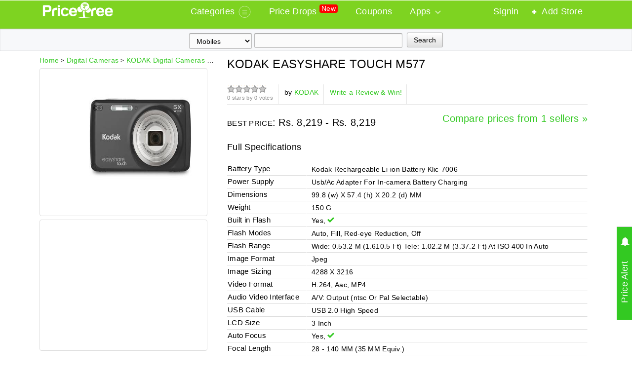

--- FILE ---
content_type: text/html; charset=utf-8
request_url: http://www.pricetree.com/digital-camera/kodak-easyshare-touch-m577-price-121038
body_size: 13989
content:

<!DOCTYPE html>
<html xmlns="http://www.w3.org/1999/xhtml" lang="en-US" xmlns:fb="http://www.facebook.com/2008/fbml" xmlns:og="http://opengraphprotocol.org/schema/">
<head><link rel="dns-prefetch" href="//google-analytics.com" /><link rel="dns-prefetch" href="//www.pricetree.com" /><link rel="dns-prefetch" href="//pagead2.googlesyndication.com" /><link rel="dns-prefetch" href="//img.pricetree.com" /><link rel="search" href="http://www.pricetree.com/opensearchdescription.xml" type="application/opensearchdescription+xml" title="PriceTree" /><meta http-equiv="Content-Type" content="text/html; charset=utf-8" /><meta name="robots" content="INDEX,FOLLOW" /><meta name="author" content="www.pricetree.com" /><meta name="dcterms.rightsHolder" content="PriceTree, Copyright (c) 2016" /><meta name="revisit-after" content="1 day" /><meta name="rating" content="general" /><meta name="google-site-verification" content="cZK5f2C7uBjxSwU3hRh6B462oTXKXJj9kINbmxbt6q4" /><meta name="alexaVerifyID" content="oqtxtnkxAlvUsnyv87Pkz-GQ5es" /><meta name="msvalidate.01" content="CDF916BE0773508A82AEFF526FE8EE36" /><meta property="og:site_name" content="PriceTree | A Price Comparison Site" /><meta property="fb:app_id" content="476028322471149" /><meta name="twitter:card" content="app" /><meta name="twitter:description" content="App Download Implementation through Twitter AppCard" /><meta name="twitter:app:country" content="in" /><meta name="twitter:app:name:googleplay" content="PriceTree Price Comparison App" /><meta name="twitter:app:id:googleplay" content="com.pricetree.android" /><meta name="twitter:app:url:googleplay" content="https://play.google.com/store/apps/details?id=com.pricetree.android" /><link rel="chrome-webstore-item" href="https://chrome.google.com/webstore/detail/efcjihbihnlomknaonloifnbnlfpngli" /><link href="../styles/StyleSheets.css?v=11.2.1" rel="stylesheet" type="text/css" /><link rel="icon" type="image/png" href="http://img.pricetree.com/comman/pricetree-favicon.png" /><link rel="apple-touch-icon" sizes="144x144" href="http://img.pricetree.com/comman/pricetree-144.png" /><link rel="apple-touch-icon" sizes="114x114" href="http://img.pricetree.com/comman/pricetree-114.png" /><link rel="apple-touch-icon" sizes="72x72" href="http://img.pricetree.com/comman/pricetree-72.png" /><link rel="apple-touch-icon" sizes="57x57" href="http://img.pricetree.com/comman/pricetree-57.png" /><link rel="apple-touch-icon" href="http://img.pricetree.com/comman/pricetree-128.png" />	
<script src="http://img.pricetree.com/jquery-2.1.1.min.js"></script>
<script type="application/ld+json">{ "@context" : "http://schema.org","@type" : "Organization","name" : "PriceTree","url" : "http://www.pricetree.com","logo": "http://img.pricetree.com/pricetree.jpg","sameAs" : [ "http://www.facebook.com/pricetree","http://www.twitter.com/price_tree","https://plus.google.com/+Pricetree"]}</script>

    <meta name="description" content="KODAK EASYSHARE TOUCH M577 January 2026 Best Price in India - Full Digital Camera Specification, Experts Reviews &amp; Price Comparison. Purchase KODAK EASYSHARE TOUCH M577 Digital Camera Cost Rs.8,219 Best price valid in Bangalore, Hyderabad, Chennai, Mumbai &amp; Delhi. "/>
    <meta name="keywords" content="KODAK EASYSHARE TOUCH M577 Digital Camera, KODAK EASYSHARE TOUCH M577 Price, KODAK EASYSHARE TOUCH M577 Price in India, Compare KODAK EASYSHARE TOUCH M577 Price Online, Purchase online KODAK EASYSHARE TOUCH M577" />
    <link rel="canonical" href="http://www.pricetree.com/digital-camera/kodak-easyshare-touch-m577-price-121038" />
    <link rel="alternate" media="only screen and (max-width: 640px)" href="http://m.pricetree.com/digital-camera/kodak-easyshare-touch-m577-price-121038" />
	<link rel="alternate" href="android-app://com.pricetree.android/http/m.pricetree.com/digital-camera/kodak-easyshare-touch-m577-price-121038" />
    <meta property="og:title" content="Best Price Of KODAK EASYSHARE TOUCH M577"/>
    <meta property="og:url" content="http://www.pricetree.com/digital-camera/kodak-easyshare-touch-m577-price-121038"/>
    <meta property="og:image" content="http://img.pricetree.com/large/2014/10/08/kodak-easyshare-touch-m577.jpg"/>
    <meta name="twitter:card" content="summary"/>
    <meta name="twitter:site" content="@price_tree"/>
    <meta name="twitter:image:src" content="http://img.pricetree.com/large/2014/10/08/kodak-easyshare-touch-m577.jpg"/>
<title>
	KODAK EASYSHARE TOUCH M577 Digital Camera Price in India & Specifications
</title></head>
<body class="pricetree">
    <div id="hero-banner-main">
        <nav class="header-wrapper pricetree">
            <div class="grid" style="margin: auto;">
                <div class="row">
                    <div class="span4">
                        <a title="PriceTree" href="/" id="logo"><img title="PriceTree" src="//img.pricetree.com/comman/pricetree-logo-white.png" /></a>
                    </div>
                    <div class="span21 text-center c-menu">
                        <ul class="b-menu">
                            <li class="b-menu-item">
                                <a href="#" data-jq-dropdown="#jq-dropdown-categories">
                                    <span itemprop="name">Categories</span>
                                    <svg class="b-big-menu-toggle" id="big-menu-toggle" width="25px" height="25px" viewBox="0 0 26 26" version="1.1" xmlns="http://www.w3.org/2000/svg">
                                        <g stroke="#FFFFFF" stroke-width="1" fill="none" fill-rule="evenodd">
                                            <circle opacity="0.6" cx="13" cy="13" r="12"></circle>
                                            <path d="M8.5,9.5 L17.5,9.5" stroke-linecap="round"></path>
                                            <path d="M8.5,13.5 L17.5,13.5" stroke-linecap="round"></path>
                                            <path d="M8.5,17.5 L17.5,17.5" stroke-linecap="round"></path>
                                        </g>
                                    </svg>
                                </a>
                            </li>
                            <li class="b-menu-item " itemscope="" itemtype="http://www.schema.org/SiteNavigationElement">
                                <a href="/price-drops.aspx" itemprop="url">
                                    <span itemprop="name">Price Drops
                                    </span><sup class="small new">New</sup>
                                </a>
                                
                            </li>
                            <li class="b-menu-item " itemscope="" itemtype="http://www.schema.org/SiteNavigationElement">
                                <a href="/coupons.aspx" itemprop="url">
                                    <span itemprop="name">Coupons</span>
                                </a>
                            </li>
                            <li class="b-menu-item">
                                <a href="#" data-jq-dropdown="#jq-dropdown-apps">
                                    <span>Apps</span>
                                    <svg xmlns="http://www.w3.org/2000/svg" version="1" viewBox="0 0 24 24" enable-background="new 0 0 24 24" style="width: 14px; float: right; height: 3pc; margin-left: 0.5rem; fill: white;">
                                        <path style="text-indent: 0; text-align: start; line-height: normal; text-transform: none; block-progression: tb; -inkscape-font-specification: Bitstream Vera Sans" d="M 3.71875 7.78125 L 2.28125 9.21875 L 11.28125 18.21875 L 12 18.90625 L 12.71875 18.21875 L 21.71875 9.21875 L 20.28125 7.78125 L 12 16.0625 L 3.71875 7.78125 z" color="#000" overflow="visible" enable-background="accumulate" font-family="Bitstream Vera Sans"></path>
                                    </svg>
                                </a>
                            </li>

                        </ul>
                    </div>

                    <div class="span4 text-right">
                        <ul class="d-menu">
                            <li id="signedin" class="d-menu-item" itemscope="" itemtype="http://www.schema.org/SiteNavigationElement">
                                <a href="/signin.aspx" itemprop="url">
                                    <span itemprop="name">Signin</span>
                                </a>
                            </li>
                            <li class="d-menu-item" itemscope="" itemtype="http://www.schema.org/SiteNavigationElement">
                                <a href="/add-store.aspx" itemprop="url">
                                    <svg xmlns="http://www.w3.org/2000/svg" version="1" viewBox="0 0 5 5" enable-background="new 0 0 24 24" style="width: 14px; float: left; height: 3pc; margin-right: 0.5rem; fill: white;">
                                        <path style="text-indent: 0; text-align: start; line-height: normal; text-transform: none; block-progression: tb; -inkscape-font-specification: Bitstream Vera Sans" d="M2 1 h1 v1 h1 v1 h-1 v1 h-1 v-1 h-1 v-1 h1 z" color="#000" overflow="visible" enable-background="accumulate" font-family="Bitstream Vera Sans"></path>
                                    </svg>
                                    <span itemprop="name">Add Store</span>
                                </a>
                            </li>
                        </ul>
                    </div>
                </div>
            </div>
            
        </nav>


        <div id="details_page">
	
            <div style="text-align: center; background-color: #f7f8fa; box-shadow: 0px 0px 2px rgba(0, 0, 0, 0.2) inset; height: 45px; margin: 0px; border-top: 1px solid #BBB;">
               <div itemscope itemtype="http://schema.org/WebSite">
                <meta itemprop="url" content="http://www.pricetree.com/" />
                <form itemprop="potentialAction" itemscope="" itemtype="http://schema.org/SearchAction" action="/search.aspx" method="get">
                <meta itemprop="target" content="http://www.pricetree.com/search.aspx?q={q}" />
                <select class="input-search">
                    <optgroup label="Top Categories">
                        <option>Mobiles</option>
                        <option>Tablets</option>
                        <option>Cameras</option>
                        <option>Laptops</option>
                        <option>Televisions</option>
                    </optgroup>
                </select>
                <input style="width: 300px;" id="SearchTags" itemprop="query-input" class="input-search" name="q" autocomplete="off" autofocus="true" placeholder="" type="text"  />
                <button type="submit" data-btn-id="" class="margLt5 gd-btn gd-btn-submit gd-btn-2 gd-btn-med gradient"><span>Search</span></button>
                </form>
               </div>
            </div>
        
</div>
    </div>
    <form method="post" action="kodak-easyshare-touch-m577-price-121038" id="Form1">
<div class="aspNetHidden">
<input type="hidden" name="__VIEWSTATE" id="__VIEWSTATE" value="" />
</div>

        
    <div class="pricetree">
        <div class="page-region">
            <div class="page-region-content">
                <div class="grid" itemscope itemtype="http://schema.org/Product">
                    <div class="row">
                        <div class="span5" id="left-content" style="overflow: hidden;">
                            <div class="cut-txt-17h">
                                <span>
                                    <a href="http://www.pricetree.com" title="PriceTree.com"><span>Home</span></a>
                                    <span class="smooth-p-style">&gt;</span>
                                </span>
                                <span itemscope="" itemtype="http://data-vocabulary.org/Breadcrumb">
                                    <a title="Latest Digital Camera" href="http://www.pricetree.com/digital-camera/72" itemprop="url">
                                        <span itemprop="title" class="transform">Digital Cameras</span>
                                    </a>
                                </span>
                                <span class="smooth-p-style">&gt;</span>
                                <div id="ContentPlaceHolder1_brand1" class="inline">
	
                                    <span itemscope="" itemtype="http://data-vocabulary.org/Breadcrumb">
                                        <a id="brands" title="KODAK Digital Cameras" href="http://www.pricetree.com/brands/kodak_digital-camera/72" itemprop="url">
                                            <span itemprop="title" class="transform">KODAK Digital Cameras</span>
                                        </a>
                                    </span>
                                
</div>
                                <span class="smooth-p-style">&gt;</span>
                                <span class="transform">KODAK EASYSHARE TOUCH M577</span>
                            </div>
                            <div class="product-image">
                                <div class="product-image-innner">
                                    <ul>
                                        
                                        <span id="ContentPlaceHolder1_DataPager2"></span>
                                    </ul>
                                </div>
                                <div style="vertical-align: middle; display: inline-block;">
                                    <div style="position: relative;">
                                        <a class="group4" href="http://img.pricetree.com/large/2014/10/08/kodak-easyshare-touch-m577.jpg" title="KODAK EASYSHARE TOUCH M577">
                                            <img onclick="_gaq.push(['_trackEvent','ProductMainImageViewed','http://img.pricetree.com/large/2014/10/08/kodak-easyshare-touch-m577.jpg','KODAK EASYSHARE TOUCH M577::121038'])" itemprop="image" src="http://img.pricetree.com/large/2014/10/08/kodak-easyshare-touch-m577.jpg" width="210" height="260" alt="KODAK EASYSHARE TOUCH M577" title="KODAK EASYSHARE TOUCH M577" onerror="_gaq.push(['_trackEvent','MainImage','failed','121038'])" />
                                        </a>
                                    </div>
                                </div>
                                <div id="OnlinePrice"></div>
                            </div>
                            <div id="left-content-ad"></div>
                        </div>
                        <div class="span9" id="right-content">
                          <div class="more-less">
    	                    <div class="more-block">
                            <h1 itemprop="name" class="transform">KODAK EASYSHARE TOUCH M577</h1>
                            <meta itemprop="brand" content="KODAK" />
                            <meta name="category" content="Digital Camera" />
                            <meta itemprop="productID" content="sku:121038" />
                            <meta itemprop="sku" content="121038" />
                            <div class="prodmain-social-container">
                                <div class="star-rating">
                                    <span class="stars s-0" data-pid="121038" data-cat="Digital Camera" data-default="0"></span>
                                    <span class="small fg-color-lightGray">0 stars by 0 votes</span>
                                    <span itemprop="aggregateRating" itemscope itemtype="http://schema.org/AggregateRating">
                                        <meta itemprop="ratingValue" content="0" />
                                        <meta itemprop="ratingCount" content="0" />
                                        <meta itemprop="worstRating" content="1" />
                                        <meta itemprop="bestRating" content="5" />
                                    </span>
                                </div>
                                <span class="border-left"></span>
                                <div class="brand">by <a class="transform" title="KODAK" href="http://www.pricetree.com/brands/kodak_digital-camera/72">KODAK</a></div>
                                <span class="border-left"></span>
                                <div class="review"><a title="Write a Review for KODAK EASYSHARE TOUCH M577" href="/review.aspx?p=121038">Write a Review &amp; Win!</a></div>
                                <span class="border-left"></span><div class="share"></div>
                            </div>
                            <p class="heading-20"><span class="text-bold">Best Price</span>: Rs. 8,219 - Rs. 8,219   <a href="#price-comparison" class="fg-color-greenTree ft-right"><span class="heading-20">Compare prices from 1 sellers »</span></a> </p>
                            <span itemprop="offers" itemscope itemtype="http://schema.org/AggregateOffer">
                                <meta itemprop="lowPrice" content="8,219" />
                                <meta itemprop="priceCurrency" content="INR" />
                                <meta itemprop="highPrice" content="8,219" />
                                <meta itemprop="category" content="Digital Camera" />
                            </span>
                            <p class="heading-18">Full Specifications</p>
                            <table class="table">
                                <tr>
                                        <th class="spec-table-th">Battery Type</th>
                                        <td class="text-left">Kodak Rechargeable Li-ion Battery Klic-7006</td>
                                    </tr>
                                    <tr>
                                        <th class="spec-table-th">Power Supply</th>
                                        <td class="text-left">Usb/Ac Adapter For In-camera Battery Charging</td>
                                    </tr>
                                    <tr>
                                        <th class="spec-table-th">Dimensions</th>
                                        <td class="text-left">99.8 (w) X 57.4 (h) X 20.2 (d) MM</td>
                                    </tr>
                                    <tr>
                                        <th class="spec-table-th">Weight</th>
                                        <td class="text-left">150 G</td>
                                    </tr>
                                    <tr>
                                        <th class="spec-table-th">Built in Flash</th>
                                        <td class="text-left">Yes, <i class='icon-checkmark fg-color-greenTree'></i></td>
                                    </tr>
                                    <tr>
                                        <th class="spec-table-th">Flash Modes</th>
                                        <td class="text-left">Auto, Fill, Red-eye Reduction, Off</td>
                                    </tr>
                                    <tr>
                                        <th class="spec-table-th">Flash Range</th>
                                        <td class="text-left">Wide: 0.53.2 M (1.610.5 Ft) Tele: 1.02.2 M (3.37.2 Ft) At ISO 400 In Auto</td>
                                    </tr>
                                    <tr>
                                        <th class="spec-table-th">Image Format</th>
                                        <td class="text-left">Jpeg</td>
                                    </tr>
                                    <tr>
                                        <th class="spec-table-th">Image Sizing</th>
                                        <td class="text-left">4288 X 3216</td>
                                    </tr>
                                    <tr>
                                        <th class="spec-table-th">Video Format</th>
                                        <td class="text-left">H.264, Aac, MP4</td>
                                    </tr>
                                    <tr>
                                        <th class="spec-table-th">Audio Video Interface</th>
                                        <td class="text-left">A/V: Output (ntsc Or Pal Selectable)</td>
                                    </tr>
                                    <tr>
                                        <th class="spec-table-th">USB Cable</th>
                                        <td class="text-left">USB 2.0 High Speed</td>
                                    </tr>
                                    <tr>
                                        <th class="spec-table-th">LCD Size</th>
                                        <td class="text-left">3 Inch</td>
                                    </tr>
                                    <tr>
                                        <th class="spec-table-th">Auto Focus</th>
                                        <td class="text-left">Yes, <i class='icon-checkmark fg-color-greenTree'></i></td>
                                    </tr>
                                    <tr>
                                        <th class="spec-table-th">Focal Length</th>
                                        <td class="text-left">28 - 140 MM (35 MM Equiv.)</td>
                                    </tr>
                                    <tr>
                                        <th class="spec-table-th">Lens type</th>
                                        <td class="text-left">5x Schneider-kreuznach Variogon Optical Zoom Lens</td>
                                    </tr>
                                    <tr>
                                        <th class="spec-table-th">Inbuilt Memory</th>
                                        <td class="text-left">64 MB</td>
                                    </tr>
                                    <tr>
                                        <th class="spec-table-th">Memory Card Type</th>
                                        <td class="text-left">Micro Sdmicrosd / Microsdhc</td>
                                    </tr>
                                    <tr>
                                        <th class="spec-table-th">Operating System</th>
                                        <td class="text-left">Windows Xp Sp2, Vista, Windows 7 Or Later, Internet Explorer 6.0 Or Higher</td>
                                    </tr>
                                    <tr>
                                        <th class="spec-table-th">Category</th>
                                        <td class="text-left">Kodak</td>
                                    </tr>
                                    <tr>
                                        <th class="spec-table-th">Delete Function</th>
                                        <td class="text-left">Yes, <i class='icon-checkmark fg-color-greenTree'></i></td>
                                    </tr>
                                    <tr>
                                        <th class="spec-table-th">Face Detection</th>
                                        <td class="text-left">Yes, <i class='icon-checkmark fg-color-greenTree'></i></td>
                                    </tr>
                                    <tr>
                                        <th class="spec-table-th">ISO Rating</th>
                                        <td class="text-left">Auto, 100, 200, 400, 800, 1600</td>
                                    </tr>
                                    <tr>
                                        <th class="spec-table-th">Self Timer</th>
                                        <td class="text-left">2 Sec / 10 Sec</td>
                                    </tr>
                                    <tr>
                                        <th class="spec-table-th">Shooting Modes</th>
                                        <td class="text-left">Frame Movie Mode</td>
                                    </tr>
                                    <tr>
                                        <th class="spec-table-th">Warranty</th>
                                        <td class="text-left">1 Year Manufacturar Warranty</td>
                                    </tr>
                                    <tr>
                                        <th class="spec-table-th">Category</th>
                                        <td class="text-left">Kodak</td>
                                    </tr>
                                    <tr>
                                        <th class="spec-table-th">Delete Function</th>
                                        <td class="text-left">Yes, <i class='icon-checkmark fg-color-greenTree'></i></td>
                                    </tr>
                                    <tr>
                                        <th class="spec-table-th">Face Detection</th>
                                        <td class="text-left">Yes, <i class='icon-checkmark fg-color-greenTree'></i></td>
                                    </tr>
                                    <tr>
                                        <th class="spec-table-th">ISO Rating</th>
                                        <td class="text-left">Auto, 100, 200, 400, 800, 1600</td>
                                    </tr>
                                    <tr>
                                        <th class="spec-table-th">Self Timer</th>
                                        <td class="text-left">2 Sec / 10 Sec</td>
                                    </tr>
                                    <tr>
                                        <th class="spec-table-th">Shooting Modes</th>
                                        <td class="text-left">Frame Movie Mode</td>
                                    </tr>
                                    <tr>
                                        <th class="spec-table-th">Warranty</th>
                                        <td class="text-left">1 Year Manufacturar Warranty</td>
                                    </tr>
                                    <tr>
                                        <th class="spec-table-th">Optical Sensor Resolution (in MegaPixel)</th>
                                        <td class="text-left">14 Megapixels</td>
                                    </tr>
                                    <tr>
                                        <th class="spec-table-th">Sensor Size</th>
                                        <td class="text-left">1/2.3 Inch</td>
                                    </tr>
                                    <tr>
                                        <th class="spec-table-th">Sensor Type</th>
                                        <td class="text-left">Ccd</td>
                                    </tr>
                                    <tr>
                                        <th class="spec-table-th">Maximum Shutter Speed</th>
                                        <td class="text-left">1/1600 Sec</td>
                                    </tr>
                                    <tr>
                                        <th class="spec-table-th">Digital Zoom</th>
                                        <td class="text-left">5x</td>
                                    </tr>
                                    
                            </table>

                        </div>
                    </div></div></div>
                </div>
                <div class="grid">
                    <div class="row">
                        
                    </div>
                </div>
                <div class="grid">
                    <div class="row">
                        <div class="local-item">
                            <a target="_blank" href="http://stores.pricetree.com" title="Digital Cameras Store Locator">
                                <img src="//img.pricetree.com/local-map.jpg" alt="Store Locator" width="380" height="90" />
                                <div class="local-overlay">
                                    <span class="local-item-txt transform">Digital Cameras Local Stores</span>
                                </div>
                                <div class="local-button"></div>
                            </a>
                        </div>
                        <div id="ad2" style="display: block; float: left; padding-right: 5px;">
                            <ins class="adsbygoogle" style="display: inline-block; width: 728px; height: 90px" data-ad-client="ca-pub-8402459453084519" data-ad-slot="9791867196"></ins>
                            <script>
                                (adsbygoogle = window.adsbygoogle || []).push({});
                            </script>
                        </div>
                    </div>
                    <div class="row">
                        <div id="price-comparison">
                            <div id="online-price-comparison">
                            <div style="border-bottom: 2px solid #4cd964">
                                <div style="display: inline-block; width: 650px;">
                                    <h2>KODAK EASYSHARE TOUCH M577 Price in India </h2>
                                </div>
                                <div style="display: inline-block; padding-top: 10px; float: right;">
                                    <label><input name="r1" value="0" type="checkbox" /><span> COD</span></label>
                                    <label><input name="r2" value="0" type="checkbox" /><span> EMI</span></label>
                                    <label><input name="r3" value="0" type="checkbox" /><span> Return Policy</span></label>
                                    <label><input name="r3" value="0" type="checkbox" /><span> Discount Coupons</span></label>
                                </div>
                            </div>
                            <table class="table">
                                <tbody id="PriceCompareTable">
                                    
                                            <tr itemprop="offers" itemscope="" itemtype="http://schema.org/Offer" class="105" data-id="21955" data-last-update="10/26/2015 9:38:01 AM">
                                                <td>
                                                    <img width="120" height="60" data-original='http://img.pricetree.com/stores/tradus.jpg' class="lazy" alt="Tradus" src="http://img.pricetree.com/comman/no-pic.gif" title="Buy KODAK EASYSHARE TOUCH M577 from Tradus" />
                                                </td>
                                                <td style="width: 305px; text-align: center; vertical-align: top;">
                                                    <p></p>
                                                    <p class="small">
                                                                <i class='icon-checkmark fg-color-green'></i> Return Policy : 15 days
                                                                <br />
                                                                <i class='icon-cancel-2'></i> Cash on Delivery ; 
                                                 <i class='icon-checkmark fg-color-green'></i> EMI
                                                            </p>
                                                </td>
                                                <td style="min-width: 150px; text-align: center;">
                                                    <p>1-3 Working Days </p>
                                                    <meta itemprop="availability" content="InStock"></meta>
                                                </td>
                                                <td style="min-width: 175px;">
                                                    <span itemprop="price" class="price-style fg-color-red"><span class="rupee-icon"></span>8,219.00</span>
                                                    <meta itemprop="priceCurrency" content="INR"></meta>
                                                    <small class="smooth-p-style">Rs. 8,219 + FREE Shipping </small>
                                                </td>
                                                <td class="right" style="min-width: 150px;">
                                                    <div class="buy-now">
                                                        <a itemprop="url" onclick="_gaq.push(['_trackEvent','Click2Store-Main','Tradus::105','KODAK EASYSHARE TOUCH M577::121038'])" title="Buy KODAK EASYSHARE TOUCH M577 online in Tradus" target="_blank" rel="nofollow" class="ios-button-white" href="http://www.pricetree.com/go2store.aspx?p=121038&amp;s=105&amp;i=21955&amp;t=Price_Compare">Buy from Store</a>
                                                    </div>
                                                </td>
                                            </tr>
                                        
                                </tbody>
                            </table>
                            </div>
                            <h2>Local stores for KODAK Digital Camera </h2>
                            <div class="local-stores-form">
                                <div>
                                <select class="local-city" id="city">
                                    <optgroup label="Top Cities">
                                                    <option data-lat="23.030009" data-lon="72.579991" value='Ahmedabad'>Ahmedabad</option>
                                                    <option data-lat="12.929268" data-lon="77.6877504" value='Bangalore'>Bangalore</option>
                                                    <option data-lat="13.060429" data-lon="80.249576" value='Chennai'>Chennai</option>
                                                    <option data-lat="28.4595115" data-lon="77.0266233" value='Gurgaon'>Gurgaon</option>
                                                    <option data-lat="17.393986" data-lon="78.467759" value='Hyderabad'>Hyderabad</option>
                                                    <option data-lat="26.9124275" data-lon="75.7872769" value='Jaipur'>Jaipur</option>
                                                    <option data-lat="22.6332" data-lon="88.4379" value='Kolkata'>Kolkata</option>
                                                    <option data-lat="18.94206" data-lon="72.83544" value='Mumbai'>Mumbai</option>
                                                    <option data-lat="28.62623" data-lon="77.21808" value='New Delhi'>New Delhi</option>
                                                    <option data-lat="18.5204393" data-lon="73.8567347" value='Pune'>Pune</option>
                                    </optgroup>
                                </select>
                                <input class="local-store-input" autocomplete="off" id="shops" name="shops" placeholder="Search by Locality" type="text"/>
                                    or
                                <a onclick="getLocation()" class="ios-button-white" href="javascript:void(0)"><i class="icon-location-2"></i> Find Shops Near Me</a>
                                </div>
                            </div>
                             <table class="table">
                                 <thead><tr><th>Shop Name</th><th>Address</th><th>Distance</th><th>Phone Number</th><th>Map & Direction</th></tr></thead>
                                <tbody id="local-shops"></tbody>
                            </table>
                            <div id="priceHistory" style="min-width: 310px; height: 400px; margin: 0 auto"></div>
                        </div>
                        <div>
                            <div class="text-center">
                                <section class="h3" style="padding-bottom: 15px;">Does your store sale this Digital Camera ?</section>
                                <a rel="nofollow" href="http://www.pricetree.com/add-listing.aspx?p=121038" class="tree-button"><i class="icon-plus"></i>ADD YOUR STORE</a>
                            </div>
                           
                            <div id="WriteReview">
                                <section class="comments">
                                
                                </section>​
                            </div>
                        </div>
                    </div>
                </div>
                <div class="grid">
                    <div class="row">
                        <div id="ad3" class="text-center">
                            <ins class="adsbygoogle" style="display: inline-block; width: 728px; height: 90px" data-ad-client="ca-pub-8402459453084519" data-ad-slot="9791867196"></ins>
                            <script>
                                (adsbygoogle = window.adsbygoogle || []).push({});
                            </script>
                        </div>
                        <div class="compare-specifications items-list">
                            <ul>
                                                               
                            </ul>
                        </div>
                        <div class="text-center">
                            
                        </div>                        
                    </div>
                </div>
                <div id="AlsoViewed" class="marginTop-20" style="display:inline-block;">
                <h2>Latest Digital Cameras</h2>
                <div class="items-list als-container">
                      <span onclick="Scroll()" class="als-prev"><i style="font-size:40px;color:#ddd" class="icon-arrow-left-5"></i></span>
                        <div class="als-viewport">
                        <ul class="als-wrapper">
                         
                            <li class="als-item">
                                <div class="items-wrap">
                                        <a href="http://www.pricetree.com/digital-camera/canon-eos-600d-with-18-135mm-lens-price-120752" title="Canon EOS 600D with 18-135mm lens">
                                            <div id="newItems" class="item-img">
                                            <img class="lazy" data-original="http://img.pricetree.com/large/2014/10/08/canon-eos-600d-18-135mm-lens.jpg" src="http://img.pricetree.com/comman/image-loader.gif"/>
                                            </div>
                                            <div class="item-data">
                                               <div class="item-tag">Canon EOS 600D with 18-135mm lens</div>
                                               <div class="item-tag">Rs. 44,490.00</div>
                                            </div>
                                            <div class="price-compare-button">Compare Prices</div>
                                            <div class="smooth-p-style">Available in 7 stores</div>
                                        </a>
                                </div>
                            </li>
                           
                            <li class="als-item">
                                <div class="items-wrap">
                                        <a href="http://www.pricetree.com/digital-camera/sony-cybershot-dsc-wx300-price-120772" title="Sony Cybershot DSC WX300">
                                            <div id="newItems" class="item-img">
                                            <img class="lazy" data-original="http://img.pricetree.com/large/2014/10/08/sony-cybershot-dsc-wx300.jpg" src="http://img.pricetree.com/comman/image-loader.gif"/>
                                            </div>
                                            <div class="item-data">
                                               <div class="item-tag">Sony Cybershot DSC WX300</div>
                                               <div class="item-tag">Rs. 16,990.00</div>
                                            </div>
                                            <div class="price-compare-button">Compare Prices</div>
                                            <div class="smooth-p-style">Available in 7 stores</div>
                                        </a>
                                </div>
                            </li>
                           
                            <li class="als-item">
                                <div class="items-wrap">
                                        <a href="http://www.pricetree.com/digital-camera/canon-1100d-with-18-55mm-lens-price-120790" title="Canon 1100D with 18-55mm Lens">
                                            <div id="newItems" class="item-img">
                                            <img class="lazy" data-original="http://img.pricetree.com/large/2014/10/08/canon-1100d-18-55mm-lens.jpg" src="http://img.pricetree.com/comman/image-loader.gif"/>
                                            </div>
                                            <div class="item-data">
                                               <div class="item-tag">Canon 1100D with 18-55mm Lens</div>
                                               <div class="item-tag">Rs. 22,499.00</div>
                                            </div>
                                            <div class="price-compare-button">Compare Prices</div>
                                            <div class="smooth-p-style">Available in 7 stores</div>
                                        </a>
                                </div>
                            </li>
                           
                            <li class="als-item">
                                <div class="items-wrap">
                                        <a href="http://www.pricetree.com/digital-camera/nikon-coolpix-s6500-price-120700" title="Nikon Coolpix S6500">
                                            <div id="newItems" class="item-img">
                                            <img class="lazy" data-original="http://img.pricetree.com/large/2014/10/08/nikon-coolpix-s6500.jpg" src="http://img.pricetree.com/comman/image-loader.gif"/>
                                            </div>
                                            <div class="item-data">
                                               <div class="item-tag">Nikon Coolpix S6500</div>
                                               <div class="item-tag">Rs. 10,157.00</div>
                                            </div>
                                            <div class="price-compare-button">Compare Prices</div>
                                            <div class="smooth-p-style">Available in 6 stores</div>
                                        </a>
                                </div>
                            </li>
                           
                            <li class="als-item">
                                <div class="items-wrap">
                                        <a href="http://www.pricetree.com/digital-camera/canon-eos-600d-with-18-55mm-lens-price-120699" title="Canon EOS 600D with 18-55mm lens">
                                            <div id="newItems" class="item-img">
                                            <img class="lazy" data-original="http://img.pricetree.com/large/2014/10/08/canon-eos-600d-18-55mm-lens.jpg" src="http://img.pricetree.com/comman/image-loader.gif"/>
                                            </div>
                                            <div class="item-data">
                                               <div class="item-tag">Canon EOS 600D with 18-55mm lens</div>
                                               <div class="item-tag">Rs. 33,888.00</div>
                                            </div>
                                            <div class="price-compare-button">Compare Prices</div>
                                            <div class="smooth-p-style">Available in 6 stores</div>
                                        </a>
                                </div>
                            </li>
                           
                            <li class="als-item">
                                <div class="items-wrap">
                                        <a href="http://www.pricetree.com/digital-camera/nikon-d800-body-only-price-120698" title="Nikon D800 Body Only">
                                            <div id="newItems" class="item-img">
                                            <img class="lazy" data-original="http://img.pricetree.com/large/2014/10/08/nikon-d800.jpg" src="http://img.pricetree.com/comman/image-loader.gif"/>
                                            </div>
                                            <div class="item-data">
                                               <div class="item-tag">Nikon D800 Body Only</div>
                                               <div class="item-tag">Rs. 133,999.00</div>
                                            </div>
                                            <div class="price-compare-button">Compare Prices</div>
                                            <div class="smooth-p-style">Available in 6 stores</div>
                                        </a>
                                </div>
                            </li>
                           
                            <li class="als-item">
                                <div class="items-wrap">
                                        <a href="http://www.pricetree.com/digital-camera/nikon-coolpix-p520-price-120716" title="Nikon Coolpix P520">
                                            <div id="newItems" class="item-img">
                                            <img class="lazy" data-original="http://img.pricetree.com/large/2014/10/08/nikon-coolpix-p520.jpg" src="http://img.pricetree.com/comman/image-loader.gif"/>
                                            </div>
                                            <div class="item-data">
                                               <div class="item-tag">Nikon Coolpix P520</div>
                                               <div class="item-tag">Rs. 18,649.00</div>
                                            </div>
                                            <div class="price-compare-button">Compare Prices</div>
                                            <div class="smooth-p-style">Available in 6 stores</div>
                                        </a>
                                </div>
                            </li>
                           
                            <li class="als-item">
                                <div class="items-wrap">
                                        <a href="http://www.pricetree.com/digital-camera/sony-dsc-h100-price-120762" title="Sony DSC H100">
                                            <div id="newItems" class="item-img">
                                            <img class="lazy" data-original="http://img.pricetree.com/large/2014/10/08/sony-dsc-h100.jpg" src="http://img.pricetree.com/comman/image-loader.gif"/>
                                            </div>
                                            <div class="item-data">
                                               <div class="item-tag">Sony DSC H100</div>
                                               <div class="item-tag">Rs. 9,575.00</div>
                                            </div>
                                            <div class="price-compare-button">Compare Prices</div>
                                            <div class="smooth-p-style">Available in 6 stores</div>
                                        </a>
                                </div>
                            </li>
                           
                            <li class="als-item">
                                <div class="items-wrap">
                                        <a href="http://www.pricetree.com/digital-camera/nikon-coolpix-l810-digital-camera-price-120768" title="Nikon Coolpix L810 Digital Camera">
                                            <div id="newItems" class="item-img">
                                            <img class="lazy" data-original="http://img.pricetree.com/large/2014/10/08/nikon-coolpix-l810-digital-camera.jpg" src="http://img.pricetree.com/comman/image-loader.gif"/>
                                            </div>
                                            <div class="item-data">
                                               <div class="item-tag">Nikon Coolpix L810 Digital Camera</div>
                                               <div class="item-tag">Rs. 12,490.00</div>
                                            </div>
                                            <div class="price-compare-button">Compare Prices</div>
                                            <div class="smooth-p-style">Available in 6 stores</div>
                                        </a>
                                </div>
                            </li>
                           
                            <li class="als-item">
                                <div class="items-wrap">
                                        <a href="http://www.pricetree.com/digital-camera/nikon-d7000-with-18-105mm-lens-price-120798" title="Nikon D7000 with 18-105mm Lens">
                                            <div id="newItems" class="item-img">
                                            <img class="lazy" data-original="http://img.pricetree.com/large/2014/10/08/nikon-d7000-18-105mm-lens.jpg" src="http://img.pricetree.com/comman/image-loader.gif"/>
                                            </div>
                                            <div class="item-data">
                                               <div class="item-tag">Nikon D7000 with 18-105mm Lens</div>
                                               <div class="item-tag">Rs. 33,499.00</div>
                                            </div>
                                            <div class="price-compare-button">Compare Prices</div>
                                            <div class="smooth-p-style">Available in 6 stores</div>
                                        </a>
                                </div>
                            </li>
                           
                            <li class="als-item">
                                <div class="items-wrap">
                                        <a href="http://www.pricetree.com/digital-camera/nikon-coolpix-l820-price-120855" title="Nikon Coolpix L820">
                                            <div id="newItems" class="item-img">
                                            <img class="lazy" data-original="http://img.pricetree.com/large/2014/10/08/nikon-coolpix-l820.jpg" src="http://img.pricetree.com/comman/image-loader.gif"/>
                                            </div>
                                            <div class="item-data">
                                               <div class="item-tag">Nikon Coolpix L820</div>
                                               <div class="item-tag">Rs. 13,950.00</div>
                                            </div>
                                            <div class="price-compare-button">Compare Prices</div>
                                            <div class="smooth-p-style">Available in 6 stores</div>
                                        </a>
                                </div>
                            </li>
                           
                            <li class="als-item">
                                <div class="items-wrap">
                                        <a href="http://www.pricetree.com/digital-camera/nikon-coolpix-s6400-digital-camera-price-120873" title="Nikon Coolpix S6400 Digital Camera">
                                            <div id="newItems" class="item-img">
                                            <img class="lazy" data-original="http://img.pricetree.com/large/2014/10/08/nikon-coolpix-s6400-digital-camera.jpg" src="http://img.pricetree.com/comman/image-loader.gif"/>
                                            </div>
                                            <div class="item-data">
                                               <div class="item-tag">Nikon Coolpix S6400 Digital Camera</div>
                                               <div class="item-tag">Rs. 11,349.00</div>
                                            </div>
                                            <div class="price-compare-button">Compare Prices</div>
                                            <div class="smooth-p-style">Available in 6 stores</div>
                                        </a>
                                </div>
                            </li>
                           
                        </ul>
                        </div>
                      <span onclick="Scroll()" class="als-next"><i style="font-size:40px;color:#ddd" class="icon-arrow-right-5"></i></span>
                    </div>
                </div>
                <div id="priceDrop-alert" style="right: 0px;">
                <div id="priceDrop-button-container">
                    <div class="priceDrop-alert-btn corner-radius">
                        <span class="priceDrop-alert-txt">Price Alert</span>
                        <span class="priceDrop-alert-icon">
                            <i class="icon-bell"></i>
                        </span>
                    </div>
                </div>
                <div id="priceDrop-main" class="hidden">
                    <div id="priceDrop-wrap">
                        <div id="priceDrop-img">
                            <img src="http://img.pricetree.com/large/2014/10/08/kodak-easyshare-touch-m577.jpg" />
                        </div>
                        <div id="priceDrop-content" style="max-width: 270px">
                            <p id="priceDrop-message" style="font-size: 18px;">Get price drop alerts to save upto 30 % on this Digital Camera</p>
                            <div id="priceDrop-field">
                                <input name="subscriberEmail" value="" placeholder="Enter your e-mail id" type="text" />
                                <input id="priceAlert-submit" onclick="priceDropAlert()" value="Submit" type="button" />
                            </div>
                        </div>
                    </div>
                    <a id="priceDrop-close" href="javascript:void(0)"><i class="icon-cancel-2"></i></a>
                </div>
            </div>
                <div id="bounce" class="login-popup" style="width: 750px;">
                <span style="top: 15px; right: 15px; position: absolute;">
                <a style="color: #fff;" href="#" class="close bounce"><i class="icon-cancel-2 btn_close"></i></a></span>
                <div class="bounce-inner">
                    <div class="text-center">
                        <section class="bounce-heading">Price Drop Alert</section>
                        <div class="form-analyze">
                            <input class="form-wrapper-input" name="subscriberEmailPop" autofocus="autofocus" placeholder="Enter your e-mail id" type="text" />
                            <a class="form-wrapper-button" onclick="priceDropAlert()">Yes! Give me instant alert!</a>
                        </div>
                        <p class="fg-color-white heading-18">Get instant price drop alerts when price changed on this product.</p>
                    </div>
                </div>
            </div>
        </div>
    </div>
    </div>
    <script src="http://img.pricetree.com/product-page-v1.9.2.js"></script>
    
    
    
    
    
    
     
     
    
    <script>
        $(function (){
            var priceData = [{store:0, dt: "12/28/2016", price: 8219.0000},{store:0, dt: "12/29/2016", price: 8219.0000},{store:0, dt: "12/30/2016", price: 8219.0000},{store:0, dt: "12/31/2016", price: 8219.0000},{store:0, dt: "1/1/2017", price: 8219.0000},{store:0, dt: "1/2/2017", price: 8219.0000},{store:0, dt: "1/3/2017", price: 8219.0000}];
            fk = [], sd = [], az = [], pt = []; var e = 0; $.each(priceData, function (t, a) { 32 == a.store ? fk.push([Date.parse(a.dt), a.price]) : 96 == a.store ? sd.push([Date.parse(a.dt), a.price]) : 153 == a.store ? az.push([Date.parse(a.dt), a.price]) : 0 == a.store ? pt.push([Date.parse(a.dt), a.price]) : console.log("Unknown data"), e++ }); var t = { chart: { renderTo: "priceHistory" }, title: { text: "Price Trends, Find the best time to buy KODAK EASYSHARE TOUCH M577", x: -20 }, subtitle: { text: "KODAK EASYSHARE TOUCH M577 price history for Amazon, Flipkart, Snapdeal and the best price on PriceTree", x: -20 }, yAxis: { title: { text: "Price(INR)" }, plotLines: [{ value: 0, width: 1, color: "#808080" }] }, xAxis: { type: "datetime", dateTimeLabelFormats: { month: "%e. %b", year: "%b" } }, tooltip: { shared: !0, headerFormat: "<b>{point.x:%e. %b}</b><br>", valuePrefix: "Rs. ",pointFormat: "<span style='color:{series.color}'>\u25CF</span> {series.name}: <b>{point.y}</b><br/>" }, legend: { layout: "vertical", align: "right", verticalAlign: "middle", borderWidth: 1 }, colors: ["#33C922", "#005387", "#E47911", "#B70000"], credits: { enabled: !1 }, series: [{ name: "PriceTree", type: "column", dataLabels: { enabled: !0, color: "#FFFFFF", align: "center", format: "{point.y:.0f}", y: 100, style: { fontWeight: "bold", fontSize: "12px" } }, data: [] }, { name: "Flipkart", type: "line", data: [] }, { name: "Amazon", type: "line", data: [] }, { name: "Snapdeal", type: "line", data: [] }] }; t.series[0].data = pt, t.series[1].data = fk, t.series[2].data = az, t.series[3].data = sd, chart = new Highcharts.Chart(t), 1 > e && $("#priceHistory").remove() 
        });
    </script>

    </form>
    <!-- Main menu navigation -->
    <div id="jq-dropdown-apps" class="jq-dropdown jq-dropdown-tip">
        <ul class="jq-dropdown-menu" itemscope="" itemtype="http://www.schema.org/SiteNavigationElement">
            <li><a itemprop="url" href="/price-comparison-api.aspx"><i class="icon-cog"></i><span itemprop="name">API</span></a></li>
            <li><a itemprop="url" href="/blog-widget.aspx"><i class="icon-html5"></i><span itemprop="name">Blog Widget</span></a></li>
        </ul>
    </div>
    <div id="jq-dropdown-categories" class="jq-dropdown jq-dropdown-tip">
        <div class="jq-dropdown-panel">
            <div class="category-columns">
                <ul class="category-list">
                    <li>
                        <h4><span></span>Mobiles &amp; Tablets</h4>
                    </li>
                    <li><a href="http://www.pricetree.com/mobile/87" title="Mobile Phones Prices">Mobiles <span></span></a></li>
                    <li><a href="http://www.pricetree.com/tablet/24" title="Tablets Prices">Tablets <span></span></a></li>
                    <li><a href="http://www.pricetree.com/laptop/45" title="Laptops Prices">Laptops <span></span></a></li>
                    <li><a href="http://www.pricetree.com/television/9" title="Televisions Prices">TVs <span></span></a></li>
                    <li><a href="http://www.pricetree.com/digital-camera/72" title="Digital Cameras Prices">Cameras <span></span></a></li>
                </ul>
                <ul class="category-list">
                    <li>
                        <h4><span></span>Popular Brands</h4>
                    </li>
                    <li><a href="http://www.pricetree.com/brands/samsung_mobile/87" title="Samsung Mobile Phones">Samsung</a></li>
                    <li><a href="http://www.pricetree.com/brands/nokia_mobile/87" title="Nokia Mobile Phones">Nokia</a></li>
                    <li><a href="http://www.pricetree.com/brands/lg_mobile/87" title="LG Mobile Phones">LG</a></li>
                    <li><a href="http://www.pricetree.com/brands/micromax_mobile/87" title="Micromax Mobile Phones">Micromax</a></li>
                    <li><a href="http://www.pricetree.com/brands/apple_mobile/87" title="Apple Mobile Phones">Apple</a></li>
                    <li><a href="http://www.pricetree.com/brands/motorola_mobile/87" title="Motorola Mobile Phones">Motorola</a></li>
                    <li><a href="http://www.pricetree.com/brands/htc_mobile/87" title="HTC Mobile Phones">HTC</a></li>
                    <li><a href="http://www.pricetree.com/brands/sony_mobile/87" title="SONY Mobile Phones">SONY</a></li>
                    <li><a href="http://www.pricetree.com/brands/blackberry_mobile/87" title="Blackberry Mobile Phones">Blackberry</a></li>
                </ul>
            </div>
            <div class="category-columns">
                <ul class="category-list">
                    <li>
                        <h4><span></span>Electronics &amp; More</h4>
                    </li>
                    <li><a href="http://www.pricetree.com/split-ac/18" title="AC (Air Conditions) Prices">ACs</a></li>
                    <li><a href="http://www.pricetree.com/refrigerator/41" title="Refrigerators Prices">Refrigerators</a></li>
                    <li><a href="http://www.pricetree.com/washing-machine/46" title="Washing Machines Prices">Washing Machines</a></li>
                    <li><a href="http://www.pricetree.com/microwave-oven/89" title="Microwave Ovens Prices">Microwaves</a></li>
                    <li><a href="http://www.pricetree.com/hard-disks/58" title="Hard Disks Prices">Hard Disks</a></li>
                    <li><a href="http://www.pricetree.com/printer/56" title="Printers Prices">Printers</a></li>
                </ul>
            </div>
            
        </div>
    </div>
    
    <div class="hero-banner" style="padding: 1px 0px;">
       
    </div>
    <footer>
        <div style="font-size: 18px;">
            <div class="header-wrapper">
                <div class="grid">
                    <div class="row">
                        <div class="span4">
                            <h4>About</h4>
                            <a class="footer-imp-links" title="About PriceTree" href="/about.aspx">About us</a>
                            <a class="footer-imp-links" title="PriceTree Blog" href="/blog">Blog</a>
                            <a class="footer-imp-links" title="Privacy Policy" href="/privacy.aspx">Terms of Use and Privacy Policy</a>

                        </div>
                        <div class="span3">
                            <h4>Categories</h4>
                            <a class="footer-imp-links" title="Mobile Phones" href="/mobile/87">Mobiles</a>
                            <a class="footer-imp-links" title="Tablets" href="/tablet/24">Tablets</a>
                            <a class="footer-imp-links" title="Laptops" href="/laptop/45">Laptops</a>
                        </div>
                        <div class="span4">
                            <h4>Developers</h4>
                            <a class="footer-imp-links" title="Price Comparison API" href="/price-comparison-api.aspx">API <sup class="small new">New</sup></a>
                            <a class="footer-imp-links" title="Ecommerce Blog Widget" href="/blog-widget.aspx">Blog Widget</a>
                        </div>
                        <div class="span3">
                            <h4>Support</h4>
                            <a class="footer-imp-links" title="Frequently Asked Questions" href="/faq.aspx">FAQs</a>
                            <a class="footer-imp-links" title="Contact us" href="/contact.aspx">Contact us</a>
                        </div>

                    </div>
                </div>
            </div>
            <div class="header-wrapper">
                <p>
                    PriceTree.com compare prices, reviews, rating and lots more!
                </p>
                <p>© 2016 PriceTree all rights reserved. ** PriceTree is not a shopping site(We don't sell anything) and does not charge any service fees to users of our site. PriceTree.com is not responsible for content, links of external websites, offers, images, price, product submitted by online users. In addition all logos, images, contents, name are trademarks of their respective owners.</p>
                <p>&nbsp;</p>
                <h1 id="footer-title"><span id="lblSEO">KODAK EASYSHARE TOUCH M577 Price in India is Rs. 8,219 as on Wednesday, January 21, 2026</span></h1>
            </div>
        </div>
    </footer>    
    <script type="text/javascript" src="//img.pricetree.com/jquery-ui.min.js"></script>
    <script type="text/javascript" src="/styles/pricetree-desktop-v5.9.6.js"></script>
    <script async="async" src="//pagead2.googlesyndication.com/pagead/js/adsbygoogle.js"></script>
    <script type="text/javascript">
        function plusone_vote(obj) {
            _gaq.push(['_trackEvent', 'plusone', obj.state]);
        }
        var _gaq = _gaq || [];
        var pluginUrl = '//www.google-analytics.com/plugins/ga/inpage_linkid.js';
        _gaq.push(['_require', 'inpage_linkid', pluginUrl]);
        _gaq.push(['_setAccount', 'UA-38936652-1']);
        _gaq.push(['_trackPageview']);
        _gaq.push(['_trackPageLoadTime']);
        _gaq.push(['_setSiteSpeedSampleRate', 100]);
        (function () {
            var ga = document.createElement('script'); ga.type = 'text/javascript'; ga.async = true;
            ga.src = ('https:' == document.location.protocol ? 'https://ssl' : 'http://www') + '.google-analytics.com/ga.js';
            var s = document.getElementsByTagName('script')[0]; s.parentNode.insertBefore(ga, s);
        })();
    </script>
</body>
</html>


--- FILE ---
content_type: text/html; charset=utf-8
request_url: https://www.google.com/recaptcha/api2/aframe
body_size: 266
content:
<!DOCTYPE HTML><html><head><meta http-equiv="content-type" content="text/html; charset=UTF-8"></head><body><script nonce="M-jhNuYjqGNgs2HzBPrztw">/** Anti-fraud and anti-abuse applications only. See google.com/recaptcha */ try{var clients={'sodar':'https://pagead2.googlesyndication.com/pagead/sodar?'};window.addEventListener("message",function(a){try{if(a.source===window.parent){var b=JSON.parse(a.data);var c=clients[b['id']];if(c){var d=document.createElement('img');d.src=c+b['params']+'&rc='+(localStorage.getItem("rc::a")?sessionStorage.getItem("rc::b"):"");window.document.body.appendChild(d);sessionStorage.setItem("rc::e",parseInt(sessionStorage.getItem("rc::e")||0)+1);localStorage.setItem("rc::h",'1768984666671');}}}catch(b){}});window.parent.postMessage("_grecaptcha_ready", "*");}catch(b){}</script></body></html>

--- FILE ---
content_type: text/css
request_url: http://www.pricetree.com/styles/StyleSheets.css?v=11.2.1
body_size: 80130
content:
ul.vertical-bar-new{position:relative;background:#fff;width:200px;margin:auto;padding:0;list-style:none;overflow:hidden;-webkit-border-radius:5px;-moz-border-radius:5px;border-radius:5px;-webkit-box-shadow:1px 1px 10px rgba(0,0,0,0.1);-moz-box-shadow:1px 1px 10px rgba(0,0,0,0.1);box-shadow:1px 1px 10px rgba(0,0,0,0.1)}
.vertical-bar-new li a{width:200px;padding-left:20px;height:50px;line-height:50px;display:block;overflow:hidden;position:relative;text-decoration:none;text-transform:uppercase;font-size:14px;color:#686868;-webkit-transition:all .2s linear;-moz-transition:all .2s linear;-o-transition:all .2s linear;transition:all .2s linear;cursor:pointer;}
.vertical-bar-new li a:hover{background:#efefef}
.vertical-bar-new li a.green-border{border-left:5px solid #008747}
.vertical-bar-new li a.yellow-border{border-left:5px solid #fecf54}
.vertical-bar-new li a.red-border{border-left:5px solid #e11}
.vertical-bar-new li:first-child a:hover,.vertical-bar-new li:first-child a{-webkit-border-radius:5px 5px 0 0;-moz-border-radius:5px 5px 0 0;border-radius:5px 5px 0 0}
.vertical-bar-new li:last-child a:hover,.vertical-bar-new li:last-child a{-webkit-border-radius:0 0 5px 5px;-moz-border-radius:0 0 5px 5px;border-radius:0 0 5px 5px}
.vertical-bar-new li a:hover i{color:#ea4f35}
.vertical-bar-new i{margin-right:15px;-webkit-transition:all .2s linear;-moz-transition:all .2s linear;-o-transition:all .2s linear;transition:all .2s linear}
.vertical-bar-new li.selected-bar a{background:#efefef}
.box-container-new{text-align:center;width:370px;margin:0;overflow:hidden;-webkit-border-radius:5px;-moz-border-radius:5px;border-radius:5px;-webkit-box-shadow:1px 1px 10px rgba(0,0,0,0.1);-moz-box-shadow:1px 1px 10px rgba(0,0,0,0.1);box-shadow:1px 1px 10px rgba(0,0,0,0.1)}
.bar-main-container-new{margin:10px auto;width:350px;height:50px;-webkit-border-radius:4px;-moz-border-radius:4px;border-radius:4px;font-family:sans-serif;font-weight:normal;font-size:.8em;color:#FFF}
.wrap-new{padding:8px}
.bar-percentage-new{float:left;background:rgba(0,0,0,0.13);-webkit-border-radius:4px;-moz-border-radius:4px;border-radius:4px;padding:9px 0;width:27%;height:36px}
.bar-percentage-1-new{float:right;background:rgba(0,0,0,0.13);-webkit-border-radius:4px;-moz-border-radius:4px;border-radius:4px;padding:9px 0;width:17%;height:36px}
.bar-container-new{float:right;-webkit-border-radius:10px;-moz-border-radius:10px;border-radius:10px;height:10px;background:rgba(0,0,0,0.13);width:48%;margin:12px;overflow:hidden}
.bar-new{float:left;background:#FFF;height:100%;-webkit-border-radius:10px 0 0 10px;-moz-border-radius:10px 0 0 10px;border-radius:10px 0 0 10px;-webkit-animation:wide 1s ease-in-out .2s;-moz-transition:wide 1s ease-in-out .2s;-o-transition:wide 1s ease-in-out .2s;animation:wide 1s ease-in-out .2s;-ms-filter:"alpha(opacity=100)";filter:alpha(opacity=100);-moz-opacity:1;-khtml-opacity:1;opacity:1}
@-webkit-keyframes wide{0{width:0;opacity:.5}
1%{width:1%}
}
@-moz-keyframes wide{0{width:0;opacity:.5}
1%{width:1%}
}
@-o-keyframes wide{0{width:0;opacity:.5}
1%{width:1%}
}
@keyframes wide{0{width:0;opacity:.5}
1%{width:1%}
}
.green{background:#00a300}
.red{background:#e11}
.Social-buttons{margin:8px}
.Social-buttons a{text-decoration:none;font-family:arial,sans-serif;font-size:13px;color:#777;text-shadow:1px 1px 0 white;background:#fff;background:-moz-linear-gradient(top,#fff 0,#dfdfdf 100%);background:-webkit-gradient(linear,left top,left bottom,color-stop(0,#fff),color-stop(100%,#dfdfdf));background:-webkit-linear-gradient(top,#fff 0,#dfdfdf 100%);background:-o-linear-gradient(top,#fff 0,#dfdfdf 100%);background:-ms-linear-gradient(top,#fff 0,#dfdfdf 100%);filter:progid:DXImageTransform.Microsoft.gradient(startColorstr='#ffffff',endColorstr='#dfdfdf',GradientType=0);background:linear-gradient(top,#fff 0,#dfdfdf 100%);-moz-border-radius:3px;-webkit-border-radius:3px;border-radius:3px;-moz-box-shadow:0 1px 3px 0 rgba(0,0,0,0.4);-webkit-box-shadow:0 1px 3px 0 rgba(0,0,0,0.4);box-shadow:0 1px 3px 0 rgba(0,0,0,0.4);padding:6px 12px}
.Social-buttons a:hover{background:#fff;background:-moz-linear-gradient(top,#fff 0,#eee 100%);background:-webkit-gradient(linear,left top,left bottom,color-stop(0,#fff),color-stop(100%,#eee));background:-webkit-linear-gradient(top,#fff 0,#eee 100%);background:-o-linear-gradient(top,#fff 0,#eee 100%);background:-ms-linear-gradient(top,#fff 0,#eee 100%);filter:progid:DXImageTransform.Microsoft.gradient(startColorstr='#ffffff',endColorstr='#eee',GradientType=0);background:linear-gradient(top,#fff 0,#eee 100%);-moz-box-shadow:0 1px 3px 0 rgba(0,0,0,0.4);-webkit-box-shadow:0 1px 3px 0 rgba(0,0,0,0.4);box-shadow:0 1px 3px 0 rgba(0,0,0,0.4)}
.Social-buttons a:active{background:#dfdfdf;background:-moz-linear-gradient(top,#dfdfdf 0,#f1f1f1 100%);background:-webkit-gradient(linear,left top,left bottom,color-stop(0,#dfdfdf),color-stop(100%,#f1f1f1));background:-webkit-linear-gradient(top,#dfdfdf 0,#f1f1f1 100%);background:-o-linear-gradient(top,#dfdfdf 0,#f1f1f1 100%);background:-ms-linear-gradient(top,#dfdfdf 0,#f1f1f1 100%);filter:progid:DXImageTransform.Microsoft.gradient(startColorstr='#dfdfdf',endColorstr='#f1f1f1',GradientType=0);background:linear-gradient(top,#dfdfdf 0,#f1f1f1 100%);-webkit-box-shadow:0 1px 1px 1px rgba(0,0,0,0.2) inset,0 1px 1px 0 rgba(255,255,255,1);-moz-box-shadow:0 1px 1px 1px rgba(0,0,0,0.2) inset,0 1px 1px 0 rgba(255,255,255,1);box-shadow:0 1px 1px 1px rgba(0,0,0,0.2) inset,0 1px 1px 0 rgba(255,255,255,1)}
.Social-buttons a>img{padding-right:8px;position:relative;top:2px}
.box-shadow{position:relative;background:#fff;margin:auto;padding:0;list-style:none;overflow:hidden;-webkit-border-radius:5px;-moz-border-radius:5px;border-radius:5px;-webkit-box-shadow:1px 1px 10px rgba(0,0,0,0.1);-moz-box-shadow:1px 1px 10px rgba(0,0,0,0.1);box-shadow:1px 1px 10px rgba(0,0,0,0.1)}
.box-shadow:hover{border-color:rgba(82,168,236,0.8);outline:0 none;box-shadow:0 1px 1px #33c922 inset,0 0 8px #33c922}
.couponstatcontainer{float:left;margin:10px 0 0 10px;width:80px}
.buttoncontainer{float:right;margin:0 10px 0 10px;width:100px}
.verified{font-size:10px;color:#222;padding-top:5px;text-align:center;margin-bottom:5px}
.stats{display:block;width:80px;height:60px;padding-top:10px;text-transform:uppercase;color:#FFF;text-align:center;font-size:11px;-webkit-border-radius:6px;-moz-border-radius:6px;border-radius:6px}
.stats.good{background-color:#1dae28}
.stats.bad{background-color:#e11}
.stats em{font-style:normal;font-weight:bold;font-size:17px;line-height:120%;letter-spacing:-1px}
.detail{float:left;width:500px;margin:5px 5px 10px 25px}
.couponcode{border:2px dashed;padding:5px;margin:5px;background:#ffcb2d;height:20px;text-align:center;min-height:35px;color:#6a5002;font-weight:bold}
.couponcodecut{border:2px dashed;padding:5px;margin:5px;background:#ff0097;color:white;height:20px;text-align:center;min-height:35px}
.paging{font-size:80%}
.paging a{text-decoration:none;border:1px solid #eaedef;color:#000 !important}
.paging a{display:block;float:left;padding:.5em .7em;margin-right:5px;margin-bottom:5px}
.paging span .active{display:block;float:left;padding:.5em .7em;margin-right:5px;margin-bottom:5px;background-color:#eee;border:1px solid #eaedef;border-width:0}
.boxxy{display:inline-block;margin:0 auto;background:#fff;margin-bottom:5px;-webkit-box-shadow:0 2px 3px rgba(0,0,0,0.2);-moz-box-shadow:0 2px 3px rgba(0,0,0,0.2);box-shadow:0 2px 3px rgba(0,0,0,0.2);width:129px;padding:4px 6px;transition:box-shadow .3s linear 0;-webkit-transition:box-shadow .3s linear 0;-moz-transition:box-shadow .3s linear 0;-o-transition:box-shadow .3s linear 0}
.boxxy a{text-decoration:none}
.anchor-hover{display:block;position:relative}
.anchor-hover img{position:relative;width:118px;height:60px}
.anchor-hover .box-details{color:#fff;opacity:0;position:absolute;top:0;left:0;width:118px;height:60px;margin:0;padding-top:5px;text-align:center;padding-left:5px;font-size:1.2em;line-height:1.4em;text-decoration:none;color:#888;background:rgba(0,0,0,0.55);overflow:hidden;transition:opacity .25s linear 0;-webkit-transition:opacity .25s linear 0;-moz-transition:opacity .25s linear 0;-o-transition:opacity .25s linear 0}
.anchor-hover .box-details span.box-desc{font-weight:normal;font-size:.7em;line-height:1.5em;color:#fff}
.anchor-hover:hover .box-details{opacity:1}
.boxxy:hover{box-shadow:0 1px 2px rgba(0,0,0,0.15) inset,0 0 10px rgba(182,70,165,0.7);-moz-box-shadow:0 1px 2px rgba(0,0,0,0.15) inset,0 0 10px rgba(182,70,165,0.7);-webkit-box-shadow:0 1px 2px rgba(0,0,0,0.15) inset,0 0 10px rgba(182,70,165,0.7)}
.wrapper-fb{padding:5px;width:260px;height:280px;border-radius:0;position:relative;z-index:90;background:#eee;background-image:-moz-linear-gradient(top,#fff,#eee);background-image:-ms-linear-gradient(top,#fff,#eee);background-image:-o-linear-gradient(top,#fff,#eee);background-image:-webkit-gradient(linear,left top,left bottom,from(#fff),to(#eee));background-image:-webkit-linear-gradient(top,#fff,#eee);background-image:linear-gradient(top,#fff,#eee);border:1px solid #ddd;-moz-border-radius:5px;-webkit-border-radius:5px;border-radius:5px;-moz-box-shadow:0 1px 0 #9a9a9a;-webkit-box-shadow:0 1px 0 #9a9a9a;box-shadow:0 1px 0 #9a9a9a;padding:10px}
.inner-fb{border:1px dashed #ccc;padding:.5em;-moz-box-shadow:0 0 0 1px #fff;-webkit-box-shadow:0 0 0 1px #fff;box-shadow:0 0 0 1px #fff}
.ribbon-wrapper-green-fb{width:85px;height:88px;overflow:hidden;position:absolute;top:-3px;right:-3px}
.ribbon-green-fb{font:bold 15px Sans-Serif;color:#333;text-align:center;text-shadow:rgba(255,255,255,0.5) 0 1px 0;-webkit-transform:rotate(45deg);-moz-transform:rotate(45deg);-ms-transform:rotate(45deg);-o-transform:rotate(45deg);position:relative;padding:7px 0;left:-5px;top:15px;width:120px;background-color:#306eff;background-image:-webkit-gradient(linear,left top,left bottom,from(#306eff),to(#3bb9ff));background-image:-webkit-linear-gradient(top,#306eff,#3bb9ff);background-image:-moz-linear-gradient(top,#306eff,#3bb9ff);background-image:-ms-linear-gradient(top,#306eff,#3bb9ff);background-image:-o-linear-gradient(top,#306eff,#3bb9ff);color:#fff;-webkit-box-shadow:0 0 3px rgba(0,0,0,0.3);-moz-box-shadow:0 0 3px rgba(0,0,0,0.3);box-shadow:0 0 3px rgba(0,0,0,0.3)}
.ribbon-green-fb:before,.ribbon-green-fb:after{content:"";border-top:3px solid #6e8900;border-left:3px solid transparent;border-right:3px solid transparent;position:absolute;bottom:-3px}
.ribbon-green-fb:before{left:0}
.ribbon-green-fb:after{right:0}
.transform{text-transform:capitalize}
#tags{zoom:1}
#tags:before{content:'';display:table}
#tags:after{clear:both}
#tags p{position:relative;float:left;margin:0 10px 8px 12px}
#tags p:active{margin-top:1px;margin-bottom:7px}
#tags p:after{content:'';z-index:2;position:absolute;top:10px;right:-2px;width:5px;height:6px;opacity:.95;border-radius:3px 0 0 3px;background:#65bb34;-webkit-box-shadow:inset 1px 0 #3a6b1e;box-shadow:inset 1px 0 #3a6b1e}
#tags a,#tags span{display:block;-webkit-box-sizing:border-box;-moz-box-sizing:border-box;box-sizing:border-box}
#tags a{height:26px;line-height:23px;padding:0 9px 0 8px;font-size:12px;color:#555;text-decoration:none;text-shadow:0 1px white;background:#fafafa;border-width:1px 0 1px 1px;border-style:solid;border-color:#dadada #d2d2d2 #c5c5c5;border-radius:3px 0 0 3px;background-image:-webkit-linear-gradient(top,#fcfcfc,#f0f0f0);background-image:-moz-linear-gradient(top,#fcfcfc,#f0f0f0);background-image:-o-linear-gradient(top,#fcfcfc,#f0f0f0);background-image:linear-gradient(to bottom,#fcfcfc,#f0f0f0);-webkit-box-shadow:inset 0 0 0 1px rgba(255,255,255,0.7),0 1px 2px rgba(0,0,0,0.05);box-shadow:inset 0 0 0 1px rgba(255,255,255,0.7),0 1px 2px rgba(0,0,0,0.05)}
#tags a:hover span{padding:0 7px 0 6px;max-width:40px;-webkit-box-shadow:inset 0 0 0 1px rgba(255,255,255,0.15),1px 1px 2px rgba(0,0,0,0.2);box-shadow:inset 0 0 0 1px rgba(255,255,255,0.15),1px 1px 2px rgba(0,0,0,0.2)}
#tags span{position:absolute;top:1px;left:100%;z-index:2;overflow:hidden;max-width:0;height:24px;line-height:21px;padding:0 0 0 2px;color:white;text-shadow:0 -1px rgba(0,0,0,0.3);border-color:#d15813 #c85412 #bf5011;border-radius:0 2px 2px 0;opacity:.95;background:#65bb34;border-color:#549b2b #4f9329 #4b8b27;background-image:-webkit-linear-gradient(top,#71ca3f,#5aa72e);background-image:-moz-linear-gradient(top,#71ca3f,#5aa72e);background-image:-o-linear-gradient(top,#71ca3f,#5aa72e);background-image:linear-gradient(to bottom,#71ca3f,#5aa72e);-webkit-transition:.3s ease-out;-moz-transition:.3s ease-out;-o-transition:.3s ease-out;transition:.3s ease-out;-webkit-transition-property:padding,max-width;-moz-transition-property:padding,max-width;-o-transition-property:padding,max-width;transition-property:padding,max-width}
#mask{display:none;background:#000;position:fixed;left:0;top:0;z-index:10;width:100%;height:100%;opacity:0.4;z-index:999;}
.login-popup{
    display:none;
             float:left;
             position:fixed;
             top:50%;
             left:50%;
             z-index:99999;
             border-radius:3px 3px 3px 3px;
             -moz-border-radius:3px;
             -webkit-border-radius:3px}
img.btn_close{float:right;margin:-15px -15px 0 0}
.mylink{background-color:#2d89ef;border-bottom-color:transparent;border-bottom-style:solid;border-bottom-width:1px;border-collapse:separate;border-image-outset:0;border-image-repeat:stretch stretch;border-image-slice:100% 100% 100% 100%;border-image-source:none;border-image-width:1 1 1 1;border-left-color:transparent;border-left-style:solid;border-left-width:1px;border-right-color:transparent;border-right-style:solid;border-right-width:1px;border-spacing:0;border-top-color:transparent;border-top-style:solid;border-top-width:1px;color:#fff;cursor:pointer;display:inline-block;font-family:'Segoe UI','Open Sans',Verdana,Arial,Helvetica,sans-serif;font-size:17.6px;font-weight:400;height:38px;letter-spacing:.3px;line-height:20px;margin-bottom:10px;margin-left:0;margin-right:10px;margin-top:0;min-height:48px;min-width:125px;outline-color:#000;outline-style:none;outline-width:0;padding-bottom:4px;padding-left:12px;padding-right:12px;padding-top:10px;text-align:center;vertical-align:middle;width:108px;-moz-border-bottom-colors:none;-moz-border-left-colors:none;-moz-border-right-colors:none;-moz-border-top-colors:none;-moz-box-sizing:border-box}
.progress{width:150px;border:1px solid black;position:relative;padding:0;margin:4px}
.progress_1{width:200px;border:1px solid black;position:relative;padding:0;margin:4px}
.rating_percent{position:absolute;left:105%;font-size:12px;text-align:justify;margin:-3px}
.rating_star{position:absolute;right:105%;font-size:12px;text-align:justify;margin:-3px}
.bar{height:12px;background-color:#0c0}
.hint{position:relative;display:inline-block}
.hint:before,.hint:after{position:absolute;opacity:0;z-index:1000000;-webkit-transition:.3s ease;-moz-transition:.3s ease;pointer-events:none}
.hint:hover:before,.hint:hover:after{opacity:1}
.hint:before{content:'';position:absolute;background:transparent;border:6px solid transparent;position:absolute}
.hint:after{content:attr(data-hint);background:rgba(0,0,0,0.8);color:white;padding:8px 10px;font-size:12px;white-space:nowrap;box-shadow:4px 4px 8px rgba(0,0,0,0.3)}
.hint--top:before{bottom:100%;left:50%;margin:0 0 -18px 0;border-top-color:rgba(0,0,0,0.8)}
.hint--top:after{bottom:100%;left:50%;margin:0 0 -6px -10px}
.hint--top:hover:before{margin-bottom:-10px}
.hint--top:hover:after{margin-bottom:2px}
.hint--bottom:before{top:100%;left:50%;margin:-14px 0 0 0;border-bottom-color:rgba(0,0,0,0.8)}
.hint--bottom:after{top:100%;left:50%;margin:-2px 0 0 -10px}
.hint--bottom:hover:before{margin-top:-6px}
.hint--bottom:hover:after{margin-top:6px}
.hint--right:before{left:100%;bottom:50%;margin:0 0 -4px -8px;border-right-color:rgba(0,0,0,0.8)}
.hint--right:after{left:100%;bottom:50%;margin:0 0 -13px 4px}
.hint--right:hover:before{margin:0 0 -4px -0}
.hint--right:hover:after{margin:0 0 -13px 12px}
.hint--left:before{right:100%;bottom:50%;margin:0 -8px -4px 0;border-left-color:rgba(0,0,0,0.8)}
.hint--left:after{right:100%;bottom:50%;margin:0 4px -13px 0}
.hint--left:hover:before{margin:0 0 -4px 0}
.hint--left:hover:after{margin:0 12px -13px 0}
article,aside,details,figcaption,figure,footer,header,hgroup,nav,section,summary{display:block}
audio,canvas,video{display:inline-block;*display:inline;*zoom:1}
html{font-size:100%;-webkit-text-size-adjust:100%;-ms-text-size-adjust:100%}
html,button,input,select,textarea{font-family:'Roboto-Medium',sans-serif}
body{margin:0}
a:focus{outline:thin dotted}
a:hover,a:active{outline:0}
h1{margin:.67em 0}
h2{margin:.83em 0}
h3{margin:1em 0}
h4{margin:1.33em 0}
h5{margin:.83em 0}
h6{margin:2.33em 0}
b,strong{font-weight:600}
blockquote{margin:1em 40px}
dfn{font-style:italic}
mark{background:#ff0;color:#000}
p,pre{margin:1em 0; line-height: 1.6;}
pre,code,kbd,samp{font-family:monospace,serif;_font-family:'courier new',monospace;font-size:1em}
pre{white-space:pre;white-space:pre-wrap;word-wrap:break-word}
q{quotes:none}
q:before,q:after{content:'';content:none}
small{font-size:75%}
sub,sup{font-size:75%;line-height:0;position:relative;vertical-align:baseline}
sup{top:-0.5em}
sub{bottom:-0.25em}
dl,menu,ol,ul{margin:1em 0}
dd{margin:0 0 0 40px}
menu,ol,ul{padding:0 0 0 40px}
img{border:0;-ms-interpolation-mode:bicubic}
figure{margin:0}
form{margin:0}
fieldset{border:1px solid silver;margin:0 2px;padding:.35em .625em .75em}
legend{border:0;padding:0;white-space:normal;*margin-left:-7px}
button,input,select,textarea{font-size:100%;margin:0;vertical-align:baseline;*vertical-align:middle}
button,input{line-height:normal}
button,input[type="submit"]{cursor:pointer;-webkit-appearance:button;*overflow:visible}
input[type="radio"]{box-sizing:border-box;padding:0;*height:13px;*width:13px}
input[type="search"]::-webkit-search-decoration,input[type="search"]::-webkit-search-cancel-button{-webkit-appearance:none}
button::-moz-focus-inner,input::-moz-focus-inner{border:0;padding:0}
textarea{overflow:auto;vertical-align:top}
table{border-collapse:collapse;border-spacing:0}
.pricetree a{font-weight:400;font-size:14px;line-height:13pt;color:#33c922;text-decoration:none}
.pricetree a:hover{color:rgba(51, 201, 34, 0.8)}
.pricetree a:active{color:rgba(51, 201, 34, 0.6)}
.pricetree h1,.pricetree h2,.pricetree h3,.pricetree h4{margin:0 0 10px 0;padding:0}
.pricetree h1{font-family:'Roboto-Medium',sans-serif;font-weight:200;font-size:18pt;letter-spacing:.01em;line-height:22pt;line-height:26pt;}
.pricetree h2{font-family:'Roboto-Medium',sans-serif;font-weight:200;font-size:16pt;letter-spacing:.01em;line-height:22pt;line-height:24pt;}
.pricetree h3{font-family:'Roboto-Medium',sans-serif;font-weight:200;font-size:14pt;letter-spacing:.01em;line-height:22pt;line-height:22pt;}
.pricetree h4{
    font-size: 18px;
padding-top: 10px;
font-weight: 200;
font-family: Optima,Segoe,"Segoe UI",Candara,Calibri,Arial,sans-serif;color:#000;color:rgba(0,0,0,0.6)}
.pricetree .ptag,.pricetree div{font-family:'Roboto-Light',Myriad Pro,sans-serif;font-weight:300;font-size:14px;line-height:14pt;letter-spacing: .02em;}
.pricetree .ptag{margin:0 0 10px}
.pricetree .tertiary-secondary-text{font-family:'Segoe UI','Open Sans',Verdana,Arial,Helvetica,sans-serif;font-weight:400;font-size:9pt;line-height:11pt;color:rgba(0,0,0,0.6)}
.pricetree .tertiary-secondary-text:hover{color:rgba(0,0,0,0.8)}
.pricetree .tertiary-secondary-text:active{color:rgba(0,0,0,0.4)}
.pricetree blockquote{margin:0;padding:5px 20px;border-left:4px #ccc solid;display:block;background-color:rgba(204,204,204,0.1)}
.pricetree blockquote small:before{content:'\2014';color:rgba(0,0,0,0.4);margin-right:5px}
.pricetree ul{padding:0;margin:0 0 5px 0;display:block}
.pricetree ul{list-style-position:inside;list-style-type:square}
.pricetree ul{list-style-position:inside}
.pricetree ul li{display:list-item;line-height:20px;font-size:14px;}
.pricetree ul.unstyled,.pricetree .unstyled{margin-left:0;list-style:none}
.pricetree .label{display:inline-block;line-height:inherit;padding:5PX;vertical-align:3%}
.pricetree .label.success{background-color:#00a300 !important;color:#fff !important}
.pricetree .label.warning{background-color:#FF6347 !important;color:#fff !important}
.pricetree .label.important{background-color:#b91d47 !important;color:#fff !important}
.pricetree .label.info{background-color:#2d89ef !important;color:#fff !important}
.pricetree .label.inverse{background-color:#1d1d1d !important;color:#fff !important}
.pricetree .place-left{float:left !important;margin-right:10px}
.pricetree .place-right{float:right !important;margin-left:10px}
.pricetree .text-center{text-align:center}
.pricetree .clearfix{*zoom:1}
.pricetree .clearfix:before,.pricetree .clearfix:after{display:table;content:""}
.pricetree .clearfix:after{clear:both}
.pricetree .padding20{padding:20px}
.pricetree .padding30{padding:30px}

@font-face{font-family:'iconFont';src:url('../fonts/iconFont.eot');src:url('../fonts/iconFont.eot?#iefix') format('embedded-opentype'), url('../fonts/iconFont.ttf') format('truetype'), url('../fonts/iconFont.svg#iconFont') format('svg');font-weight:normal;font-style:normal;}
.pricetree [class^="icon-"],.pricetree [class*=" icon-"]{font-family:"iconFont";font-weight:normal;font-style:normal;text-decoration:inherit;-webkit-font-smoothing:antialiased;display:inline-block;width:auto;height:auto;line-height:normal;vertical-align:baseline;background-image:none;background-position:0 0;background-repeat:repeat;margin-top:0;position:relative}
.pricetree [class^="icon-"]:before,.pricetree [class*=" icon-"]:before{text-decoration:inherit;display:inline-block;speak:none}
.pricetree a [class^="icon-"],.pricetree a [class*=" icon-"]{display:inline-block}
.pricetree a [class^="icon-"],.pricetree button [class^="icon-"],.pricetree .page-control>ul>li [class^="icon-"],.pricetree a [class*=" icon-"]{vertical-align:-10%;font-size:1.2em;display:inline-block}
.pricetree a.big [class^="icon-"]{font-size:1.3333333333333333em}
.pricetree li [class^="icon-"]{display:inline-block;width:1.2em;text-align:center}
.pricetree a [class^="icon-"],.pricetree button [class^="icon-"],.pricetree .page-control>ul>li [class^="icon-"],.pricetree a [class*=" icon-"]{margin-right:5px}
.pricetree a [class^="icon-"].right{margin-left:5px;margin-right:auto}
.pricetree .image-button [class^="icon-"]{position:absolute;right:0;margin-left:32px;padding:5px;height:100%;top:0;box-sizing:border-box;border:1px transparent solid;z-index:2;margin:0;font-size:16px}
.pricetree .icon-monitor:before{content:"\e139";}
.pricetree .icon-camera:before{content:"\e005";}
.pricetree .icon-camera-2:before{content:"\e008";}
.pricetree .icon-headphones:before{content:"\e129";}
.pricetree .icon-laptop:before{content:"\e024";}
.pricetree .icon-printer:before{content:"\e021";}
.pricetree .icon-mouse:before{content:"\e022";}
.pricetree .icon-screen:before{content:"\e023";}
.pricetree .icon-basket:before{content:"\e016";}
.pricetree .icon-warning:before {content: "\e145"}
.pricetree .icon-location-2:before {content: "\e131"}
.pricetree .icon-move-horizontal:before {content: "\e152"}
.pricetree .icon-info:before { content: "\e146"}
.pricetree .icon-chart-alt:before {content: "\e168"}
.pricetree .icon-bell:before{content:"\e01f"}
.pricetree .icon-arrow-up-3:before{content:"\e09c"}
.pricetree .icon-arrow-left-5:before{content:"\e1b0"}
.pricetree .icon-switch:before {content: "\e13b"}
.pricetree .icon-arrow-right-5:before{content:"\e1b3"}
.pricetree .icon-plus:before {content: "\e083";}
.pricetree .icon-checkmark:before{content:"\e08a"}
.pricetree .icon-mobile-2:before{content:"\e13a"}
.pricetree .icon-laptop:before{content:"\e024"}
.pricetree .icon-film:before{content:"\e007"}
.pricetree .icon-book:before{content:"\e00e"}
.pricetree .icon-printer:before{content:"\e021"}
.pricetree .icon-coffee:before{content:"\e051"}
.pricetree .icon-arrow-right-5:before{content:"\e1b3"}
.pricetree .icon-puzzle:before{content:"\e060"}
.pricetree .icon-accessibility-2:before{content:"\e064"}
.pricetree .icon-open:before{content:"\e191"}
.pricetree .icon-shipping:before{content:"\e19a"}
.pricetree .icon-basket:before{content:"\e016"}
.pricetree .icon-pencil:before{content:"\e002"}
.pricetree .icon-gift:before{content:"\e04e"}
.pricetree .icon-bars:before{content:"\e04c"}
.pricetree .icon-home:before{content:"\e172"}
.pricetree .icon-file:before{content:"\e00f"}
.pricetree .icon-copy:before{content:"\e011"}
.pricetree .icon-tag:before{content:"\e014"}
.pricetree .icon-phone:before{content:"\e019"}
.pricetree .icon-cart-2:before{content:"\e12b"}
.pricetree .icon-mail:before{content:"\e01a"}
.pricetree .icon-location:before{content:"\e01b"}
.pricetree .icon-mobile:before{content:"\e025"}
.pricetree .icon-forward:before{content:"\e033"}
.pricetree .icon-filter:before{content:"\e147"}
.pricetree .icon-plus-2:before{content:"\e08c"}
.pricetree .icon-comments:before{content:"\e036"}
.pricetree .icon-comments-5:before{content:"\e03a"}
.pricetree .icon-grid-view:before{content:"\e06d"}
.pricetree .icon-equalizer:before{content:"\e049"}
.pricetree .icon-pie:before{content:"\e04b"}
.pricetree .icon-accessibility:before{content:"\e063"}
.pricetree .icon-target:before{content:"\e065"}
.pricetree .icon-feed:before{content:"\e0c1"}
.pricetree .icon-star:before{content:"\e07c"}
.pricetree .icon-star-2:before{content:"\e07d"}
.pricetree .icon-star-3:before{content:"\e07e"}
.pricetree .icon-thumbs-up:before{content:"\e081"}
.pricetree .icon-thumbs-down:before{content:"\e082"}
.pricetree .icon-cancel-2:before{content:"\e089"}
.pricetree .icon-arrow-right:before{content:"\e093"}
.pricetree .icon-arrow-right-3:before{content:"\e09d"}
.pricetree .icon-backspace-2:before{content:"\e0a3"}
.pricetree .icon-new-tab-2:before{content:"\e0b4"}
.pricetree .icon-facebook:before{content:"\e0be"}
.pricetree .icon-twitter:before{content:"\e0c0"}
.pricetree .icon-youtube:before{content:"\e0c2"}
.pricetree .icon-user:before{content:"\e03b"}
.pricetree .icon-user-2:before{content:"\e03c"}
.pricetree .icon-user-3:before{content:"\e03d"}
.pricetree .icon-apple:before{content:"\e0d6"}
.pricetree .icon-android:before{content:"\e0d8"}
.pricetree .icon-windows:before{content:"\e0d9"}
.pricetree .icon-chrome:before {content: "\e0f3"}
.pricetree .icon-firefox:before {content: "\e0f4"}
.pricetree .icon-puzzle:before {
  content: "\e060";
}
.pricetree .icon-cog:before {
  content: "\e04a";
}
.pricetree .icon-safari:before {
  content: "\e0f7";
}
.pricetree .icon-html5:before {
  content: "\e0f0";
}
.pricetree .icon-html5-2:before {
  content: "\e0f1";
}

.pricetree .icon-list:before{content:"\e12e"}
.pricetree .fg-color-blue{color:#2d89ef !important}
.pricetree .fg-color-green{color:#00a300 !important}
.pricetree .fg-color-greenLight{color:#7BC529 !important}
.pricetree .fg-color-greenTree{color:#33C922 !important}
.pricetree .fg-color-red{color:#b91d47 !important}
.pricetree .fg-color-yellow{color:#ffc40d !important}
.pricetree .fg-color-darken{color:#1d1d1d !important}
.pricetree .fg-color-white{color:#fff !important}
.pricetree .fg-color-magenta{color:#ff0097 !important}
.pricetree .fg-color-redLight{color:#e11 !important}
.pricetree .fg-color-lightGray{color:#888 !important}
.pricetree .bg-color-blue{background-color:#2d89ef !important}
.pricetree .bg-color-blueLight{background-color:#eff4ff !important}
.pricetree .bg-color-greenTree{background-color:#33C922 !important}
.pricetree .bg-color-green{background-color:#00a300 !important}
.pricetree .bg-color-greenDark{background-color:#1e7145 !important}
.pricetree .bg-color-red{background-color:#b91d47 !important}
.pricetree .bg-color-yellow{background-color:#ffc40d !important}
.pricetree .bg-color-pink{background-color:#9f00a7 !important}
.pricetree .bg-color-purple{background-color:#603cba !important}
.pricetree .bg-color-darken{background-color:#1d1d1d !important}
.pricetree .bg-color-magenta{background-color:#ff0097 !important}
.pricetree .bg-color-teal{background-color:#00aba9 !important}
.pricetree .bg-color-redLight{background-color:#e11 !important}
.pricetree *,.pricetree *:after,.pricetree *:before{-webkit-box-sizing:border-box;-moz-box-sizing:border-box;box-sizing:border-box}
.pricetree .page{position:relative;height:100%;min-height:100%;width:100%;*zoom:1;}
.pricetree .page:before,.pricetree .page:after{display:table;content:""}
.pricetree .page:after{clear:both}
.pricetree .page .page-region{display:block}
.pricetree .page .page-region .page-region-content{padding-top:10px;padding-left:0;padding-right:0;padding-bottom:20px;display:block;height:100%;position:relative}
.pricetree .toolbar-vertical{width:33px;float:left;margin-right:10px;*zoom:1}
.pricetree .toolbar-vertical button{font-family:'Segoe UI','Open Sans',Verdana,Arial,Helvetica,sans-serif;font-weight:400;font-size:9pt;font-smooth:always;line-height:11pt;font-size:14px;display:inline-block;padding:4px 12px;line-height:20px;vertical-align:middle !important;min-width:90px;background-color:#ccc;border:1px transparent solid;color:#353535;margin-right:10px;margin-bottom:10px;border-raduis:0;cursor:pointer;width:auto;*zoom:1;min-width:32px;min-height:32px;width:32px;height:32px;text-align:center;position:relative;padding:0;margin-bottom:5px}
.pricetree .toolbar-vertical button [class^="icon-"]{vertical-align:-10%;font-size:1.2em;display:inline-block}
.pricetree .toolbar-vertical button [class^="icon-"]{margin-right:5px}
.pricetree .toolbar-vertical button:before,.pricetree .toolbar-vertical button:after{display:table;content:""}
.pricetree .toolbar-vertical button:after{clear:both}
.pricetree .toolbar-vertical button:active{top:1px;left:1px}
.pricetree .toolbar-vertical button:disabled{background-color:#eaeaea;color:#bebebe;cursor:not-allowed}
.pricetree .toolbar-vertical button:focus{outline:0;border:1px #353535 dotted}
.pricetree .toolbar-vertical:before,.pricetree .toolbar-vertical:after{display:table;content:""}
.pricetree .toolbar-vertical:after{clear:both}
.pricetree .image-button{position:relative;border:0;padding-right:45px}
.pricetree .table{width:100%;border-collapse:separate;margin:0 0 20px}
.pricetree .table thead tr th{background:-moz-linear-gradient(center top,#fff 0,#ebebeb 100%) repeat scroll 0 0 transparent;display:table-cell;vertical-align:bottom;padding:4px 0 4px 8px;border-bottom:1px #ddd solid;border-top:1px transparent solid;font-family:'Segoe UI','Open Sans',Verdana,Arial,Helvetica,sans-serif;font-weight:400;color:rgba(0,0,0,0.6);text-align:center;font-weight:bold}
.pricetree .table thead tr th.right{text-align:right;padding-right:10px}
.pricetree .table thead tr th:last-child{border-right:1px transparent solid}
.pricetree .table tbody tr{border:1px #fff solid}
.pricetree .table tbody tr td{padding:3px 10px;border-right:1px #ddd solid;border-bottom:1px #ddd solid;border-left:1px transparent solid;border-top:1px transparent solid;box-sizing:border-box;border-right:0;text-align:center}
.pricetree .table tbody tr td.right{text-align:right}
.pricetree .table tbody tr td:last-child{border-right:1px transparent solid}
.pricetree .span1{width:60px}
.pricetree .span2{width:140px}
.pricetree .span3{width:220px}
.pricetree .span4{width:300px}
.pricetree .span5{width:360px}
.pricetree .span6{width:460px}
.pricetree .span7{width:510px}
.pricetree .span8{width:640px}
.pricetree .span9{width:730px}
.pricetree .span10{width:780px}
.pricetree .span11{width:800px}
.pricetree .span12{width:880px}
.pricetree .span14{width:30px}
.pricetree .span16{width:390px}
.pricetree .span17{width:80px}
.pricetree .span18{width:120px}
.pricetree .span19{width:260px}
.pricetree .span20{width:410px}
.pricetree .span21{width:480px}
.pricetree [class*="span"]{float:none;min-height:1px;margin-right:20px;margin-bottom:5px;*zoom:1}
.pricetree [class*="span"]:before,.pricetree [class*="span"]:after{display:table;content:""}
.pricetree [class*="span"]:after{clear:both}
.pricetree [class*="span"]:last-child{margin-right:0}
.pricetree [class*="span"]>img{max-width:100%;height:auto}
.pricetree .grid{margin:0 0 20px;display:block;height:auto;width:100%;*zoom:1}
.pricetree .grid .grid{margin-top:2.5px;margin-bottom:2.5px}
.pricetree .grid .row{width:100%;*zoom:1}
.pricetree .grid .row:before,.pricetree .grid .row:after{display:table;content:""}
.pricetree .grid .row:after{clear:both}
.pricetree .grid .row [class*="span"]{float:left}
.pricetree .grid:before,.pricetree .grid:after{display:table;content:""}
.pricetree .grid:after{clear:both}
.pricetree .grid>.row::before,.pricetree .grid>.row::after{content:normal}
.pricetree .replies{margin-left:0;list-style:none}
.pricetree .tile{display:block;float:left;background-color:#525252;width:150px;height:150px;cursor:pointer;box-shadow:inset 0 0 1px #ffc;text-decoration:none;color:#fff;position:relative;font-family:'Segoe UI Semilight','Open Sans',Verdana,Arial,Helvetica,sans-serif;font-weight:300;font-size:11pt;letter-spacing:.02em;line-height:14pt;font-smooth:always;margin:0 10px 10px 0;overflow:hidden}
.pricetree .tile *{color:#fff}
.pricetree .tile .tile-content{width:100%;height:100%;padding:0;padding-bottom:30px;vertical-align:top;padding:10px 15px;overflow:hidden;text-overflow:ellipsis;position:relative;font-family:'Segoe UI','Open Sans',Verdana,Arial,Helvetica,sans-serif;font-weight:400;font-size:9pt;font-smooth:always;line-height:11pt;color:#000;color:#fff;line-height:16px}
.pricetree .tile .tile-content:hover{color:rgba(0,0,0,0.8)}
.pricetree .tile .tile-content:active{color:rgba(0,0,0,0.4)}
.pricetree .tile .tile-content:hover{color:#fff}
.pricetree .tile.icon>.tile-content{padding:0}
.pricetree .tile.icon>.tile-content>img{position:absolute;width:100px;height:100px;top:40%;left:40%;margin-left:-32px;margin-top:-32px}
.pricetree .tile.image>.tile-content{padding:0}
.pricetree .tile.image>.tile-content>img{width:100%;height:auto;min-height:100%;max-width:100%}
.pricetree .tile.image-set>.tile-content{margin:0;padding:0;width:25% !important;height:50%;float:left;border:1px #1e1e1e solid}
.pricetree .tile.image-set>.tile-content>img{min-width:100%;width:100%;height:auto;min-height:100%}
.pricetree .tile.image-set .tile-content:first-child{width:50% !important;float:left;height:100%}
.pricetree .tile.double{width:310px}
.pricetree .tile.double-vertical{height:310px}
.pricetree .tile .brand{position:absolute;bottom:0;left:0;right:0;min-height:30px;background-color:transparent;*zoom:1}
.pricetree .tile .brand:before,.pricetree .tile .brand:after{display:table;content:""}
.pricetree .tile .brand:after,.pricetree .tile .tile-status:after{clear:both}
.pricetree .tile .brand>.badge{position:absolute;bottom:0;right:0;right:5px;margin-bottom:0;color:#fff;width:34px;height:28px;text-align:center;font-family:'Segoe UI Semibold','Open Sans',Verdana,Arial,Helvetica,sans-serif;font-weight:600;font-size:11pt;letter-spacing:.01em;line-height:13pt;font-smooth:always;padding-top:3px}
.pricetree .tile .brand>.name{position:absolute;bottom:0;left:0;margin-bottom:5px;margin-left:15px;font-family:'Segoe UI','Open Sans',Verdana,Arial,Helvetica,sans-serif;font-weight:400;font-size:9pt;font-smooth:always;line-height:11pt;color:#fff}
.pricetree .tile .brand>.name:hover{color:#fff}
.pricetree .tile:hover{outline:3px #3a3a3a solid}
.pricetree .input-control.radio{display:inline-block;margin-right:10px;margin-bottom:10px;cursor:pointer}
.pricetree .input-control.radio>input[type=radio]{position:absolute;opacity:0}
.pricetree .input-control.radio .helper{padding-left:23px;position:relative}
.pricetree .input-control.radio .helper:before{position:absolute;display:block;height:20px;width:20px;content:"";text-indent:-9999px;border:2px #d9d9d9 solid;z-index:1;opacity:1;top:0;left:0;border-radius:100%}
.pricetree .input-control.radio input[type="radio"]:checked ~ .helper:after{position:absolute;display:block;content:"";color:#1a1a1a;z-index:2;font-size:16px;font-weight:bold;left:5px;margin-left:0;top:50%;margin-top:-5px;background-color:#1a1a1a;width:10px;height:10px;border-radius:100%}
.pricetree .input-control.radio input[type="radio"]:disabled ~ .helper:before{cursor:default;background:#e6e6e6}
.pricetree .input-control.radio input[type="radio"]:disabled ~ .helper:after{background-color:#8a8a8a}
.pricetree .input-control.radio input[type="radio"]:focus ~ .helper:before{border-color:#919191}
.pricetree .input-control.radio:hover input:not(:disabled) ~ .helper:before{border-color:#919191}
.pricetree .input-control.radio:active input:not(:disabled) ~ .helper:before{border-color:#1e1e1e}
.pricetree .input-control>input[type=text],.pricetree .input-control>textarea{border:1px #bababa solid;width:100%;padding:4px 6px 6px 5px;background-color:#fff;outline:0;margin-right:32px;min-height:32px;position:relative}
.pricetree .input-control>input[type=text]:disabled,.pricetree .input-control>textarea:disabled{background-color:#eaeaea}
.pricetree .input-control>input[type=text]:focus,.pricetree .input-control>textarea:focus{border-color:#000}
.pricetree .input-control>input[type=text]::-ms-clear,.pricetree .input-control>input[type=email]::-ms-clear,.pricetree .input-control>input[type=url]::-ms-clear,.pricetree .input-control>input[type=phone]::-ms-clear,.pricetree .input-control>input[type=number]::-ms-clear,.pricetree .input-control>input[type=time]::-ms-clear{display:none}
.pricetree .input-control>input[type=password]::-ms-reveal{display:none}
.pricetree .input-control>textarea{padding-right:5px;min-height:100px}
.pricetree .input-control.text input[type=text]:not(:focus) ~ [class^="btn-"]{display:none}
.pricetree .input-control.text input[type=text]:focus ~ [class^="btn-"]{display:block}
.pricetree .input-control.text input[type=text]:not(:focus) ~ [class^="btn-"]:active{display:block}
.pricetree .input-control{margin-right:0;margin-bottom:10px;position:relative}
.pricetree .input-control.text [class^="btn-"]{font-family:"iconFont" !important;background:#fff;top:2px;width:26px !important;height:27px !important;min-width:26px !important;min-height:27px !important;cursor:pointer;color:#000;position:absolute;left:100%;margin-left:-28px;display:block;border:1px #fff solid}
.pricetree .input-control.text [class^="btn-"]:before{font-size:10pt !important;position:absolute;color:#000 !important;font-family:"iconFont" !important;left:6px;top:4px}
.pricetree .input-control.text [class^="btn-"]:hover{background:#d9d9d9}
.pricetree .input-control.text [class^="btn-"]:active{background-color:#000}
.pricetree .input-control.text [class^="btn-"]:active:before{color:#fff}
.pricetree .input-control.text .btn-clear:before{content:"\e089"}
.pricetree fieldset{position:relative;margin-top:30px;border:2px #eaeaea solid;padding:10px}
.pricetree fieldset legend{padding-left:10px;padding-right:10px;font-family:'Segoe UI Semilight','Open Sans',Verdana,Arial,Helvetica,sans-serif;font-weight:300;font-size:11pt;letter-spacing:.02em;line-height:14pt;font-smooth:always;color:#cfcfcf;position:absolute;top:-25px;left:-10px}
.pricetree .image-container{position:relative;padding:5px 5px 50px;background-color:#1e1e1e;width:220px;margin-right:20px;margin-bottom:20px}
.pricetree .image-container img{width:100%;height:auto}
.pricetree .image-container>.overlay{position:absolute;bottom:0;left:0;right:0;height:50px;font-size:8pt;color:#fff;line-height:14px;padding:0 5px;overflow:hidden;text-overflow:ellipsis}
.pricetree .red{color:red}
.pricetree .page-control{position:relative;*zoom:1}
.pricetree .page-control:before,.pricetree .page-control:after{display:table;content:""}
.pricetree .page-control:after{clear:both}
.pricetree .page-control>ul{margin-left:0;list-style:none;*zoom:1;position:absolute;z-index:5;width:100%;background-color:rgba(217,217,217,0.16);height:31px}
.pricetree .page-control>ul:before,.pricetree .page-control>ul:after{display:table;content:""}
.pricetree .page-control>ul:after{clear:both}
.pricetree .page-control>ul li:first-child{margin-left:20px}
.pricetree .page-control>ul li{float:left;display:block;text-align:center;height:100%}
.pricetree .page-control>ul li.active{border:1px #ccc solid;border-bottom:0;background-color:#fff}
.pricetree .page-control>ul li.active a{color:#2d89ef}
.pricetree .page-control>ul li a{text-decoration:none;display:block;float:left;padding:5px 10px;color:#1e1e1e;font-family:'Segoe UI','Open Sans',Verdana,Arial,Helvetica,sans-serif;font-weight:400;font-size:11pt;letter-spacing:.01em;line-height:13pt;font-smooth:always;cursor:pointer;outline:0}
.pricetree .page-control .frames{margin-top:30px;width:100%;min-height:50px;border:1px #ccc solid}
.pricetree .page-control .frames .frame{width:100%;min-height:100%;height:auto;display:none;padding:20px}
.pricetree .page-control .frames .frame.active{display:block}
.pricetree .page-control ul{display:block;overflow:visible}
.pricetree .page-control .menu-pull,.pricetree .page-control .menu-pull-bar{display:none}
.pricetree .rating{*zoom:1}
.pricetree .rating:before,.pricetree .rating:after{display:table;content:""}
.pricetree .rating:after{clear:both}
.pricetree .progress-bar{height:5px;width:100%;margin-bottom:10px;*zoom:1}
.pricetree .progress-bar .bar{float:left;width:0;background-color:#008287;height:100%}
.pricetree .progress-bar:before,.pricetree .progress-bar:after{display:table;content:""}
.pricetree .progress-bar:after{clear:both}
.pricetree .listview{margin-left:0;list-style:none;*zoom:1}
.pricetree .listview li{margin-bottom:5px;border-bottom:1px solid #eee;padding:6px;position:relative;display:block}

.pricetree .listview li .icon{width:45px;height:60px;float:left}
.pricetree .listview li .icon img{width:45px;height:60px}
.pricetree .listview li .data{margin-left:55px}
.pricetree .listview li .icon-medium{width:60px;height:80px;float:left}
.pricetree .listview li .icon-medium img{width:60px;height:80px}
.pricetree .listview li .data-medium{margin-left:75px}
.pricetree .listview li:after{display:table;content:""}
.pricetree .listview li:after{clear:both}
.pricetree .header{font-size:1.5em;margin:.83em 0;margin:0 0 10px 0;padding:0;font-family:'Segoe UI Light','Open Sans',Verdana,Arial,Helvetica,sans-serif;font-weight:200;font-size:20pt;letter-spacing:.01em;line-height:22pt;font-smooth:always;color:#000}
.pricetree .header-small{font-size:14pt;margin:.83em 0;margin:0 0 10px 0;padding:0;font-family:'Segoe UI Light','Open Sans',Verdana,Arial,Helvetica,sans-serif;font-weight:200;letter-spacing:.01em;line-height:22pt;font-smooth:always;color:#000}
.mylink{background-color:#2d89ef;border-bottom-color:transparent;border-bottom-style:solid;border-bottom-width:1px;border-collapse:separate;border-image-outset:0;border-image-repeat:stretch stretch;border-image-slice:100% 100% 100% 100%;border-image-source:none;border-image-width:1 1 1 1;border-left-color:transparent;border-left-style:solid;border-left-width:1px;border-right-color:transparent;border-right-style:solid;border-right-width:1px;border-spacing:0;border-top-color:transparent;border-top-style:solid;border-top-width:1px;color:#fff;cursor:pointer;display:inline-block;font-family:'Segoe UI','Open Sans',Verdana,Arial,Helvetica,sans-serif;font-size:17.6px;font-weight:400;height:38px;letter-spacing:.3px;line-height:20px;margin-bottom:10px;margin-left:0;margin-right:10px;margin-top:0;min-height:48px;min-width:125px;outline-color:#000;outline-style:none;outline-width:0;padding-bottom:4px;padding-left:12px;padding-right:12px;padding-top:10px;text-align:center;vertical-align:middle;width:108px;-moz-border-bottom-colors:none;-moz-border-left-colors:none;-moz-border-right-colors:none;-moz-border-top-colors:none;-moz-box-sizing:border-box}
.bar{height:12px;background-color:#0c0}
.fg-color-blue{color:#2d89ef !important}
.fg-color-green{color:#00a300 !important}
.fg-color-greenLight{color:#99b433 !important}
.fg-color-red{color:#b91d47 !important}
.fg-color-yellow{color:#ffc40d !important}
.fg-color-darken{color:#1d1d1d !important}
.fg-color-white{color:#fff !important}
.fg-color-magenta{color:#ff0097 !important}
.fg-color-redLight{color:#e11 !important}
.bg-color-blue{background-color:#2d89ef !important}
.bg-color-blueLight{background-color:#eff4ff !important}
.bg-color-green{background-color:#00a300 !important}
.bg-color-greenDark{background-color:#1e7145 !important}
.bg-color-red{background-color:#b91d47 !important}
.bg-color-yellow{background-color:#ffc40d !important}
.bg-color-pink{background-color:#9f00a7 !important}
.bg-color-purple{background-color:#603cba !important}
.bg-color-darken{background-color:#1d1d1d !important}
.bg-color-magenta{background-color:#ff0097 !important}
.bg-color-teal{background-color:#00aba9 !important}
.bg-color-redLight{background-color:#e11 !important}
.place-left{float:left !important;margin-right:10px}
.place-right{float:right !important;margin-left:10px}
.text-center{text-align:center}
.clearfix{*zoom:1}
.clearfix:before,.clearfix:after{display:table;content:""}
.clearfix:after{clear:both}
.padding20{padding:20px}
.padding30{padding:30px}
body{background-color:#fff}
.pricetree .page-region{width:1120px;margin:auto;background-color:#fff;margin-top:10px;}
hr{border:0;border-bottom:1px #ddd dotted;color:#ddd;background-color:#ddd}
.home-menu{width:1120px;margin:2px auto}
.discount-label{padding:8px;position:relative;float:left;margin-top:35px;margin-left:60px;width:50px;-webkit-border-radius:0 4px 0 4px;-moz-border-radius:0 4px 0 4px;border-radius:0 4px 4px 0}
.discount-label:after{right:100%;border:solid transparent;content:" ";height:0;width:0;position:absolute;border-color:rgba(136,183,213,0);border-width:20px;top:50%;margin-top:-20px}
.discount-label:before{content:'';z-index:2;position:absolute;top:42%;right:100%;width:7px;height:7px;opacity:.95;background:#fff;border-radius:7px;-webkit-box-shadow:inset .5px 0 rgba(0,0,0,0.6);box-shadow:inset .5px 0 rgba(0,0,0,0.6)}
.discount-label span{color:#fff;font-size:20px;text-align:center;font-family:"Raleway",Helvetica}
.red{background-color:#e80707}
.red:after{border-right-color:#e80707}
.blue{background-color:#1883db}
.blue:after{border-right-color:#1883db}
.green{background-color:#16b516}
.green:after{border-right-color:#16b516}
a img{border:0}
a{text-decoration:none}
a:hover{text-decoration:none}
ul,li{padding:0;margin:0;list-style:none}
.FL{float:left}
.CL{clear:both;font-size:0;line-height:0;height:0}
:focus{outline:0}
.sbs{background:url([data-uri]) no-repeat;padding:0 0 6px 30px;font:bold 16px/24px Arial;color:#FFF;height:24px;margin-top:10px;display:inline-block}
.sbs:hover{text-decoration:none}
.col1{float:left;width:198px;background:#FFF}
.ssl_bx{border:1px solid #aeb8bd;padding:0 0 5px;border-bottom:0;border-top:0;_padding-bottom:2px}
.srch_bx1{height:47px;background:url([data-uri]) no-repeat}
.ss_bx1{width:260px;height:47px;padding-left:10px}
.sr_bx1{width:640px;height:47px}
.sr_bx2{width:190px;height:47px;float:right;margin-right:20px}
.in_menu{width:198px;background:#fff;position:absolute;margin:0 0 0 -10px;z-index:101;display:none}
.searchbg{width:475px;height:35px;padding:6px 20px 0 30px;margin:6px 0 0 7px;background:url([data-uri]) no-repeat;_display:inline}
.sub_nav li a{background:#f7f7f7 url([data-uri]) no-repeat 184px center;display:block;font:bold 14px/22px Arial;color:#000;padding:6px 20px 11px 10px;border-bottom:1px solid #aeb8bd}
.sub_nav li a span{font:9px/10px Arial;color:#666}
.sub_nav li a:hover{text-decoration:none;color:#c1272d;background:#FFF;padding:6px 20px 10px 10px;border-bottom:2px solid #006ebb}
.sub_nav .snav_menu{background:#FFF url([data-uri]) no-repeat 0 0;position:absolute;width:210px;border-bottom:2px solid #006ebb;border-right:2px solid #006ebb;padding:15px 5px 15px 20px;margin:-63px 0 0 175px;display:none}
.snav li{padding-bottom:8px;float:right;width:210px;padding-right:15px}
.snav li a{background:url([data-uri]) no-repeat 0 4px;font:12px/15px Arial;color:#006fb4;border:0;padding:0 0 0 12px}
.snav li a span{font-size:11px}
.snav li a:hover{padding:0 0 0 12px;border:0;background:url([data-uri]) no-repeat 0 4px}
.sub_nav li.last a{border-bottom:0}
.sub_nav li.last a:hover{padding:6px 20px 11px 10px}
.sub_nav li.last a{border-bottom:0}
.sub_nav li.last a:hover{padding:6px 20px 11px 10px}
.iosbutton{display:inline-block;position:relative;color:#888;text-shadow:0 1px 0 rgba(255,255,255,0.8);text-decoration:none;text-align:center;padding:8px 12px;font-size:12px;font-weight:700;font-family:helvetica,arial,sans-serif;border-radius:4px;border:1px solid #bcbcbc;-webkit-box-shadow:0 1px 3px rgba(0,0,0,0.12);box-shadow:0 1px 3px rgba(0,0,0,0.12);background-image:-webkit-linear-gradient(top,rgba(255,255,255,1) 0,rgba(239,239,239,1) 60%,rgba(225,223,226,1) 100%);background-image:-moz-linear-gradient(top,rgba(255,255,255,1) 0,rgba(239,239,239,1) 60%,rgba(225,223,226,1) 100%);background-image:-o-linear-gradient(top,rgba(255,255,255,1) 0,rgba(239,239,239,1) 60%,rgba(225,223,226,1) 100%);background-image:-ms-linear-gradient(top,rgba(255,255,255,1) 0,rgba(239,239,239,1) 60%,rgba(225,223,226,1) 100%);background-image:linear-gradient(top,rgba(255,255,255,1) 0,rgba(239,239,239,1) 60%,rgba(225,223,226,1) 100%)}
.ios-small-button{display:inline-block;position:relative;text-shadow:0 1px 0 rgba(255,255,255,0.8);text-decoration:none;min-height:24px;text-align:center;padding:2px 4px;font-size:10px;font-weight:400;font-family:helvetica,arial,sans-serif;border-radius:1px;border:1px solid #bcbcbc;-webkit-box-shadow:0 1px 3px rgba(0,0,0,0.12);box-shadow:0 1px 3px rgba(0,0,0,0.12);background-image:-webkit-linear-gradient(top,rgba(255,255,255,1) 0,rgba(239,239,239,1) 60%,rgba(225,223,226,1) 100%);background-image:-moz-linear-gradient(top,rgba(255,255,255,1) 0,rgba(239,239,239,1) 60%,rgba(225,223,226,1) 100%);background-image:-o-linear-gradient(top,rgba(255,255,255,1) 0,rgba(239,239,239,1) 60%,rgba(225,223,226,1) 100%);background-image:-ms-linear-gradient(top,rgba(255,255,255,1) 0,rgba(239,239,239,1) 60%,rgba(225,223,226,1) 100%);background-image:linear-gradient(top,rgba(255,255,255,1) 0,rgba(239,239,239,1) 60%,rgba(225,223,226,1) 100%)}
.iosbutton:hover,ios-small-button:hover{color:#555}
.iosbutton:active,.iosbutton:active:after,.iosbutton:active:before .ios-small-button:active,.ios-small-button:active:after,.ios-small-button:active:before{-webkit-box-shadow:none;box-shadow:none}
.searchbutton{background:#2d89ef;border-radius:3px;-webkit-box-shadow:0 2px 0 #2d89ef;box-shadow:0 2px 0 #2d89ef;color:#fff;display:block;height:30px;line-height:32px;text-align:center}
.searchbutton:hover{background-color:#2d89ef;text-decoration:none}
.searchaction{font-family:'Tauri',sans-serif;text-transform:uppercase;font-size:14px;font-weight:bold;width:90px}
.searchbox{border:0;height:20px;width:475px;font:14px Arial}
.prodrp{float:left;width:100px;margin:6px 0 0 2px}
.menusnd{width:272px;height:29px;cursor:pointer}
#fanback{display:none;background:rgba(0,0,0,0.8);width:100%;height:100%;position:fixed;top:0;left:0;z-index:99999}
#fan-exit{width:100%;height:100%}
#fanbox{background:white;width:466px;min-height:320px;position:absolute;top:50%;left:50%;margin:-220px 0 0 -220px;-webkit-border-radius:5px;-moz-border-radius:5px;border-radius:5px;}
#linkit a.visited,#linkit a,#linkit a:hover{color:#80808b;font-size:10px;margin:0 auto 5px auto}
.notification-close{float:right;font-size:20px;font-weight:bold;line-height:18px;color:#fff;text-shadow:0 1px 0 #fff;opacity:.2;filter:alpha(opacity=20)}
.notification-close:hover{color:#fff;text-decoration:none;opacity:.4;filter:alpha(opacity=40);cursor:pointer}
.notification-alert{padding:8px 35px 8px 14px;margin-bottom:18px;text-shadow:0 1px 0 rgba(255,255,255,0.5);-webkit-border-radius:4px;-moz-border-radius:4px;border-radius:4px;}
.notification-alert .notification-close{position:relative;top:-2px;right:-21px;line-height:18px}
.notification-alert-error{background-color:#FF6347;border-color:#bce8f1;color:#fff;}
.notification-alert-success{background: linear-gradient(#00FF7F 0%, #00C922 100%) repeat scroll 0% 0% transparent;}
.pricetree .square{display:block;float:left;margin-right:10px;height:20px;width:20px}
.clear{clear:both}
.pgrid,.list{border-radius:3px;width:15px;height:15px;margin-left:15px;float:left;cursor:pointer}
.prods-cnt{width:720px;height:auto;overflow:auto;min-height:400px;margin:40px auto;background-color:#fafafa;border:#ccc 1px dotted;padding:40px}
.prod-box{width:165px;height:230px;float:left;margin:5px}
.prod-details{padding:10px;background-color:#fff;min-height:205px}
.prod-box h3 a{text-decoration:none;width:140px;float:left;text-overflow:ellipsis;overflow:hidden;height:35px}
.prod-box section a{text-decoration:none;width:140px;float:left;text-overflow:ellipsis;overflow:hidden;height:35px}
.prod-box p{display:none}
.prod-box .prod-fans{display:none}
.prod-box .price{display:inline;font-weight:bold;font-family:"Helvetica Neue","Helvetica",Helvetica,Arial,sans-serif;text-align:center}
.prod-box .buy-ico{border-radius:20px;width:35px;height:35px;float:right;margin:5px;cursor:pointer;background:#039fd3 50% no-repeat;-webkit-transition:background-color .3s ease-in;-moz-transition:background-color .3s ease-in;-o-transition:background-color .3s ease-in;transition:background-color .3s ease-in}
.prod-box .buy-ico:hover{background-color:#7eb800}
.prod-box-list{height:170px;margin:15px;padding:10px;background-color:#fff}
.prod-box-list .prod-details{min-height:150px}
.prod-box-list .prod-compare{display:none}
.prod-box-list .prod-details .thumb{float:left;width:120px}
.prod-box-list .prod-details .prod-desc{float:left;width:540px;margin-left:10px}
.prod-box-list .prod-fans{float:right;margin:0 10px;width:120px}
.prod-box-list .prod-details .prod-desc h3{overflow:hidden;text-overflow:ellipsis;display:block;width:500px;height:25px}
.prod-box-list .prod-details .prod-desc h3 a{text-decoration:none;font-size:16pt}
.prod-box-list .prod-details p{color:#888;float:left;width:500px;line-height:20px;font-size:12px}
.prod-box-list .buy-ico{border-radius:5px;width:85px;height:20px;color:#fff;padding:5px 5px 5px 30px;font:italic 12px georgia;float:right;margin:5px;cursor:pointer;background:#039fd3 5% 50% no-repeat;-webkit-transition:background-color .3s ease-in;-moz-transition:background-color .3s ease-in;-o-transition:background-color .3s ease-in;transition:background-color .3s ease-in}
.prod-box-list .buy-ico:before{content:"More Details";line-height:22px}
.prod-box-list .buy-ico:hover{background-color:#7eb800}
.prod-box-list .old{color:#be0000 !important;float:right;text-decoration:line-through}
.prod-box-list .price{margin-right:10px;display:block;font:20px georgia;margin:7px}
.price-style{margin-right:10px;display:block;font:25px georgia !important;margin:7px}
.price-style-small{float:left;margin-right:10px;display:block;font:20px georgia !important;margin:7px}
.shadow{-webkit-box-shadow:0 0 18px rgba(50,50,50,0.31);-moz-box-shadow:0 0 10px rgba(50,50,50,0.31);box-shadow:0 0 5px rgba(50,50,50,0.31)}
.more{cursor:pointer;display:inline-block;float:right;font-size:18px;border:1px solid #333;width:20px;text-align:center}
.outer{width:175px}
.scroallable{overflow:auto;max-height:220px;width:205px}
.box{margin-top:10px;margin-bottom:10px}
.filterlist a{display:block;text-decoration:none;padding:8px 10px !important;line-height:14px !important;cursor:pointer}
.filterinput{background:#FFF url(http://img.pricetree.com/Files/images/search.png) no-repeat 4px 4px;border:1px solid #c4c4c4;height:24px;width:185px;font-size:14px;padding:4px 4px 4px 4px;padding-left:25px;border-radius:4px;-moz-border-radius:4px;-webkit-border-radius:4px;box-shadow:0 0 8px #d9d9d9;-moz-box-shadow:0 0 8px #d9d9d9;-webkit-box-shadow:0 0 8px #d9d9d9}
.filterinput:focus{outline:0;border:1px solid #7bc1f7;box-shadow:0 0 8px #7bc1f7;-moz-box-shadow:0 0 8px #7bc1f7;-webkit-box-shadow:0 0 8px #7bc1f7}
.thumb{text-align:center;min-height:120px}
.thumb-image{display:inline;width:85px;height:120px}
.prod-compare{background-color:#efefef;color:#333 !important;min-height:25px;padding:2px;font-size:8px}
.prod-compare .sellers{display:inline;float:left}
.prod-compare .compare{display:inline;float:right}
.prod-compare a{color:#333 !important;font-size:8pt}
.rupee-icon{background:url('http://img.pricetree.com/Files/images/indian_rupee.png') no-repeat scroll 0px -1px transparent;border:0px none;padding:0px 0px 0px 12px;}
.button-style{font-family:'Segoe UI','Open Sans',Verdana,Arial,Helvetica,sans-serif;font-weight:400;font-size:14px;display:inline-block;padding:4px 12px;line-height:20px;text-align:center;vertical-align:middle !important;min-width:90px;min-height:32px;height:32px;background-color:#ccc;border:1px solid transparent;color:#353535;cursor:pointer;width:auto}
.hidden{
display:none !important;
}
.shadow-blue{box-shadow:0 0 8px #7bc1f7}
#compare-container{width:320px;min-height:90px;padding:8px;z-index:1;position:fixed;bottom:0;right:5px;}
.dialog-bg{background:#eaeaea;width:320px;margin-left:auto;margin-right:auto;-webkit-border-radius:7px;-moz-border-radius:7px;border-radius:7px}
.compare-list{width:305px;height:40px;padding-top:12px;border-top-left-radius:7px;border-top-right-radius:7px;border-bottom:1px solid #fff;color:#434343;text-align:center;font-weight:bold;font-size:14px;cursor:default;background:#ededed;background:-webkit-gradient(linear,left top,left bottom,from(#ededed),to(#ebebeb));background:-moz-linear-gradient(top,#ededed,#ebebeb)}
.compare-box{position:relative;background: #fff; box-shadow: 0 2px 1px #aaa; width:300px;min-height:50px;margin-left:auto;margin-right:auto;padding-left:20px;padding-right:20px;padding-top:5px;color:#555;font-size:14px;line-height:24px;cursor:default;padding-bottom:10px;margin-bottom:10px;}
.compare-box img{width:35px;height:45px;float:left;margin-right:20px}
.compare-box h3{margin-top:0}
.compare-box .closed{position:absolute;top:2px;right:5px;}
#compare-container #compare-buttons{width:320px;margin-left:auto;margin-right:auto;margin-top:20px;text-align:center}
.compare-box-vs{text-align:center;padding-bottom:10px;}
.compare-box-vs .compare-spec-vs {text-align:center;}
.ios-button{
    background-color: #FFF;
    background-image: linear-gradient(to bottom, rgba(255, 255, 255, 0) 0%, #E1E1E1 100%);
    border: 1px solid #B1B1B1;
    border-radius: 3px;
    box-shadow: 0px 0px 0px 0px #FFF inset, 0px 0px 1px 0px rgba(0, 0, 0, 0.2);
    cursor: pointer;
    display: inline-block;
    outline: medium none;
    padding: 0px 13px;
    text-align: center;
    transition: background-color 0.1s linear 0s;
    box-sizing: border-box;
    min-width: 90px;
    min-height: 32px;
}
.ios-button:hover{
    background: #7ED321;
    color: #FFF !important;
    text-decoration: none;
}
.ios-button:active,.ios-button:active:after,.ios-button:active:before{-webkit-box-shadow:none;box-shadow:none}
.ios-button-white{display:inline-block;position:relative;color:#888 !important;
                  text-shadow:0 1px 0 rgba(255,255,255,0.8);
                  text-decoration:none;
                  text-align:center;
                  padding:8px 12px;
                  font-size:12px;
                  font-weight:700;
                  font-family:helvetica,arial,sans-serif;
                  border-radius:4px;
                 
                  margin-bottom:5px;
                  min-width:85px;
                  -webkit-box-shadow:0 1px 3px rgba(0,0,0,0.12);
                  box-shadow:0 1px 3px rgba(0,0,0,0.12);
                  background-color: #FFF;
                  background-image: linear-gradient(to bottom, rgba(255, 255, 255, 0) 0%, #E1E1E1 100%);
                  border: 1px solid #B1B1B1;
}
.ios-button-white:hover{color:#555 !important;}
.ios-button-white:active,.ios-button:active:after,.ios-button:active:before{-webkit-box-shadow:none;box-shadow:none}
.smooth-p-style{font-size:12px;}
.small{font-size:75% !important}
.smallest{font-size:42% !important}
.product-image{border-radius:4px;border:1px solid #dcdcdc;float:left;margin-top:8px;padding-top:10px;padding-right:8px;padding-left:5px;position:relative;width:340px;min-height:300px;margin-bottom:5px;}
.product-image-innner{display:inline-block;width:90px;vertical-align:middle}
.product-image-innner ul{max-height:346px;padding:2px 0;overflow:hidden;margin:2px;margin-left:0 !important}
.product-image-innner ul li{height:60px;width:55px;border:1px solid #dcdcdc;text-align:center;margin-bottom:10px}
.roll-over-image{font-size:12px;color:black;background-color:white;opacity:.7;position:absolute;bottom:5px;right:10px;margin-top:20px}
.tabs-box{background:none repeat scroll 0 0 #f8f9fb;font-family:"proxima-nova","Helvetica Neue",Helvetica,arial,sans-serif;box-shadow:-1px 1px 4px #ccd2db;position:relative;z-index:9;border:1px solid #dde3ed;min-height:50px;min-width:800px}
.tabs-box a{color:#9ca0ad !important;font-size:18px}
.tabs-button{background:none repeat scroll 0 0 #f8f9fb;white-space:nowrap;letter-spacing:1.5px;text-transform:uppercase;text-align:center;position:relative;display:inline-block;border-left:1px solid #dde3ed;width:25%;padding-top:4px;height:50px}
.tabs-button:hover{background:none repeat scroll 0 0 #dcdfe3;font-weight:bold}
.tabs-active{background:none repeat scroll 0 0 #dcdfe3;font-weight:bold}
.tabs-box a{text-decoration:none;font-weight:300;line-height:2em;text-shadow:.5px .866px 0 #fff}
.tabs-box .border-green{border-top:6px solid #58ad4a}
.tabs-box .border-orange{border-top:6px solid #f97600}
.tabs-box .border-violet{border-top:6px solid #af4b88}
.tabs-box .border-blue{border-top:6px solid #3498db}
.tabs-box a:hover{font-weight:500}
#colorbox,#cboxOverlay,#cboxWrapper{position:absolute;top:0;left:0;z-index:9999;overflow:hidden}
#cboxWrapper{max-width:none}
#cboxOverlay{position:fixed;width:100%;height:100%}
#cboxMiddleLeft,#cboxBottomLeft{clear:left}
#cboxContent{position:relative}
#cboxLoadedContent{overflow:auto;-webkit-overflow-scrolling:touch}
#cboxTitle{margin:0}
#cboxLoadingOverlay,#cboxLoadingGraphic{position:absolute;top:0;left:0;width:100%;height:100%}
#cboxPrevious,#cboxNext,#cboxClose,#cboxSlideshow{cursor:pointer}
.cboxPhoto{float:left;margin:auto;border:0;display:block;max-width:none;-ms-interpolation-mode:bicubic}
.cboxIframe{width:100%;height:100%;display:block;border:0}
#colorbox,#cboxContent,#cboxLoadedContent{box-sizing:content-box;-moz-box-sizing:content-box;-webkit-box-sizing:content-box}
#cboxOverlay{background:none repeat scroll 0 0 #000}
#colorbox{outline:0}
#cboxTopLeft{width:21px;height:21px;background:url(http://img.pricetree.com/Files/images/controls.png) no-repeat -101px 0}
#cboxTopRight{width:21px;height:21px;background:url(http://img.pricetree.com/Files/images/controls.png) no-repeat -130px 0}
#cboxBottomLeft{width:21px;height:21px;background:url(http://img.pricetree.com/Files/images/controls.png) no-repeat -101px -29px}
#cboxBottomRight{width:21px;height:21px;background:url(http://img.pricetree.com/Files/images/controls.png) no-repeat -130px -29px}
#cboxMiddleLeft{width:21px;background:url(http://img.pricetree.com/Files/images/controls.png) left top repeat-y}
#cboxMiddleRight{width:21px;background:url(http://img.pricetree.com/Files/images/controls.png) right top repeat-y}
#cboxTopCenter{height:21px;background:url(http://img.pricetree.com/Files/images/border.png) 0 0 repeat-x}
#cboxBottomCenter{height:21px;background:url(http://img.pricetree.com/Files/images/border.png) 0 -29px repeat-x}
#cboxContent{background:#fff;overflow:hidden}
.cboxIframe{background:#fff}
#cboxError{padding:50px;border:1px solid #ccc}
#cboxLoadedContent{margin-bottom:28px}
#cboxTitle{position:absolute;top:4px;left:0;text-align:center;width:100%;color:#949494}
#cboxCurrent{position:absolute;bottom:4px;left:58px;color:#949494}
#cboxLoadingOverlay{background:url(http://img.pricetree.com/Files/images/loading_background.png) no-repeat center center}
#cboxLoadingGraphic{background:url(http://img.pricetree.com/Files/images/loader-40.GIF) no-repeat center center}
#cboxPrevious,#cboxNext,#cboxSlideshow,#cboxClose{border:0;padding:0;margin:0;overflow:visible;width:auto;background:0}
#cboxPrevious:active,#cboxNext:active,#cboxSlideshow:active,#cboxClose:active{outline:0}
#cboxSlideshow{position:absolute;bottom:4px;right:30px;color:#0092ef}
#cboxPrevious{position:absolute;bottom:0;left:0;background:url(http://img.pricetree.com/Files/images/controls.png) no-repeat -75px 0;width:25px;height:25px;text-indent:-9999px}
#cboxPrevious:hover{background-position:-75px -25px}
#cboxNext{position:absolute;bottom:0;left:27px;background:url(http://img.pricetree.com/Files/images/controls.png) no-repeat -50px 0;width:25px;height:25px;text-indent:-9999px}
#cboxNext:hover{background-position:-50px -25px}
#cboxClose{position:absolute;top:0;right:0;background:url(http://img.pricetree.com/Files/images/controls.png) no-repeat -25px 0;width:25px;height:25px;text-indent:-9999px}
#cboxClose:hover{background-position:-25px -25px}
.cboxIE #cboxTopLeft,.cboxIE #cboxTopCenter,.cboxIE #cboxTopRight,.cboxIE #cboxBottomLeft,.cboxIE #cboxBottomCenter,.cboxIE #cboxBottomRight,.cboxIE #cboxMiddleLeft,.cboxIE #cboxMiddleRight{filter:progid:DXImageTransform.Microsoft.gradient(startColorstr=#00FFFFFF,endColorstr=#00FFFFFF)}
table.compare a:link{color:#666;text-decoration:none;font-size:16px}
table.compare a:visited{color:#999;font-weight:bold;text-decoration:none}
table.compare a:active,table.compare a:hover{text-decoration:underline}
table.compare{text-shadow:1px 1px 0 #fff;background:#eaebec;border:#ccc 1px solid;-moz-border-radius:3px;-webkit-border-radius:3px;border-radius:3px;-moz-box-shadow:0 1px 2px #d1d1d1;-webkit-box-shadow:0 1px 2px #d1d1d1;box-shadow:0 1px 2px #d1d1d1;font-size:12px;color:#888}
table.compare th{padding:21px 25px 22px 25px;border-top:1px solid #fafafa;border-bottom:1px solid #e0e0e0;background:#ededed;background:-webkit-gradient(linear,left top,left bottom,from(#ededed),to(#ebebeb));background:-moz-linear-gradient(top,#ededed,#ebebeb);font-family:'Roboto-Medium',sans-serif;font-size:11pt;}
table.compare th:first-child{text-align:left;padding-left:20px;min-width:200px}
table.compare tr:first-child th:first-child{-moz-border-radius-topleft:3px;-webkit-border-top-left-radius:3px;border-top-left-radius:3px}
table.compare tr:first-child th:last-child{-moz-border-radius-topright:3px;-webkit-border-top-right-radius:3px;border-top-right-radius:3px}
table.compare tr{text-align:center;padding-left:20px}
table.compare td:first-child{text-align:left;padding-left:20px;border-left:0;min-width:200px}
table.compare td{padding:16px !important;border-top:1px solid #fff;border-bottom:1px solid #e0e0e0;border-left:1px solid #e0e0e0;background:#fafafa;background:-webkit-gradient(linear,left top,left bottom,from(#fbfbfb),to(#fafafa));background:-moz-linear-gradient(top,#fbfbfb,#fafafa)}
table.compare tr.even td{background:#f6f6f6;background:-webkit-gradient(linear,left top,left bottom,from(#f8f8f8),to(#f6f6f6));background:-moz-linear-gradient(top,#f8f8f8,#f6f6f6)}
table.compare tr:last-child td{border-bottom:0}
table.compare tr:last-child td:first-child{-moz-border-radius-bottomleft:3px;-webkit-border-bottom-left-radius:3px;border-bottom-left-radius:3px}
table.compare tr:last-child td:last-child{-moz-border-radius-bottomright:3px;-webkit-border-bottom-right-radius:3px;border-bottom-right-radius:3px}
table.compare tr:hover td{background:#f2f2f2;background:-webkit-gradient(linear,left top,left bottom,from(#f2f2f2),to(#f0f0f0));background:-moz-linear-gradient(top,#f2f2f2,#f0f0f0)}
.morecontent span{display:none}
.stars{display:block;width:80px;background-position:0 -16px;position:relative;cursor:pointer;text-indent:100%;white-space:nowrap;overflow:hidden}
.stars,.stars:after{height:16px;background-image:url([data-uri])}
.stars:after{content:"";background-position:0 0;position:absolute;top:0;bottom:0;left:0}
.s-0:after{width:0}
.s-0\.1:after{width:8px}
.s-0\.2:after{width:8px}
.s-0\.3:after{width:8px}
.s-0\.4:after{width:8px}
.s-0\.5:after{width:8px}
.s-0\.6:after{width:16px}
.s-0\.7:after{width:16px}
.s-0\.8:after{width:16px}
.s-0\.9:after{width:16px}
.s-1\.0:after{width:16px}
.s-1\.1:after{width:24px}
.s-1\.2:after{width:24px}
.s-1\.3:after{width:24px}
.s-1\.4:after{width:24px}
.s-1\.5:after{width:24px}
.s-1\.6:after{width:32px}
.s-1\.7:after{width:32px}
.s-1\.8:after{width:32px}
.s-1\.9:after{width:32px}
.s-2\.0:after{width:32px}
.s-2\.1:after{width:40px}
.s-2\.2:after{width:40px}
.s-2\.3:after{width:40px}
.s-2\.4:after{width:40px}
.s-2\.5:after{width:40px}
.s-2\.6:after{width:48px}
.s-2\.7:after{width:48px}
.s-2\.8:after{width:48px}
.s-2\.9:after{width:48px}
.s-3\.0:after{width:48px}
.s-3\.1:after{width:56px}
.s-3\.2:after{width:56px}
.s-3\.3:after{width:56px}
.s-3\.4:after{width:56px}
.s-3\.5:after{width:56px}
.s-3\.6:after{width:64px}
.s-3\.7:after{width:64px}
.s-3\.8:after{width:64px}
.s-3\.9:after{width:64px}
.s-4\.0:after{width:64px}
.s-4\.1:after{width:72px}
.s-4\.2:after{width:72px}
.s-4\.3:after{width:72px}
.s-4\.4:after{width:72px}
.s-4\.5:after{width:72px}
.s-4\.6:after{width:80px}
.s-4\.7:after{width:80px}
.s-4\.8:after{width:80px}
.s-4\.9:after{width:80px}
.s-5\.0:after{width:80px}
.loading{background:url('[data-uri]');width:16px;height:11px}
.pricebox{width:55px;border:1px solid #c4c4c4;height:24px;font-size:14px;padding:4px 4px 4px 4px;border-radius:4px;-moz-border-radius:4px;-webkit-border-radius:4px;box-shadow:0 0 8px #d9d9d9;-moz-box-shadow:0 0 8px #d9d9d9;-webkit-box-shadow:0 0 8px #d9d9d9}
.pricebox:focus{outline:0;border:1px solid #7bc1f7;box-shadow:0 0 8px #7bc1f7;-moz-box-shadow:0 0 8px #7bc1f7;-webkit-box-shadow:0 0 8px #7bc1f7}
.isbnbox{width:165px;border:1px solid #c4c4c4;height:24px;font-size:14px;padding:4px 4px 4px 4px;border-radius:4px;-moz-border-radius:4px;-webkit-border-radius:4px;box-shadow:0 0 8px #d9d9d9;-moz-box-shadow:0 0 8px #d9d9d9;-webkit-box-shadow:0 0 8px #d9d9d9}
.isbnbox:focus{outline:0;border:1px solid #7bc1f7;box-shadow:0 0 8px #7bc1f7;-moz-box-shadow:0 0 8px #7bc1f7;-webkit-box-shadow:0 0 8px #7bc1f7}
#BackToTop{position:fixed;bottom:30px;margin-left:86%;text-align:center}
#back-top a{width:108px;display:block;text-align:center;text-transform:uppercase;text-decoration:none;color:#747474;transition:all 1s ease 0}
.fixed-position{position:fixed;top:0}
#product-details-scroll{background:none repeat scroll 0 0 #f8f9fb;border-radius:4px;border:1px solid #dcdcdc;width:800px;padding:5px;z-index:9;position:relative}
.table-border{border:1px solid #c7c7c7}
.btn{display:inline-block;padding:4px 12px;margin-bottom:0;font-size:12px;line-height:20px;text-align:center;vertical-align:middle;cursor:pointer;color:#fff !important;text-shadow:0 1px 1px rgba(255,255,255,0.75);background-color:#f5f5f5;background-image:linear-gradient(to bottom,#fff,#e6e6e6);background-repeat:repeat-x;border-width:1px;border-style:solid;border-color:#ccc #ccc #b3b3b3;-moz-border-top-colors:none;-moz-border-right-colors:none;-moz-border-bottom-colors:none;-moz-border-left-colors:none;border-image:none;border-radius:4px;box-shadow:0 1px 0 rgba(255,255,255,0.2) inset,0 1px 2px rgba(0,0,0,0.05)}
.btn-small{padding:2px 10px;font-size:11px !important;font-weight:bold !important;border-radius:3px}
.btn-success{color:#fff;text-shadow:0 -1px 0 rgba(0,0,0,0.25);background-color:#5bb75b;background-image:linear-gradient(to bottom,#62c462,#51a351);background-repeat:repeat-x;border-color:rgba(0,0,0,0.1) rgba(0,0,0,0.1) rgba(0,0,0,0.25)}
.sidebar{border-bottom:1px solid #eee;margin-bottom:6px}
.pull-left{float:left}
.pull-right{float:right}
.margin-10-r{margin-right:10px}
.woo{color:#fff !important}
.drop-down{border:1px solid #d9d9d9;padding:5px}
#wap{width:320px;padding-top:30px;background:none repeat scroll 0 0 #2d89ef;position:fixed;bottom:0;border-radius:5px;left:0;transition:all .35s ease 0;box-shadow:2px 2px 5px 0 rgba(0,0,0,0.5);color:#fff;text-align:center;z-index:9}
#wap .title{cursor:pointer;font-weight:bold;font-size:28px;letter-spacing:-2px;color:#FFF;font-family:arial;text-align:center;padding:0;margin:0 0 17px;line-height:1.5}
#wap .close{margin:0;padding:4px;position:absolute;top:0;right:0;cursor:pointer}
fieldset{border:0}
div.checkItem{clear:both;text-align:left;margin-left:20px}
input[type=radio]{visibility:hidden;margin:0 -8px}
label.checkbox{cursor:pointer;text-indent:3em;line-height:1.5em;overflow:visible;display:inline-block;position:relative}
label.checkbox:before{background:#e5e5e5;content:'';position:absolute;top:0;left:0;width:1.6em;height:1.6em}
label.checkbox:after{-ms-filter:"alpha(opacity=0)";filter:alpha(opacity=0);opacity:0;content:'';position:absolute;width:.7em;height:.3em;background:transparent;top:.5em;left:.4em;border:3px solid #6e898b;border-top:0;border-right:0;-webkit-transform:rotate(-45deg);-moz-transform:rotate(-45deg);-o-transform:rotate(-45deg);-ms-transform:rotate(-45deg);transform:rotate(-45deg)}
label.checkbox:hover:after{-ms-filter:"alpha(opacity=30)";filter:alpha(opacity=30);opacity:.3}
input[type=radio]:checked+label:after{-ms-filter:"alpha(opacity=100)";filter:alpha(opacity=100);opacity:1}
input[type=radio]:checked+label:before{background:#fff}
.sidebar-list-link{display:block;line-height:18px;font-weight:bold !important;text-decoration:none;cursor:pointer}
.sidebar-list-link>img{float:left;max-width:100px;margin:2px 12px 0 0}
.sidebar-list-link>span{display:block;font-size:11px;font-weight:normal;color:#999}
.inline{display:inline-block}
.text-middle{text-align:center}
.text-left{text-align:left !important}
.text-right{text-align:right !important}
.bounce-btn{margin-right: 10px;line-height:60px !important; text-align:center;background:#FFCB2D;width:270px;font-size:18px;padding:15px;text-shadow:none;font-weight:700;border-radius:4px;box-shadow:0 1px 1px rgba(2,2,2,.2);color:#6A5002;cursor:pointer;text-decoration:none}.bounce-btn span{color:#6A5002;cursor:pointer;text-decoration:none;font-family:arial;font-weight:700}.bounce-btn a{color:#4a72c5;cursor:pointer;text-decoration:none}
.bounce-heading{    color: #FFF;
    font-size: 3.5rem;
    line-height: 3.75rem;
    font-weight: 600;
    margin: .67em 0;
    text-shadow: 1px 1px 0px rgba(64, 64, 64, 0.4);}
.bounce-main{padding-bottom:10px;font-family:arial;text-align:center;text-shadow:0 1px 0 #267fbd;color:#d0ecff;margin:20px 0 0 0;text-shadow:0 1px 0 #267fbd;font-size:18px}
.prettyPhoto{border-radius:4px;border:1px solid #DCDCDC;float:left;margin-top:8px;padding-top:25px;padding-right:8px;padding-left:5px;position:relative;width:210px;height:220px;text-align:center;margin:7px;}
.spec-table-th{text-align:left;border-bottom:1px #ddd solid;width:160px;font-size:15px;font-weight: 500;}
.compare-sidebar-container{display:block;text-align:center;margin-bottom:0px;padding:0px;}
.compare-sidebar-container .product{display:inline-block;width:43%;margin-left:1%;vertical-align:top;}
.compare-sidebar-container .inner{font-size:14px;text-align:center;position:relative;}
.compare-sidebar-container .vs {
        max-width: 14% !important;
        height: auto;
        color: #fff;
        font-weight: 700;
        font-size: 1em;
        display: inline-block;
        margin: 15% 0px 0px;
        width: auto;
        z-index: 10;
        padding: 4px 6px;
        text-shadow: 0 1px rgba(0, 0, 0, 0.25);
        border: 1px solid;
        border-radius: 20px;
        background: #33c922;
        border-color: #7BC529;
    }
.compare-sidebar-container .inner .icon{text-align:center;padding:5px;background-color:#FFF;min-height:110px;}
.compare-sidebar-container .inner .data{background:none repeat scroll 0px 0px #FFF;text-align:center;border:0px none !important;min-height:50px;overflow:hidden;padding:3px;font-weight:700;color:#176A83;}
.expert-review-title{font-weight:bold;font-size:22px;font-family:Arial;line-height:.5;letter-spacing:-1px;}
.expert-review-details{padding:10px;float:left;width:995px;}
.expert-review-image{float:left;padding:10px;width:120px;}
.compare-page-compared{margin-top:10px;width:370px;display:inline-block;padding:10px;}
*{-webkit-box-sizing:border-box;-moz-box-sizing:border-box;box-sizing:border-box}
.rmn-logo,.site-header .hdr-search,.site-header .hdr-search .search-input,.site-header .hdr-search .search-submit{float:left}
.site-header{color:#e4d0e8}
.header-wrapper{*zoom:1;max-width:1120px;margin-left:auto;margin-right:auto;min-width:1120px;}
.header-wrapper:before,.header-wrapper:after{content:" ";display:table}
.header-wrapper:after{clear:both}
.search-button{-webkit-appearance:none;display:inline-block;margin:0;padding:0 6px;-webkit-border-radius:6px;-moz-border-radius:6px;-ms-border-radius:6px;-o-border-radius:6px;border-radius:6px;font-family:"Helvetica neue",Roboto,Helvetica,Arial,sans-serif;font-size:15px;font-weight:700;line-height:36px;text-align:center;text-decoration:none;cursor:pointer;background-color:#47a4c7;color:#fff;box-shadow:0 1px 0 1px rgba(0,0,0,.1),inset 0 1px 0 0 #6ac6e8;border:1px solid #127aad;text-shadow:0 1px 0 rgba(0,0,0,.7)}
.search-button:focus{outline:0}
.search-button:visited{color:#fff}
.search-button:active{background-color:#3d91af;box-shadow:inset 0 1px 0 0 #257fa1}
.search-button.blue{border:1px solid #3079ED;border-bottom-left-radius:0px;border-top-left-radius:0px;outline:medium none;padding:0px;box-shadow:none;background:-moz-linear-gradient(center top , #4387FD, #4683EA) repeat scroll 0% 0% transparent;background-color:#4683EA;}
.search-button.blue:active{background:#a02d2f;box-shadow:0 1px 0 1px rgba(0,0,0,.1),inset 0 1px 0 0 #6d2425}
.site-header{*zoom:1;line-height:1;height:84px;width:100%;}
.site-header:before,.site-header:after{content:" ";display:table}
.site-header:after{clear:both}
.rmn-logo{vertical-align:middle;width:250px;padding:5px 12px 0px 0px;margin-top:-3px}
.site-header .hdr-search{width:570px;padding-top:15px;}
.site-header .hdr-search .search-input{width:520px;height:36px;font-size:14px;padding-left:12px;-webkit-border-radius:6px;-moz-border-radius:6px;-ms-border-radius:6px;-o-border-radius:6px;border-radius:6px}
.site-header .hdr-search .search-input:focus{outline:0}
.site-header .hdr-search .search-submit{margin-left:-6px;padding:2px 12px;-webkit-border-radius:0 6px 6px 0;-moz-border-radius:0 6px 6px 0;-ms-border-radius:0 6px 6px 0;-o-border-radius:0 6px 6px 0;border-radius:0 6px 6px 0;height:36px}
.site-header .hdr-search .search-submit span{display:block;background:url('[data-uri]');height:30px;width:30px;margin-top:1px;}
.site-header .hdr-search .search-links{color:#b096b4;white-space:nowrap;overflow:hidden}
.search-links{margin:0;padding:0;line-height:22px;font-size:12px;}
.site-header .hdr-search .search-links a{color:#b096b4;margin-left:6px}
.site-header .hdr-search .search-links a:hover{color:#b096b4;text-decoration:underline}
.logging-in{float: right;font-size: 15px;padding-top: 9px;padding-right: 10px;overflow: hidden;text-overflow: ellipsis;white-space: nowrap;width: 110px;height: 35px;}
.drop{position:relative;cursor:pointer}
.drop:after{font-size:12px;content:" ▼";}
.drop:hover .nav-list{display:block}
.site-header .header-button{background:#33C922;-webkit-border-radius:4px;-moz-border-radius:4px;-ms-border-radius:4px;-o-border-radius:4px;border-radius:4px;height:35px;line-height:35px;padding:0 15px;cursor:pointer;color:#fff;font-size:14px;float:left;margin-left:24px;margin-right:-24px}
.site-header .header-button a,.site-header .header-button a:visited,.site-header .header-button a:hover,.site-header .header-button:visited,.site-header .header-button:hover{color:#fff}
.site-header .header-button.drop{margin-left:12px;margin-right:0}
.clearfix{*zoom:1}
.clearfix:before,.clearfix:after{content:" ";display:table}
.clearfix:after{clear:both}
.search-input{-webkit-border-radius:6px;-moz-border-radius:6px;-ms-border-radius:6px;-o-border-radius:6px;border-radius:6px;padding:6px;margin:0;-webkit-appearance:none;background-color:#fff;display:inline-block;vertical-align:baseline;zoom:1;*display:inline;*vertical-align:auto;text-decoration:none;border:1px solid #B096B4;outline:0 none}
.heading-20{font-size:20px;font-family:'Roboto-Medium',sans-serif;}
.heading-18{font-size:18px;font-family:'Roboto-Medium',sans-serif;}
margin-left-20{margin-left:20px;}
.border-left{border-left:1px solid #E5E5E5;height:40px;float:left;padding-right:7px;margin-top:8px;}
.marginTop-20{margin-top:20px;}
.ui-helper-hidden-accessible{display:none;}
.ui-menu{height:300px;width:460px;background-color:#FEFEFE;overflow:auto;border:1px solid #999;}
.ui-menu-item{border-bottom:1px solid #EEE;padding:2px;font-family:'Roboto-Medium',sans-serif;padding-left: 5px;padding-bottom: 4px;padding-top: 4px;}
.ui-menu-item a{color:#333;text-decoration:none;cursor:pointer;}
.ui-menu-item:hover{background-color:#F2F2F2;}
.autosuggest-left{display:inline-block;padding-top:4px;margin-top:2px;margin-bottom:2px;margin-right:5px;text-align:center;height:45px;width:47px;}
.autosuggest-left img{max-height:40px;max-width:40px;}
.autosuggest-right{vertical-align:top;display:inline-block;font-family:'Roboto-Medium',sans-serif;font-size:15px;padding-top:4px;line-height:20px;}
.autosuggest-right span{font-family:'Roboto-Medium',sans-serif;font-size:14px;font-weight:bold;}
.cat-close{position:absolute;top:8px;right:8px;background:url('http://img.pricetree.com/Files/images/controls.png') no-repeat scroll -25px 0px transparent;width:25px;height:25px;text-indent:-9999px;}
.category-list li a{background:url('[data-uri]') no-repeat scroll 0px 4px transparent;padding:0px 0px 0px 12px;line-height:17px;}
.category-list li a span{color:#666;}
#categories-modal.no-sponsors{height:465px;width:1120px;}
#categories-modal{position:fixed;background:none repeat scroll 0% 0% #333;height:562px;left:44.5%;margin-left:-486px;padding:5px;top:80px;width:960px;z-index:99999999;text-align:left;}
.no-sponsors .categories-modal-left{height:452px;}
.categories-modal-left{float:left;width:220px;height:542px;padding:10px 0px;background:none repeat scroll 0% 0% #F4F4F4;border-right:1px solid #CCC;}
#categories-modal{text-align:left;}
#categories-modal h4{position:relative;margin:0px 0px 4px;font-size:14px;line-height:20px;}
.categories-modal-left h4{margin-left:20px !important;}
#categories-modal ul, #categories-modal ol{list-style:none outside none;padding:0px;line-height:1;}
.categories-modal-left li{display:inline-block;position:relative;height:35px;font-size:14px;line-height:35px;}
.categories-modal-right{float:left;width:890px;height:452px;padding:17px 0px;background:#FFF;}
.category-columns{margin-left:20px;width:195px; display:inline-table;}
.categories-modal-right ul:first-child{margin-top:0px;}
.categories-modal-right ul{margin-top:25px;}
.categories-modal-left li{font-size:14px;line-height:35px;}
.categories-modal-left a{display:inline-block;width:200px;padding:0px 0px 0px 20px;}
.main-category li a{display:block;width:220px;font:bold 14px Arial;color:#000;padding:6px 20px 11px 10px;}
.main-category li a:hover{text-decoration:none;color:#C1272D;background:none repeat scroll 0% 0% #FFF;padding:6px 20px 10px 10px;border-bottom:2px solid #006EBB;}
.cut-txt-17h{text-overflow:ellipsis;overflow:hidden;height:17px;white-space:nowrap;}
.prodmain-social-container{width:730px;padding-top:6px;border-bottom:1px solid #E5E5E5;height:55px;}
.prodmain-social-container .star-rating{float:left;display:block;padding-top:9px;padding-right:10px;}
.prodmain-social-container .brand{margin-left:5px;margin-bottom:15px;float:left;padding-top:15px;text-overflow:ellipsis;overflow:hidden;white-space:nowrap;max-width:150px;padding-right:10px;}
.prodmain-social-container .review{margin-left:5px;margin-bottom:15px;float:left;width:155px !important;padding-top:15px;}
.prodmain-social-container .share{margin-left:5px;float:left;}
.prodmain-social-container .book-read{margin-left:5px;margin-bottom:15px;float:left;padding-top:10px;padding-right:10px;}
.local-item{width:380px;height:90px;border-radius:2px;background:#EBEBEB;transition:all 1s ease;display:block;float:left;text-align:center;margin-right:5px;}
.local-item img{width:380px;height:90px;}
.local-item-txt{font-family:arial;text-align:center;text-shadow:0 1px 0 #267fbd;color:#000;font-size:18px}
.local-item:hover .local-overlay{background:#fff;opacity:0.6;}
.local-item:hover .local-button{width:55px;height:55px;margin:-60px auto 0 auto;background:url('[data-uri]') center center no-repeat #0076ED;opacity:.7;transform:scale(1);animation-delay:inherit;animation:scale .5s infinite;cursor:pointer;}
.local-overlay{width:380px;height:90px;margin:-94px 0 0 0;background:#000;opacity:0;transition:all 1s ease;}
.local-button{opacity:0;border-radius:50%;transition:all .2s ease;}
.ft-right{float:right;}
.userReview-container{width:800px;margin-bottom:5px;}
.pt-15 {padding-top:15px;}
.h3 {
font-family: "Roboto-Medium",sans-serif;
font-weight: 200;
font-size: 14pt;
letter-spacing: 0.01em;
line-height: 22pt;
}
.h2 {
font-family: "Roboto-Medium",sans-serif;
font-weight: 200;
font-size: 24pt;
letter-spacing: 0.01em;
line-height: 22pt;
}

.block {
    display:block;
}
.one-third {
    width: 11.5%;
    display: inline;
    float: left;
    margin-right: 0.5%;
    margin-left: 0.5%;
}
.popularImageContainer {
    margin-top: 1%;
    margin-bottom: 1%;
    text-align: center;
}
.product.single .image.single img {
    max-height: 200px;
    max-width: 100%;
}
img.popStoreImage {
    margin-top: 3px;
    margin-right: 5px;
    height: 50px;
    width: auto;
    border: 1px solid #E9E9E9;
    vertical-align: middle;
}
.sprite-twitter {background-image: url('http://img.pricetree.com/comman/social.png');background-position: -6px -6px;width:36px;height:36px;}
.sprite-rss { background: url('http://img.pricetree.com/comman/social.png') no-repeat -62px -6px; width: 36px; height: 36px; }
.sprite-facebook { background: url('http://img.pricetree.com/comman/social.png') no-repeat -6px -62px; width: 36px; height: 36px; }
.sprite-google { background: url('http://img.pricetree.com/comman/social.png') no-repeat -62px -62px; width: 36px; height: 36px; }
.footer-promo{
clear:both;display:block
}
.footer-promo-img
{
float: left;width: 32%;height: 100px;display: table-cell;text-align: center;vertical-align: middle;line-height: 148px;
}
.footer-promo-img img
{
max-height: 96px; 
max-width: 96px;
}
.footer-promo-details
{
width: 67%;
float: left;
}
.footer-subscribe{
    display:block; padding: 4px;margin-bottom: 9px;font-size: 14px;line-height: 18px;color: #555;background-color: #FFF;border: 1px solid #CCC;border-radius: 3px; width:80%;height:35px;}
.footer-container {
    border-top: 2px solid #33C922;display:block;float:left;width:100%;
}
.voucher {
    width:800px;
}
.offwhite-bg {
    background-color: #FAFAFA;
}
.tree-border {
    border-bottom: 1px solid #33C922;
}
.items-list li{
    width: 195px;
    float: left;
    position: relative;
    height: 280px;
    cursor: pointer;
    background: none repeat scroll 0% 0% #FFF;
    border: 1px solid #EEE;
    border-width: 0px 1px 1px;
    border-style: none solid solid;
    border-color: -moz-use-text-color #EEE #EEE;
    -moz-border-top-colors: none;
    -moz-border-right-colors: none;
    -moz-border-bottom-colors: none;
    -moz-border-left-colors: none;
    border-image: none;
    margin-right: 11px;
    border-radius: 1px;
    margin-bottom: 11px;
    display: inline-block;
}
.items-list li:hover {
    border-right: 1px solid #CCC;
    border-width: 0px 1px 1px;
    border-style: none solid solid;
    border-color: -moz-use-text-color #CCC #CCC;
    -moz-border-top-colors: none;
    -moz-border-right-colors: none;
    -moz-border-bottom-colors: none;
    -moz-border-left-colors: none;
    border-image: none;
    box-shadow: 0px 5px 15px -5px #999;
}
.items-wrap {
    padding-top: 15px;
    border-top: 1px solid #DDD;
    border-bottom: 3px solid #DDD;
    height: 100%;
    text-align:center;
}
.items-wrap:hover {
    border-bottom: 3px solid #33C922;
}
.p-list .data-container {
overflow: hidden;
text-overflow: ellipsis;
white-space: nowrap;
padding-left: 10px;
}
.item-img {
    min-height: 145px;
}
.item-img img {
    background: none repeat scroll 0% 0% #FFF;
    padding: 5px;
    max-width: 145px;
    height: 145px;
    border-radius: 2px;
}
.item-data {
    margin-top: 8px;
    line-height: 15px;
    font-size: 14px;
    overflow: hidden;
    height: 36px;
    color: #333;
    text-align:center;
}
.item-data .item-tag {
    overflow: hidden;
    text-overflow: ellipsis;
    max-width: 100%;
    white-space: nowrap;
    padding-left: 10px;
    padding-right: 10px;
}
                  .items-listView {
                      float: left;
                      margin-left: 20px;
                      text-align: left;
                  }
                      .items-listView .compare-button {
                          width: 600px;float: left; text-align: left;
                      }
                      .items-listView .avail-stores {
                          float: left; margin-left:10px;
                      }
                      .items-listView .compare-button .price-compare-button{
                       float:left;margin-left:10px;
                      }
.items-listView li{
    width:90%;
    height:180px;
    float: left;
    position: relative;
    cursor: pointer;
    background: none repeat scroll 0% 0% #FFF;
    border: 1px solid #EEE;
    border-width: 0px 1px 1px;
    border-style: none solid solid;
    border-color: -moz-use-text-color #EEE #EEE;
    -moz-border-top-colors: none;
    -moz-border-right-colors: none;
    -moz-border-bottom-colors: none;
    -moz-border-left-colors: none;
    border-image: none;
    margin-right: 11px;
    border-radius: 1px;
    margin-bottom: 11px;
    display: inline-block;
}
.items-list li:hover {
    border-right: 1px solid #CCC;
    border-width: 0px 1px 1px;
    border-style: none solid solid;
    border-color: -moz-use-text-color #CCC #CCC;
    -moz-border-top-colors: none;
    -moz-border-right-colors: none;
    -moz-border-bottom-colors: none;
    -moz-border-left-colors: none;
    border-image: none;
    box-shadow: 0px 5px 15px -5px #999;
}
.items-listView .items-wrap {
    padding-top: 15px;
    border-top: 1px solid #DDD;
    border-bottom: 3px solid #DDD;
    height: 100%;
    text-align:center;
}
.items-listView .items-wrap:hover {
    border-bottom: 3px solid #33C922;
}
.items-listView .item-img {
    min-height: 145px;
    float:left;
    margin-left:20px;
    min-width:145px;
}
.items-listView .item-img img {
    background: none repeat scroll 0% 0% #FFF;
    padding: 5px;
    max-width: 145px;
    height: 145px;
    border: 1px solid #EEE;
    border-radius: 2px;
}
.items-listView .item-data {
    margin-top: 8px;
    line-height: 15px;
    font-size: 14px;
    overflow: hidden;
    height: 50px;
    color: #333;
    text-align:left;
    max-width:600px;
}
.items-listView .item-data .item-tag {
    overflow: hidden;
    text-overflow: ellipsis;
    max-width: 100%;
    white-space: nowrap;
    padding-left: 10px;
    padding-right: 10px;
    font-size: 20px;
    line-height: 25px;
}
.items-listView .price-compare-button {
    font-size: 11px;
    text-align: center;
    background: none repeat scroll 0% 0% #33C922;
    bottom: 2%;
    padding: 4px;
    color: #FFF;
    width: 120px;
    margin: 5px auto 5px;
}
.price-compare-button {
    font-size: 11px;
    text-align: center;
    background: none repeat scroll 0% 0% #33C922;
    bottom: 2%;
    padding: 4px;
    color: #FFF;
    width: 120px;
    margin: 5px auto 5px;
}
.als-container {
	position: relative;
	width: 100%;
	margin: 0px auto;
	z-index: 0;
}

.als-viewport {
	position: relative;
	overflow: hidden;
	margin: 0px auto;
    display:inline-block;
}

.als-wrapper {
	position: relative;
	list-style: none;
}

.als-item {
	position: relative;
	display: block;
	cursor: pointer;
	float: left;
}

.als-prev, .als-next {
	position: relative;
cursor: pointer;
clear: both;
display: inline-block;
vertical-align: top;
top: 105px;
}
#pt-bar {
   background: none repeat scroll 0% 0% #F8F8F8;
   border-top: 1px solid #DDD;
   border-bottom: 1px solid #DDD;
}
#pt-bar {
    height: 35px;
    width: 100%;
    min-width: 1120px;
    box-shadow: 0px 5px 7px -3px #888;
}
#categs-wrap, #footer-wrap {
    width: 1120px;
    margin: auto;
}
.pt-menu-item.home-btn {
    width: 45px;
}
.pt-menu-item {
    height: 41px;
    float: left;
    position: relative;
    font-size: 12px;
}
.pt-menu-item > a {
    text-transform: uppercase;
}
a {
    color: #0DB2DB;
}
.pt-menu-item.cg-norm > a {
    display: block;
    padding: 10px 16px;
}
.pt-menu-item.cg-norm a {
    color: #555;
}
.pt-tab-menu {
    position: absolute;
    left: 1px;
    z-index:9;
    background: none repeat scroll 0% 0% #FFF;
    box-shadow: 0px 7px 8px -4px #AAA;
    padding-bottom:20px;
    
}
.pt-menu-div {
    vertical-align: top;
    padding: 10px 16px;
}
.pt-menu-title {
    font-size: 15px;
    text-decoration: underline;
}
.pt-menu {
    font-size: 13px;
    margin: 4px 0px;
    width: 180px;
}
.pt-menu-column-2 {
    width:430px;
}
.pt-menu-column-3 {
    width:650px;
}
.pt-menu-item.cg-norm:hover > a {
    background: none repeat scroll 0% 0% #FFF;
    border-right: 1px solid #DDD;
    border-left: 1px solid #DDD;
    -moz-border-top-colors: none;
    -moz-border-right-colors: none;
    -moz-border-bottom-colors: none;
    -moz-border-left-colors: none;
    border-image: none;
    border-width: 0px 1px;
    border-style: none solid;
    border-color: -moz-use-text-color #DDD;
    padding: 10px 15px;
    color: #222;
}
.white-container {
    position: relative;
    background: none repeat scroll 0% 0% #FFF;
    margin: auto;
    padding: 10px;
    list-style: none outside none;
    overflow: hidden;
    border-radius: 5px;
    box-shadow: 1px 1px 10px rgba(0, 0, 0, 0.1);
}
.login {
  padding: 30px 25px;
}

.login-input {
  width: 100%;
  height: 40px;
  margin-bottom: 10px;
  padding-left:10px;
  font-size: 15px;
  background: #fff;
  border: 1px solid #ccc;
  border-radius: 4px;
}
.login-input:focus {
    box-shadow: 0px 0px 4px #00AEEF;
    border: 1px solid #00AEEF;
}
.textarea {
    height:100px;
    padding-top:10px;
}
.login-button {
  width: 100%;
  height: 50px;
  padding: 0;
  font-size: 20px;
  color: #fff;
  text-align: center;
  background: -moz-linear-gradient(center top , #4387FD, #4683EA) repeat scroll 0% 0% #4683EA;
  background-color: #4683EA;
  border: 0;
  border-radius: 5px;
  cursor: pointer; 
  outline:0;
}

.login-lost
{
  text-align:center;
  margin-bottom:0px;
}

.login-lost a
{
  color:#666;
  text-decoration:none;
  font-size:14px;
}

.register-switch {
  height: 42px;
  margin-bottom: 15px;
  padding: 4px;
  background: none repeat scroll 0% 0% #33C922;
  border-radius: 2px;
  -webkit-box-shadow: inset 0 1px rgba(0, 0, 0, 0.05), inset 1px 0 rgba(0, 0, 0, 0.02), inset -1px 0 rgba(0, 0, 0, 0.02);
  box-shadow: inset 0 1px rgba(0, 0, 0, 0.05), inset 1px 0 rgba(0, 0, 0, 0.02), inset -1px 0 rgba(0, 0, 0, 0.02);
}

.register-switch-input {
  display: none;
}

.register-switch-label {
  float: left;
  width: 48%;
  line-height: 32px !important;
  color: white;
  text-align: center;
  text-shadow: 0 -1px rgba(0, 0, 0, 0.2);
  cursor: pointer;
}
.register-switch-input:checked + .register-switch-label {
  font-weight: 500;
  color: #434248;
  text-shadow: 0 1px rgba(255, 255, 255, 0.5);
  background: white;
  border-radius: 2px;
  background-image: -webkit-linear-gradient(top, #fefefe, #eeeeee);
  background-image: -moz-linear-gradient(top, #fefefe, #eeeeee);
  background-image: -o-linear-gradient(top, #fefefe, #eeeeee);
  background-image: linear-gradient(to bottom, #fefefe, #eeeeee);
  -webkit-box-shadow: 0 1px 1px rgba(0, 0, 0, 0.15), 0 0 0 1px rgba(0, 0, 0, 0.1);
  box-shadow: 0 1px 1px rgba(0, 0, 0, 0.15), 0 0 0 1px rgba(0, 0, 0, 0.1);
}
#promo-bar {
    position: relative;
    background: linear-gradient(to bottom, #FFD65E 0%, #FEBF04 100%) repeat scroll 0% 0% transparent;
    height: 36px;
    padding: 8px 10px 0px;
    margin: auto;
    font-size: 14px;
    color: #6a5002;
    position:fixed;bottom:0;width:100%
}
#promo-bar a{color: #000 !important;}
.promo-bar-message{
    line-height: 20px;vertical-align: top;margin-right:15px;
    }
.promo-bar-close {
color:#fff;top:5px; right:15px; position:absolute;
}
.promo-bar-button {
    background:#fff;padding:5px;border-radius:4px;border:1px solid #ddd;font-weight:bold;
}
.aspNetDisabled {
    background:#ddd;
}
.input-error {
    line-height:30px;
    color:#FF6347;
    font-weight:bold;
}
.footer-imp-links {
 display:block;
 line-height: 20px !important;
}
ol.number-list li {
    list-style:decimal !important;
    line-height: 1.6;
}
ul.disc-list li {
    list-style: inside none disc;
    margin-left: 10px;
}
.grey-border {
    border-bottom:1px solid #EDEAEA;
    margin-bottom: 30px;
}
.tree-button {
    background: #33c922;border-radius: 3px;color: #fff !important;display: inline-block;height: 38px;line-height: 38px!important;text-align: center;padding-left:20px;padding-right:20px;cursor:pointer;
}
#priceDrop-close {
    color:#000;right:5px;top:5px;position:absolute;border:1px solid #ddd;text-align:center;border-radius:5px;padding-left:4px;
}
.priceDrop-alert-btn {
    background: none repeat scroll 0% 0% #33c922;
    display: block;
    width: 35px;
    height: 190px;
    color: #FFF;
    font-weight: bold;
    border-top: 1px solid #CCC;
    border-bottom: 1px solid #CCC;
}
.priceDrop-alert-txt {
    transform: rotate(-90deg);
    display: block;
    width: 88px;
    position: relative;
    left: -28px;
    right: 0px;
    top: 100px;
    bottom: 0px;
    font-size: 18px;
    height:19px;
}
.priceDrop-alert-icon {
    padding-left: 8px;font-size: 18px;
}
#priceDrop-alert {
    right: -430px;
    position: fixed;
    bottom: 10%;
    z-index: 1000;
    height: 190px;
}
#priceDrop-button-container, #priceDrop-main, #priceDrop-img, #priceDrop-content {
    display: inline-block;
}
#priceDrop-button-container {
    margin-right: -4px;
    cursor:pointer;
}
#priceDrop-main {
    height: 100%;
    background: linear-gradient(135deg, #FFF 29%, #F2F2F2 100%) repeat scroll 0% 0% transparent;
    border-top: 1px solid #CCC;
    border-bottom: 1px solid #CCC;
    width: 430px;
}
#priceDrop-main, #priceDrop-img, #priceDrop-content {
    display: inline-block;
    vertical-align: top;
}
#priceDrop-wrap {
    padding: 15px 10px;
    position: relative;
}
#priceDrop-img {
    width: 120px;
    text-align: center;
}

#priceDrop-img img {
    height: 155px;
    max-width: 100%;
}
#priceDrop-content {
    text-align: center;
    position: relative;
    margin: 5px 0px 0px 10px;
}
#priceDrop-content div:first-child {
    font-size: 20px;
    color: #666;
}
#priceDrop-field {
    margin-top: 10px;
}
#priceDrop-field input[type="text"] {
    height: 30px;
    width: 200px;
    padding: 5px;
    border-radius: 3px;
    border: 1px solid #CCC;
}
#priceDrop-field input[type="button"] {
    height: 30px;
    background: #4683EA;
    border-radius: 3px;
    border: 1px solid #3079ED;
    color: #FFF;
    padding: 0px 10px;
    cursor: pointer;
}
.spec-heading {
        border-left: 5px solid #33C922 !important;
        border-bottom: 1px solid #DDD;
}
.compare-vs {
            width: 50px;
            height: 50px;
            color: #FFF;
            font-weight: 700;
            font-size: 1em;
            display: inline-block;
            padding: 14px 6px;
            text-shadow: 0px 1px rgba(0, 0, 0, 0.25);
            border: 1px solid #7BC529;
            border-radius: 25px;
            background: none repeat scroll 0% 0% #33C922;
}
.compare-a{text-align:left;float:left;width:200px;height:50px;line-height:50px;display:block;overflow:hidden;position:relative;text-decoration:none;text-transform:uppercase;font-size:14px;color:#686868;-webkit-transition:all .2s linear;-moz-transition:all .2s linear;-o-transition:all .2s linear;transition:all .2s linear;cursor:pointer;}
.pricetree-button {
    background: none repeat scroll 0% 0% #33C922;border-radius: 4px;height: 35px;line-height: 35px;padding: 10px 15px;cursor: pointer;color: #FFF !important;font-size: 14px;
}
.press-release div {
    display:inline-block;padding-right:20px;opacity:0.5
}
.press-release div:hover {
    opacity:1.0
}
.text-bold {
    font-weight:500;
    text-transform:uppercase;
    font-size:15px;
}
.cat-container-left {
    float:left;width:50%;
}
.cat-container-text {
    padding-top:15px;padding-bottom:20px;
}
.cat-container-icon img{
    width:110px;
    height:95px;
}
.cat-container {
        width:250px;border:1px solid #ccc;margin-right:6px;padding-left: 5px;
}
ul.list-coupons > li {
            padding: 15px 4px;
        }

        .coupon-code {
            background: none repeat scroll 0% 0% #FFF;
            display: inline-block;
            padding-top: 17px;
            font-size: 18px !important;
            border-radius: 5px;
            border: 1px solid #DDD;
            color: #33c922;
            float: left;
            height: 56px;
            width: 125px;
            text-align: center;
            vertical-align: top;
            margin-right: 10px;
            border: 1px solid #EEE;
            margin-top:10px;
            word-break:break-all;
        }

        .posted-by {
            display: inline-block;
            vertical-align: top;
            color: #BBB;
            float: right;
        }

        .coupon-right img {
            margin-top: 8px;
        }

        .img-circle {
            border-radius: 50%;
        }

        .coupon-heading {
            font-size: 16px !important;
        }

        hr {
            height: 1px;
            border: none;
            color: #EEE;
            background-color: #EEE;
        }
.heading-15 {
    font-size: 15px !important;
    font-weight: bold !important;
}
a.adjust{
		padding:10px;
		display:block;
		font-weight:bold;
		background:#eee;
		color:#333;
		border-radius:12px;
		-webkit-border-radius:12px;
		-moz-border-radius:12px;
		width:80px;
		text-align:center;
		text-decoration:none;
	}
a.adjust:hover{
			background:#333;
			color:#FFF;
			-webkit-transition: all 400ms; /*safari and chrome */
			-moz-transition: all 400ms ease; /* firefox */
			-o-transition: all 400ms ease; /* opera */
			transition: all 400ms ease;
}
	p.continued{
		margin-top:0;
}
.local-store-input {
    width: 400px;
    height: 36px;
    padding: 0px 12px 0px 35px;
    background: url("http://img.pricetree.com/map-canvas/search.png") no-repeat scroll 12px -38px transparent;
    border-width: 1px;
    border-style: solid;
    border-color: #A8ACBC #BABDCC #C0C3D2;
    box-sizing: border-box;
    box-shadow: 0px 1px #E5E7ED inset, 0px 1px 0px #FCFCFC;
    background-color:#fff;
}
.local-city {
    width: 200px;
    height: 36px;
    padding: 0px 12px 0px 35px;
    border-width: 1px;
    border-style: solid;
    border-color: #A8ACBC #BABDCC #C0C3D2;
    box-sizing: border-box;
    box-shadow: 0px 1px #E5E7ED inset, 0px 1px 0px #FCFCFC;
    background-color:#fff;
}
.local-stores-form {
border-bottom: 2px solid #4cd964;background-color:#FBFBFB;padding:5px;
}
.product-main-ad-300 {
    border-radius: 4px;
    border: 1px solid #DCDCDC;
    float: left;
    margin-top: 2px;
    padding-top: 10px;
    padding-right: 8px;
    padding-left: 5px;
    position: relative;
    width: 340px;
}
.compare-spec-img {
    width: 28%;
    margin-right: 5px;
    height: 80px;
    text-align: center;
      float:left;
}
.compare-spec img {
    max-width: 100%;
    height: 100%;
}
.compare-spec span {
    max-height: 40px;
    overflow: hidden;
    line-height: 17px;
    max-width: 68%;
    float:left;
    margin-top: 20px;
}
.compare-spec {
    text-align: center;
}
.compare-specifications li{ width: 24%;
    background: none repeat scroll 0% 0% #FFF;
    border-right: 1px solid #EEE;
    border-width: 0px 1px 1px;
    border-style: none solid solid;
    border-color: -moz-use-text-color #EEE #EEE;
    -moz-border-top-colors: none;
    -moz-border-right-colors: none;
    -moz-border-bottom-colors: none;
    -moz-border-left-colors: none;
    border-image: none;
    margin-right:11px;
    margin-top:20px;
    display: inline-block;
    vertical-align: middle;
}
.compare-spec {
    text-align: left;
    width:242px;
    height:80px;
    padding-left:10px;
}
.compare-spec-vs {
width:40px;
height: 40px;
color: #FFF;
display: inline-block;
padding: 10px 6px;
text-shadow: 0px 1px rgba(0, 0, 0, 0.25);
border: 1px solid #7BC529;
border-radius: 25px;
background: none repeat scroll 0% 0% #777;
}
.prod-container:hover{ border-width: 1px 1px 1px;
    border-style: solid;
    border-color: #CCC;
    -moz-border-top-colors: none;
    -moz-border-right-colors: none;
    -moz-border-bottom-colors: none;
    -moz-border-left-colors: none;
    border-image: none;
    box-shadow: 0px 5px 15px -5px #999;
}
.prod-container{ background: none repeat scroll 0% 0% #FFF;
border-width: 1px 1px 1px 1px;
border-style: solid;
border-color: #EEE;
-moz-border-top-colors: none;
-moz-border-right-colors: none;
-moz-border-bottom-colors: none;
-moz-border-left-colors: none;
border-image: none;
margin-right: 11px;
margin-top: 20px;
border-radius: 1px;
float:left;
padding:5px;
display:block;
width:850px;
}
.prod-image-container {
    display:inline-block;float:left;width:180px;padding-left:20px;
}
.prod-data-container {
    display:inline-block;float:left;width:500px;padding-top:10px;
}
.prod-data-container ul{
    float:left;width:48%;padding-top:15px;
}
.prod-button-container {
display:inline-block;float:right;width:145px;
}
.prod-data-container a {
    font-size:18px !important;
}
.anchor {
    font-weight: 400;
    font-size: 14px;
    line-height: 13pt;
    color: #2E92CF;
    text-decoration: none;
    display: block;
    padding: 8px 10px !important;
    line-height: 14px !important;
    cursor: pointer;
}
.padding-left-right {
    padding-left:5px;
    padding-right:5px;
}
section {
    height: 100%;
    margin: auto;
}

.comment-header {
    background-color: #FBFBFB;
    border:2px solid #e5e5e5;
    border-bottom:0px;
    padding: 5px 10px;
    font-size:18px !important;
}
.comment-body{
  border-radius:5px;
  
}
.comment {
    overflow: hidden;
    padding: 0 0 1em;
    border-bottom: 1px solid #ddd;
    margin: 0 0 1em;
    margin-left: 40px;
    *zoom: 1;
}

.comment-img {
    float: left;
    margin-right: 33px;
    border-radius: 5px;
    overflow: hidden;
}

.comment-img img { display: block }

.comment-body { overflow: hidden }

.comment .text {
    padding: 10px;
    border: 2px solid #e5e5e5;
    background: #fff;
}

.comment .text p:last-child { margin: 0 }

.comment .attribution {
    margin: 0.5em 0 0;
    font-size: 14px;
    color: #666;
}
.comment .attribution a{
    margin: 0.5em 0 0;
    font-size: 14px !important;
}

/* Decoration */

.comments, .comment { position: relative }

.comments:before, .comment:before, .comment .text:before {
    content: "";
    position: absolute;
    top: 0;
    left: 65px;
}

.comments:before {
    width: 3px;
    left: 105px;
    bottom: 0px;
    background: rgba(0,0,0,0.1);
}

.comment:before {
    width: 15px;
    height: 15px;
    border: 3px solid #fff;
    border-radius: 100px;
    margin: 16px 0 0 -6px;
    box-shadow: 0 1px 1px rgba(0,0,0,0.2), inset 0 1px 1px rgba(0,0,0,0.1);
    background: #ccc;
}
.comment:hover:before { background: #33c922 }

.comment .text:before {
    top: 18px;
    left: 78px;
    width: 9px;
    height: 9px;
    border-width: 0 0 2px 2px;
    border-style: solid;
    border-color: #e5e5e5;
    background: #fbfbfb;
    -webkit-transform: rotate(45deg);
    -moz-transform: rotate(45deg);
    -ms-transform: rotate(45deg);
    -o-transform: rotate(45deg);
}  
    .form-wrapper-input {
    width: 320px;
    height: 41px;
    padding: 10px 12px;
    border: 0px none;
    border-radius: 4px 0px 0px 4px;
    font-size: 18px;
    color:#708186;
}
.form-wrapper-button {
    background: none repeat scroll 0% 0% #F16334;
    color: #FFF !important;
    width: 40%;
    border-radius: 8px;
    cursor: pointer;
    padding: 12px 10px;
    border: 0px none;
    box-sizing: border-box;
    margin: 0px;
    float:right;
    font-weight:bold !important;
}
.form-analyze {
    margin: 240px auto 0px;
    max-width: 590px;
    padding: 5px;
    background: none repeat scroll 0% 0% #FFF;
    border-radius: 10px;
}
.bounce-inner {
        border-radius:5px;padding-top:20px;padding-bottom:20px; 
        background: url('http://img.pricetree.com/comman/price-drop-alert.png') no-repeat scroll 50% 20%;
}
.coupon-item {
    border-bottom:1px solid #fbf8f8;
}

#bounce {
    background: linear-gradient(#00FF7F 0%, #00C922 100%) repeat scroll 0% 0% transparent;
}
.chrome-extension:before{
    border-left: 10px solid transparent;
    border-right: 10px solid transparent;
    border-bottom: 10px solid #33C922;
    display: block;
    content: ".";
    text-indent: -9999px;
    width: 0px;
    height: 0px;
    left: 10%;
    position: relative;
    margin-left: -10px;
}
.chrome-extension {
    width: 344px;
    margin: 0px;
    padding: 0px;
    position: fixed;
    z-index: 1000;
    top: 4px;
    left: 10px;
}
.chrome-extension .close {
    width: 11px;
    height: 11px;
    margin: 0px;
    padding: 0px;
    position: absolute;
    right: 8px;
    top: 12px;
}
.extension {
    width: 345px;
    padding: 13px 13px 4px;
    background: #F7FAFD none repeat scroll 0% 0%;
    border: 1px solid #33C922;
    border-radius: 5px;
    z-index: 9999;
    float: left;
}
.extension .left {
    width: 65px;
    float: left;
    margin: 0px;
    padding: 0px;
}
.extension .right {
    width: 230px;
    float: left;
    margin: 0px 0px 0px 12px;
    padding: 0px;
}
.extension .left .icon {
    width: 62px;
    float: left;
    margin: 0px;
    padding: 0px;
    border: 1px solid #D1DDE9;
    background: #FFF none repeat scroll 0% 0%;
    border-radius: 13px;
}
.extension .left ul.star {
    margin: 4px 0px 0px;
    padding: 0px;
    list-style: outside none none;
    float: left;
}

.extension .right p {
    float: left;
    margin: 0px;
    padding: 0px;
    font: 13px/20px "Times New Roman",serif;
    color: #585757;
}
.extension .right h3 {
    float: left;
    margin: 0px;
    padding: 0px;
    font: italic 600 20px/20px "Times New Roman",serif;
    color: #333;
}
.extension .right p.text1 {
    float: left;
    margin: 3px 0px 9px;
    padding: 0px;
    font: 13px/18px "Times New Roman",serif;
    color: #333;
}
.extension .right ul {
    margin: 13px 0px;
    padding: 0px;
    list-style: outside none none;
}
.extension .right a.install {
    margin: 0px;
    background: transparent linear-gradient(to bottom, #83C53B 0%, #67AF29 50%, #489316 100%) repeat scroll 0% 0%;
    font: 500 15px/18px "Conv_calibri",serif;
    color: #FFF;
    text-decoration: none;
    border-radius: 4px;
    padding: 3.5px 12px;
    text-shadow: 1px 1px 1px #000;
    border-width: 1px;
    border-style: solid;
    border-color: #83C53B #4E981B #3A8011;
    text-align: center;
}
.extension .right a.install img {
    vertical-align: middle;
    margin-top: -5px;.review
}
.extension .right a.readmore {
    margin: 0px;
    background: transparent linear-gradient(to bottom, #FFF 0%, #F9FBFD 50%, #F4F8FC 100%) repeat scroll 0% 0%;
    font: 500 15px/18px "Conv_calibri",serif;
    color: #333;
    text-decoration: none;
    border-radius: 4px;
    padding: 3.5px 14px;
    border: 1px solid #C6D5E4;
    text-align: center;
}
.launchButton {
    display: inline-block;
    margin: 16px 1px;
    padding: 14px 6px;
    min-width: 88px;
    max-width: 176px;
    max-height: 85px;
    vertical-align: top;
    white-space: normal;
    background: none repeat scroll 0% 0% padding-box transparent;
    border: 1px solid transparent;
    border-radius: 2.5px;
    color: #525C66;
    font-size: 75%;
    cursor: pointer;
    transition-property: background-color, border-color, box-shadow;
    transition-duration: 150ms;
    text-align:center;
}
.separator {
    width: 3px;
    height: 116px;
    margin: 0px 10px;
    background-image: linear-gradient(rgba(255, 255, 255, 0), rgba(255, 255, 255, 0.35), rgba(255, 255, 255, 0)), linear-gradient(rgba(3, 14, 27, 0), rgba(3, 14, 27, 0.2), rgba(3, 14, 27, 0)), linear-gradient(rgba(255, 255, 255, 0), rgba(255, 255, 255, 0.35), rgba(255, 255, 255, 0));
    background-position: left top, center center, right bottom;
    background-size: 1px auto;
    background-repeat: no-repeat;
    display: inline-block;
}
.launchButton:hover {
    background-color: rgba(3, 14, 27, 0.03);
    border-color: rgba(23, 51, 78, 0.15) rgba(23, 51, 78, 0.17) rgba(23, 51, 78, 0.2);
}
.launchButton i {
    color: #8A96A2;font-size:28px !important;
}
.launchButton div {
    padding-top:5px;color:#525C66;
}
#launcher {
    text-align: center;width: 100%;border-bottom: 1px solid rgba(0, 0, 0, 0.03);box-shadow: -1px 5px 7px -3px rgba(0,0,0,0.02);
}
#bizzbar{  background:#FE9900;  
           width:100%;  
           text-align:center;  
           color:#fff;  
           padding:2px;  
           overflow:hidden; 
           height:40px !important; 
            z-index:1000;  
            font-family:Georgia;  
            font-size:16px;  
            line-height:40px !important;  
            position:fixed;  
            bottom:0;  
            left:0;  
            border-top:2px solid rgb(255,255,255);  
            box-shadow:0 1px 5px rgba(0,0,0,.7)}
    .bizzbar-orange {
        background: #FE9900 !important;
    }
    .bizzbar-green {
       background: #7ED321 !important;
    }
    .bizzbar-grey {
        background: #607D8B !important;
    }

#bizzbar .button{
    -webkit-box-shadow:rgba(0,0,0,0.278431) 1px 1px 3px; 
    background:#333;  
    border-bottom-left-radius:4px;  
    border-bottom-right-radius:4px;  
    border-top-left-radius:4px;  
    border-top-right-radius:4px;  
    border:none;  
    box-shadow:rgba(0,0,0,0.278431) 1px 1px 3px;  
    color:white;  
    cursor:pointer;  
    margin:0px 0px 0px 7px;  
    outline:none;  
    padding:4px 10px;  
    position:relative;  text-decoration:initial}

#bizzbar .button:hover{  cursor:pointer;background:#444}

#bizzbar .button:active{  bottom:1px}

.bizzbar-close{  width:20px;  
        height: 30px; 
        bottom:6px;  
        right:20px;  
    
        position:absolute}

.bizzbar-close:hover{  
    cursor:pointer;
    
}
.install-button {
    display:inline-block; color:#4d4d4d; text-decoration:none; font-family: 'Open Sans', Arial, sans-serif; font-size:16px !important; line-height:55px!important; width:100%; font-weight:normal; border:0; padding:0 0 0 0;
}
#extension-promo {
    width: 750px;background: #7ED321;
}
#extension-promo p{
    font-weight: 600;
    margin: .67em 0;
    text-shadow: 1px 1px 0px rgba(64, 64, 64, 0.4);
    padding-left: 20px;
    padding-right: 20px;
}


/* New Styles */

.product-list li {
    background: #FFF none repeat scroll 0% 0%;
    width: 28%;
    border-radius: 0.2em;
    margin: 0px 0px 1% 1%;
    transition: border 0.2s ease 0s, box-shadow 0.2s ease 0s;
    box-shadow: 0px 0px 6px 0px #BBB;
    border-color: #CCC;
    display: inline-block !important;
    vertical-align: top;
    position:relative;
    cursor:pointer;
}
    .product-list-main li {
    width: 23.5% !important;
    background: #FFF none repeat scroll 0% 0%;
    border-radius: 0.2em;
    margin: 0px 0px 1% 1%;
    transition: border 0.2s ease 0s, box-shadow 0.2s ease 0s;
    box-shadow: 0px 0px 6px 0px #BBB;
    border-color: #CCC;
    display: inline-block !important;
    vertical-align: top;
    position:relative;
}
.product-list-details .price-drop {
    top: 8px;
    color: #FFF;
    background: #7ED321;
    right: 0px;
    padding: 5px 5px 5px 5px;
    border-radius: 6px 0px 0px 6px;
    position: absolute;
    font-size: 18px;
    box-shadow: 0 2px 3px rgba(0,0,0,0.2);
    border-left: 2px solid;
    border-bottom: 2px solid;
    border-top: 2px solid;
}
.product-list li:hover, .product-list-main li:hover {
        box-shadow: 0px 0px 6px 0px #EEE;
        border-color: #EEE;
}
        .product-list-wrap {
    padding: 0.5em 0.5em 1em;
    height: 100%;
}
        
        .product-list a, .product-list-main a {
    display: block;
    color: #333 !important;
    height: 100%;
}
        .product-list-wrap {
    padding: 0.5em 0.5em 1em;
    height: 100%;
}
        .product-list-img {
    height: 12em;
    line-height: 11.6em;
    text-align: center;
}
        .product-list-img img {
    vertical-align: middle;
    max-height: 95%;
    max-width: 95%;
}
        .product-list-details h2 {
    font-size: 0.8em;
    margin: 0.2em 0px 0.4em;
    height: 2.9em;
    overflow: hidden;
    font-weight: normal;
}
        .store {
    width: 48px;
    height: 48px;
    border-radius: 100%;
    overflow: hidden;
    box-shadow: 0px 0px 3px 1px rgba(0, 0, 0, 0.2);
    float:right;
}
        .store img {
    width: 48px;
    height: 48px;
}
        .product-list-prices {
            display:inline-block;
        }
        .font-18 {
            font-size:18px !important;  
        }
        .list-filter {
            display: inline-block;
            margin: 16px 1px;
            padding: 14px 6px;
            min-width: 122px;
            max-width: 122px;
            max-height: 85px;
            vertical-align: top;
            white-space: normal;
            background: transparent none repeat scroll 0% 0% padding-box;
            border: 1px solid transparent;
            color: #525C66;
            font-size: 75%;
            cursor: pointer;
            transition-property: background-color, border-color, box-shadow;
            transition-duration: 150ms;
            text-align: center;
            border-radius: 4px;
            box-shadow: 0px 2px 5px 0px rgba(0, 0, 0, 0.26);
        }
        .list-filter i {
    color: #7ED321;
    font-size: 28px !important;
}
        .list-filter div {
    padding-top: 5px;
    color: #525C66;
}
        .list-filter:hover {
    background-color: rgba(3, 14, 27, 0.03);
    border-color: rgba(23, 51, 78, 0.15) rgba(23, 51, 78, 0.17) rgba(23, 51, 78, 0.2);
}

/* labs.abeautifulsite.net/jquery-dropdown/ */
.jq-dropdown{position:absolute;z-index:1039;display:none}.jq-dropdown .jq-dropdown-menu,.jq-dropdown .jq-dropdown-panel{min-width:160px;max-width:460px;list-style:none;background:#fff;border:solid 1px #ddd;border-radius:4px;box-shadow:0 5px 10px rgba(0,0,0,.2);overflow:visible;padding:4px 0;margin:0}.jq-dropdown .jq-dropdown-panel{padding:10px}.jq-dropdown.jq-dropdown-tip{margin-top:8px}.jq-dropdown.jq-dropdown-tip:before{position:absolute;top:-6px;left:9px;content:'';border-left:7px solid transparent;border-right:7px solid transparent;border-bottom:7px solid #ddd;display:inline-block}.jq-dropdown.jq-dropdown-tip:after{position:absolute;top:-5px;left:10px;content:'';border-left:6px solid transparent;border-right:6px solid transparent;border-bottom:6px solid #fff;display:inline-block}.jq-dropdown.jq-dropdown-tip.jq-dropdown-anchor-right:before{left:auto;right:9px}.jq-dropdown.jq-dropdown-tip.jq-dropdown-anchor-right:after{left:auto;right:10px}.jq-dropdown.jq-dropdown-scroll .jq-dropdown-menu,.jq-dropdown.jq-dropdown-scroll .jq-dropdown-panel{max-height:180px;overflow:auto}.jq-dropdown .jq-dropdown-menu li{list-style:none;padding:0 0;margin:0;line-height:18px}.jq-dropdown .jq-dropdown-menu label,.jq-dropdown .jq-dropdown-menu li>a{display:block;color:inherit;text-decoration:none;line-height:18px;padding:3px 15px;margin:0;white-space:nowrap}.jq-dropdown .jq-dropdown-menu label:hover,.jq-dropdown .jq-dropdown-menu li>a:hover{background-color:#f2f2f2;color:inherit;cursor:pointer}.jq-dropdown .jq-dropdown-menu .jq-dropdown-divider{font-size:1px;border-top:solid 1px #e5e5e5;padding:0;margin:5px 0}


a:focus {
    outline: none;
}
.color-overlay {
    background: rgba(0, 0, 0, .6);
    height: inherit
}
.colored-line {
    height: 1px;
    width: 70px;
    margin: 10px auto;
    background: #33c922
}
.colored-line-2 {
    height: 1px;
    width: 70px;
    background: #33c922
}
.icon-big {
    font-size: 45px;
    color: #7ED321
}
#app-updates ul li {
    list-style: inside;
    margin-left: 10px
}
#hero-banner-main,
.hero-banner {
    background: #7ED321;
    -webkit-background-size: cover;
    -moz-background-size: cover;
    -o-background-size: cover;
    background-size: cover;
    color: #fff;
}
#hero-banner-main a,
.hero-banner a {
    color: #fff;
}
.padding-20 {
    padding-top: 20px;
    padding-bottom: 20px
}
#hero-banner .column1 {
    width: 600px;
    float: left;
    padding: 30px 5px 5px
}
#hero-banner .column2 {
    width: 500px;
    float: left
}
#hero-banner .column2 a {
    padding: 14px 35px;
    font-size: 22px
}
#hero-banner .column2 a img {
    vertical-align: middle;
    margin-top: -5px
}
.hero-hading {
    color: #FFF;
    font-size: 3.5rem;
    line-height: 3.75rem;
    font-weight: 600
}
.heading-24 {
    font-size: 24pt!important;
    font-weight: 200
}
.features-container {
    padding-top: 50px;
    padding-bottom: 50px
}
.features-container-alt {
    padding-top: 50px;
    padding-bottom: 50px;
    background: #F7F8FA
}
.featured-image {
    width: 600px;
    float: left;
    padding: 30px 5px 5px
}
.featured-image-right {
    width: 600px;
    float: right;
    padding: 30px 5px 5px
}
.feature-desc {
    width: 500px;
    float: left
}
.btn_app {
    border: 2px solid #fff;
    border-radius: 15px;
    color: #7ED321 !important;
    display: inline-block;
    font-size: 21px;
    height: 64px;
    line-height: 10px;
    font-family: helvetica;
    padding: 0px 30px;
    padding-top: 10px;
    position: relative;
    transition: all 0.2s ease-in-out 0s;
    background-color: #FFF;
}
.btn_app > span:last-child {
    float: right;
    font-size: 14px;
    line-height: 19px;
    margin-left: 18px;
}
.btn_app b {
    display: block;
    font-family: proximanova;
    font-size: 20px;
    font-weight: 500;
}
.btn_app:hover {
    border-color: #CAF0A1;
    color: #FFF !important;
    background: #7ED321 none repeat scroll 0px 0px;
}

.btn_app.green {
    border-color: #CAF0A1;
    color: #FFF !important;
    background: #7ED321 none repeat scroll 0px 0px;
}
.btn_app.green:hover {
    border: 2px solid #fff;
    color: #7ED321 !important;
    background-color: #FFF;
}

.app-features span {
    display: block !important;
    font-size: 50px;
    height: 205px !important;
    line-height: 205px !important;
    margin: 0px auto;
    position: relative !important;
    text-align: center;
    width: 100% !important;
    z-index: 1;
    background: #CAF0A1 none repeat scroll 0px 0px;
    color: #52d321;
}
.app-features:hover span {
    background: #7ED321 none repeat scroll 0px 0px;
    color: #FFF;
}
.c-menu {
    z-index: 2;
    color: #FFF;
    height: 3pc;
    line-height: 3pc;
    font-size: 18px;
}
.c-container {
    max-width: 75pc;
    margin: 0px auto;
    padding: 0px 2pc;
}
.c-menu .b-menu {
    list-style: outside none none;
    position: absolute;
    z-index: 1;
    left: 50%;
    transform: translateX(-50%);
    height: 3pc;
    max-width: 600px;
    width: 90%;
    margin: 0px auto;
    font-weight: 300;
    padding: 0px;
    text-align: center;
}
.c-menu .b-menu-item {
    display: inline-block;
    padding: 0px 1rem;
    vertical-align: top;
    cursor: pointer;
    transition: background-color 0.3s ease 0s;
    line-height: 3pc;
}
.c-menu a {
    color: #fff;
    font-size: 18px;
}
.c-container {
    margin: 0px auto;
    padding: 0px 2pc;
    max-width: 75pc;
}
.b-search-input {
    width: 100%;
    height: 54px;
    background-color: #FFF;
    border-radius: 2px;
    border: medium none;
    color: #000;
    font-size: 24px;
    padding-right: 60px;
    padding-left: 10px;
}
.b-search {
    position: relative;
    max-width: 600px;
    height: 54px;
    margin: 2rem auto 0px;
}
.b-search-btn {
    position: absolute;
    top: 10px;
    right: 10px;
    background: transparent url("[data-uri]") no-repeat scroll 50% 50% / 100% auto;
    width: 34px;
    height: 34px;
    cursor: pointer;
}
.c-menu .b-big-menu-toggle {
    height: 3pc;
    float: right;
    margin-left: 0.5rem;
    stroke: #FFF;
    transition: all 0.3s ease 0s;
}
.inherit-a {
    font-size: inherit !important;
    text-decoration: underline !important;
    font-family: inherit !important
}
.b-footer {
    padding-top: 65px;
}
.input-search {
    -moz-border-bottom-colors: none;
    -moz-border-left-colors: none;
    -moz-border-right-colors: none;
    -moz-border-top-colors: none;
    box-sizing: border-box;
    background-color: #FBFBFB;
    border-color: #A3A3A3 #BBB #BBB;
    border-image: none;
    border-radius: 3px;
    border-style: solid;
    border-width: 1px;
    box-shadow: 0px 1px 1px 0px rgba(144, 144, 144, 0.5) inset, 0px 1px 1px 0px #FFF;
    display: inline-block;
    font-size: 14px;
    line-height: 1em;
    outline: medium none;
    padding: 7px 10px 5px;
    transition: box-shadow 0.25s ease-in-out 0s;
    vertical-align: top;
    margin-top: 8px;
}
span.gd-btn,
a.gd-btn,
button.gd-btn {
    box-sizing: border-box;
    -moz-user-select: none;
    border-radius: 3px;
    box-shadow: 0px 0px 0px 0px #FFF inset, 0px 0px 1px 0px rgba(0, 0, 0, 0.2);
    cursor: pointer;
    display: inline-block;
    outline: medium none;
    padding: 0px 13px;
    text-align: center;
    transition: background-color 0.1s linear 0s;
    vertical-align: middle;
}
span.gd-btn-2,
a.gd-btn-2,
button.gd-btn-2 {
    background-color: #FFF;
    background-image: linear-gradient(to bottom, rgba(255, 255, 255, 0) 0%, #E1E1E1 100%);
    border: 1px solid #B1B1B1;
    min-height:30px;
}
.margLt5 {
    margin-left: 5px !important;
    margin-top: 7px;
}
.d-menu .d-menu-item {
    height: 3pc;
    display: inline-table;
    line-height: 3pc;
    padding-right: 20px;
}
.d-menu .d-menu-item a {
    color: #FFF;
    font-size: 18px;
}
.d-menu .d-menu-item a:hover {
    text-decoration: underline;
}
.global-message {
            background: #FFFBE4 none repeat scroll 0px 0px;
            border-bottom: 1px solid #C3C4BF;
            margin: 0px 0px 15px;
            padding: 10px 0px 5px;
            position: relative;
            text-align: center;
            z-index:1;
            width:100%;
        }
            .global-message h4 {
                color: #B6391B;
            }
            .global-message p {
                color: #333;
            }
            .global-message a.call-in-action {
                font-size: 0.813rem;
                padding: 4px 10px;
                background: #5bc739;
                box-shadow: 0 2px 3px rgba(0,0,0,0.2);
                color: #fff;
                border-radius: 4px;
                text-transform: uppercase;
                margin-left: 10px;
                
            }
        .global-message a.hide {
            position: absolute;
            right: 20px;
            top: 13px;
            color:#333 !important;
            text-decoration:underline;
        }
.ui-autocomplete {
    z-index:99;
}
.new {
    background-color: red;
    color: #fff;
    padding: 1px 4px 1px 4px;
    border-radius: 4px;
}
.standard-button {
            display: inline-block;
            margin: 16px 1px;
            padding: 14px 6px;
            min-width: 250px;
            max-width: 250px;
            max-height: 85px;
            vertical-align: top;
            white-space: normal;
            background: transparent none repeat scroll 0% 0% padding-box;
            border: 1px solid transparent;
            color: #525C66;
            font-size: 75%;
            cursor: pointer;
            transition-property: background-color, border-color, box-shadow;
            transition-duration: 150ms;
            text-align: center;
            border-radius: 4px;
            box-shadow: 0px 2px 5px 0px rgba(0, 0, 0, 0.26);
        }
.color-circle {text-align:center;font-size:12px !important;padding:2px;}
#footer-title {
    font-size:14px;
    text-align:center;
}
.font-18 > .small {
    font-size: 11.5px !important;
}
#logo > img {
    width:159px;padding-top:2.5px;height:auto
}

--- FILE ---
content_type: application/x-javascript
request_url: http://www.pricetree.com/styles/pricetree-desktop-v5.9.6.js
body_size: 9576
content:
    // Auto complete search box
    $.extend($.ui.autocomplete.prototype, {
        _renderItem: function (i, a) {
            this.element.val();
            return "" == a.Icon ?
            $("<li></li>").data("item.autocomplete", a).append($("<a onclick=\"_gaq.push(['_trackEvent','AutoComplete_SearchHint','" + a.URL + "','" + a.Keyword + '\'])" href="' + a.URL + '"></a>').html('<div class="margin-left-20">' + a.Keyword + "</div>")).appendTo(i) : $("<li></li>").data("item.autocomplete", a).append($("<a onclick=\"_gaq.push(['_trackEvent','AutoComplete_SearchHint','" + a.URL + "','" + a.Keyword + '\'])" href="' + a.URL + '"></a>').html('<div><div class="autosuggest-left"><img src="' + a.Icon + '"></div><div class="autosuggest-right">' + a.Keyword + '<br/><strong>Best Price :</strong> <span class="fg-color-green">Rs. ' + a.Price + "</span></div></div>")).appendTo(i)
        }
    });

    $("#SearchTags").autocomplete({
        source: function (i, a) {
            $.get("/hooks/AutoSuggest.ashx", {
                keyword: document.getElementById("SearchTags").value
            }, function (i) {
                a(i)
            }, "JSON")
        },
        delay: 1
    });

    // Lazy Load Plugin
    !function (a, b, c, d) { var e = a(b); a.fn.lazyload = function (f) { function g() { var b = 0; i.each(function () { var c = a(this); if (!j.skip_invisible || c.is(":visible")) if (a.abovethetop(this, j) || a.leftofbegin(this, j)); else if (a.belowthefold(this, j) || a.rightoffold(this, j)) { if (++b > j.failure_limit) return !1 } else c.trigger("appear"), b = 0 }) } var h, i = this, j = { threshold: 0, failure_limit: 0, event: "scroll", effect: "show", container: b, data_attribute: "original", skip_invisible: !0, appear: null, load: null, placeholder: "[data-uri]" }; return f && (d !== f.failurelimit && (f.failure_limit = f.failurelimit, delete f.failurelimit), d !== f.effectspeed && (f.effect_speed = f.effectspeed, delete f.effectspeed), a.extend(j, f)), h = j.container === d || j.container === b ? e : a(j.container), 0 === j.event.indexOf("scroll") && h.bind(j.event, function () { return g() }), this.each(function () { var b = this, c = a(b); b.loaded = !1, (c.attr("src") === d || c.attr("src") === !1) && c.is("img") && c.attr("src", j.placeholder), c.one("appear", function () { if (!this.loaded) { if (j.appear) { var d = i.length; j.appear.call(b, d, j) } a("<img />").bind("load", function () { var d = c.attr("data-" + j.data_attribute); c.hide(), c.is("img") ? c.attr("src", d) : c.css("background-image", "url('" + d + "')"), c[j.effect](j.effect_speed), b.loaded = !0; var e = a.grep(i, function (a) { return !a.loaded }); if (i = a(e), j.load) { var f = i.length; j.load.call(b, f, j) } }).attr("src", c.attr("data-" + j.data_attribute)) } }), 0 !== j.event.indexOf("scroll") && c.bind(j.event, function () { b.loaded || c.trigger("appear") }) }), e.bind("resize", function () { g() }), /(?:iphone|ipod|ipad).*os 5/gi.test(navigator.appVersion) && e.bind("pageshow", function (b) { b.originalEvent && b.originalEvent.persisted && i.each(function () { a(this).trigger("appear") }) }), a(c).ready(function () { g() }), this }, a.belowthefold = function (c, f) { var g; return g = f.container === d || f.container === b ? (b.innerHeight ? b.innerHeight : e.height()) + e.scrollTop() : a(f.container).offset().top + a(f.container).height(), g <= a(c).offset().top - f.threshold }, a.rightoffold = function (c, f) { var g; return g = f.container === d || f.container === b ? e.width() + e.scrollLeft() : a(f.container).offset().left + a(f.container).width(), g <= a(c).offset().left - f.threshold }, a.abovethetop = function (c, f) { var g; return g = f.container === d || f.container === b ? e.scrollTop() : a(f.container).offset().top, g >= a(c).offset().top + f.threshold + a(c).height() }, a.leftofbegin = function (c, f) { var g; return g = f.container === d || f.container === b ? e.scrollLeft() : a(f.container).offset().left, g >= a(c).offset().left + f.threshold + a(c).width() }, a.inviewport = function (b, c) { return !(a.rightoffold(b, c) || a.leftofbegin(b, c) || a.belowthefold(b, c) || a.abovethetop(b, c)) }, a.extend(a.expr[":"], { "below-the-fold": function (b) { return a.belowthefold(b, { threshold: 0 }) }, "above-the-top": function (b) { return !a.belowthefold(b, { threshold: 0 }) }, "right-of-screen": function (b) { return a.rightoffold(b, { threshold: 0 }) }, "left-of-screen": function (b) { return !a.rightoffold(b, { threshold: 0 }) }, "in-viewport": function (b) { return a.inviewport(b, { threshold: 0 }) }, "above-the-fold": function (b) { return !a.belowthefold(b, { threshold: 0 }) }, "right-of-fold": function (b) { return a.rightoffold(b, { threshold: 0 }) }, "left-of-fold": function (b) { return !a.rightoffold(b, { threshold: 0 }) } }) }(jQuery, window, document);

    $(function () {
        $("img.lazy").lazyload({
            effect: "fadeIn"
        })
    });

    // One point scroll to work lazy Load Plugin
    $(function () {
        $(window).scrollTop(1)
    });

    // Back to Top Function
    $(window).scroll(function () {
        $(this).scrollTop() > 100 ? $("#BackToTop").fadeIn() : $("#BackToTop").fadeOut()
    });

    $(function () {
        $("a[href*=#]:not([href=#])").click(function () {
            if (location.pathname.replace(/^\//, "") == this.pathname.replace(/^\//, "") && location.hostname == this.hostname) {
                var i = $(this.hash);
                if (i = i.length ? i : $("[name=" + this.hash.slice(1) + "]"), i.length) return $("html,body").animate({
                    scrollTop: i.offset().top
                }, 800), !1
            }
        })
    });

    // Dialog Box
    $(document).ready(function () {
        $("a.login-window").click(function () {
            var i = $(this).attr("href");
            $(i).fadeIn(300);
            var a = ($(i).height() + 24) / 2,
                e = ($(i).width() + 24) / 2;
            return $(i).css({
                "margin-top": -a,
                "margin-left": -e
            }), $("body").append('<div id="mask"></div>'), $("#mask").fadeIn(300), !1
        }), $("a.close, #mask").on("click", function () {
            return $("#mask , .login-popup").fadeOut(300, function () {
                $("#mask").remove()
            }), !1
        })
    });

    // 
    /* Jquery Cookie Plugin v 1.4.1 */
	!function(a){"function"==typeof define&&define.amd?define(["jquery"],a):"object"==typeof exports?a(require("jquery")):a(jQuery)}(function(a){function b(a){return h.raw?a:encodeURIComponent(a)}function c(a){return h.raw?a:decodeURIComponent(a)}function d(a){return b(h.json?JSON.stringify(a):String(a))}function e(a){0===a.indexOf('"')&&(a=a.slice(1,-1).replace(/\\"/g,'"').replace(/\\\\/g,"\\"));try{return a=decodeURIComponent(a.replace(g," ")),h.json?JSON.parse(a):a}catch(b){}}function f(b,c){var d=h.raw?b:e(b);return a.isFunction(c)?c(d):d}var g=/\+/g,h=a.cookie=function(e,g,i){if(void 0!==g&&!a.isFunction(g)){if(i=a.extend({},h.defaults,i),"number"==typeof i.expires){var j=i.expires,k=i.expires=new Date;k.setTime(+k+864e5*j)}return document.cookie=[b(e),"=",d(g),i.expires?"; expires="+i.expires.toUTCString():"",i.path?"; path="+i.path:"",i.domain?"; domain="+i.domain:"",i.secure?"; secure":""].join("")}for(var l=e?void 0:{},m=document.cookie?document.cookie.split("; "):[],n=0,o=m.length;o>n;n++){var p=m[n].split("="),q=c(p.shift()),r=p.join("=");if(e&&e===q){l=f(r,g);break}e||void 0===(r=f(r))||(l[q]=r)}return l};h.defaults={},a.removeCookie=function(b,c){return void 0===a.cookie(b)?!1:(a.cookie(b,"",a.extend({},c,{expires:-1})),!a.cookie(b))}});

    // Seprate lazyload function for 2nd container
    $(function () { $("#newItems img.lazy").lazyload({ effect: "fadeIn" }); });

    // Horizental Scroll Plugin
    !function (e) { function t(e) { if ("string" == typeof e) { var t = e.indexOf("_"); -1 != t && (e = e.substr(t + 1)) } return e } function i(i, o) { i.preventDefault(), void 0 === o && (o = e(this)); var r = t(o.attr("data-id")), s = n[r]; s.next.off(), s.prev.off(), s.viewport.off("touchend"), e.fn.als("next", r) } function o(i, o) { i.preventDefault(), void 0 === o && (o = e(this)); var r = t(o.attr("data-id")), s = n[r]; s.prev.off(), s.next.off(), s.viewport.off("touchend"), e.fn.als("prev", r) } var n = [], s = 0, a = { init: function (t) { this.each(function () { var a = { visible_items: 3, scrolling_items: 1, orientation: "horizontal", circular: "no", autoscroll: "no", interval: 4e3, speed: 600, easing: "swing", direction: "left", start_from: 0 }, l = e(this), c = l.data("als"), m = e(), d = e(), u = e(), p = e(), h = e(), v = e(), f = 0, w = 0, T = 0, g = 0, _ = 0, x = 0, y = 0, k = 0, b = 0, E = 0, q = 0, H = 0, W = {}; switch (W.swipeTreshold = 100, W.allowedTime = 300, m = e.extend(a, t), "no" == m.circular && "yes" == m.autoscroll && (m.circular = "yes"), ("linear" != m.easing || "swing" != m.easing) && (m.easing = "swing"), l.attr("id") && "" != l.attr("id") || l.attr("id", "als-container_" + s), l.attr("data-id", "als-container_" + s), p = l.find(".als-viewport").attr("data-id", "als-viewport_" + s), u = l.find(".als-wrapper").attr("data-id", "als-wrapper_" + s), d = l.find(".als-item"), f = d.size(), m.visible_items > f && (m.visible_items = f - 1), m.scrolling_items > m.visible_items && (m.scrolling_items = m.visible_items - 1), m.start_from > f - m.visible_items && (m.start_from = 0), h = l.find(".als-prev").attr("data-id", "als-prev_" + s), v = l.find(".als-next").attr("data-id", "als-next_" + s), m.orientation) { case "horizontal": default: if (d.each(function (t) { e(this).attr("id", "als-item_" + s + "_" + t), T += e(this).outerWidth(!0), e(this).outerHeight(!0) > y && (y = e(this).outerHeight(!0)), b < m.visible_items && (0 == m.start_from ? (w += e(this).outerWidth(!0), b++) : t >= m.start_from && (w += e(this).outerWidth(!0), b++)), 0 != m.start_from && (E < m.start_from && (x += e(this).outerWidth(!0), E++), q = m.start_from) }), u.css("width", T), d.css("left", -x), p.css("width", w), u.css("height", y), p.css("height", y), "yes" == m.circular && 0 != m.start_from) for (r = 0; r < m.start_from; r++) { var z = d.last().position(), D = z.left + d.last().outerWidth(!0); d.eq(r).css("left", D) } break; case "vertical": if (d.each(function (t) { e(this).attr("id", "als-item_" + s + "_" + t), _ += e(this).outerHeight(!0), e(this).outerWidth(!0) > k && (k = e(this).outerWidth(!0)), b < m.visible_items && (0 == m.start_from ? (g += e(this).outerHeight(!0), b++) : t >= m.start_from && (g += e(this).outerHeight(!0), b++)), 0 != m.start_from && (E < m.start_from && (x += e(this).outerHeight(!0), E++), q = m.start_from) }), u.css("height", _), d.css("top", -x), p.css("height", g), u.css("width", k), p.css("width", k), "yes" == m.circular && 0 != m.start_from) for (r = 0; r < m.start_from; r++) { var z = d.last().position(), X = z.top + d.last().outerHeight(!0); d.eq(r).css("top", X) } } return "no" == m.circular && (0 == m.start_from && h.css("display", "none"), m.visible_items + m.start_from == f && v.css("display", "none")), v.on("click touchstart touchend", i), h.on("click touchstart touchend", o), p.on("touchstart", function (e) { if (void 0 == e.originalEvent.touches) var t = e; else var t = e.originalEvent.touches[0] || e.originalEvent.changedTouches[0]; W.ox = t.pageX, W.oy = t.pageY, W.startTime = (new Date).getTime() }), p.on("touchmove", function () { }), p.on("touchend", function (e) { if (void 0 == e.originalEvent.touches) var t = e; else var t = e.originalEvent.touches[0] || e.originalEvent.changedTouches[0]; W.dx = t.pageX - W.ox, W.dy = t.pageY - W.oy, W.endTime = (new Date).getTime() - W.startTime, "horizontal" == m.orientation ? W.dx < -W.swipeTreshold && W.endTime < W.allowedTime ? ("yes" == m.circular || m.visible_items + m.start_from < f) && i(e, p) : W.dx > W.swipeTreshold && W.endTime < W.allowedTime && ("yes" == m.circular || m.start_from > 0) && o(e, p) : W.dy < -W.swipeTreshold && W.endTime < W.allowedTime ? ("yes" == m.circular || m.visible_items + m.start_from < f) && i(e, p) : W.dy > W.swipeTreshold && W.endTime < W.allowedTime && ("yes" == m.circular || m.start_from > 0) && o(e, p) }), l.data("als", { container: l, instance: s, options: m, viewport: p, wrapper: u, prev: h, next: v, item: d, num_items: f, wrapper_width: T, viewport_width: w, wrapper_height: _, viewport_height: g, current: q, timer: H, mm: W }), c = l.data("als"), n[s] = c, "yes" == m.autoscroll ? (e.fn.als("start", s), u.hover(function () { e.fn.als("stop", e(this).attr("data-id")) }, function () { e.fn.als("start", e(this).attr("data-id")) })) : "no" == m.autoscroll && e.fn.als("stop", s), s++, n }) }, next: function (e) { e = t(e); var r = n[e], s = r.mm, a = 0, l = 0; switch (r.options.orientation) { case "horizontal": default: var c = 0, m = 0; switch (r.options.circular) { case "no": default: for (a = r.current; a < r.current + r.options.scrolling_items; a++) c += r.item.eq(a).outerWidth(!0); for (r.current += r.options.scrolling_items, l = r.current; l < r.current + r.options.visible_items; l++) m += r.item.eq(l).outerWidth(!0); r.viewport.animate({ width: m }, r.options.speed, r.options.easing), r.item.animate({ left: "-=" + c }, r.options.speed, r.options.easing), r.item.promise().done(function () { r.next.on("click touchstart touchend", i), r.prev.on("click touchstart touchend", o), r.viewport.on("touchend", function (e) { if (void 0 == e.originalEvent.touches) var t = e; else var t = e.originalEvent.touches[0] || e.originalEvent.changedTouches[0]; s.dx = t.pageX - s.ox, s.dy = t.pageY - s.oy, s.endTime = (new Date).getTime() - s.startTime, "horizontal" == r.options.orientation ? s.dx < -s.swipeTreshold && s.endTime < s.allowedTime ? r.current + r.options.visible_items < r.num_items && i(e, r.viewport) : s.dx > s.swipeTreshold && s.endTime < s.allowedTime && r.current > 0 && o(e, r.viewport) : s.dy < -s.swipeTreshold && s.endTime < s.allowedTime ? r.current + r.options.visible_items < r.num_items && i(e, r.viewport) : s.dy > s.swipeTreshold && s.endTime < s.allowedTime && r.current > 0 && o(e, r.viewport) }) }), r.current > 0 && r.prev.show(), r.current + r.options.visible_items >= r.num_items && r.next.hide(); break; case "yes": var d = 0, u = []; for (a = r.current; a < r.current + r.options.scrolling_items; a++) { var p = a; a >= r.num_items && (p = a - r.num_items), c += r.item.eq(p).outerWidth(!0), u[d] = p, d++ } for (r.current += r.options.scrolling_items, r.current >= r.num_items && (r.current -= r.num_items), l = r.current; l < r.current + r.options.visible_items; l++) { var h = l; l >= r.num_items && (h = l - r.num_items), m += r.item.eq(h).outerWidth(!0) } r.viewport.animate({ width: m }, r.options.speed, r.options.easing), r.item.animate({ left: "-=" + c }, r.options.speed, r.options.easing), r.item.promise().done(function () { var e = r.item.last().position(), t = e.left + r.item.last().outerWidth(!0); for (k5 = 0; k5 < u.length; k5++) { if (0 == u[k5]) var e = r.item.last().position(), t = e.left + r.item.last().outerWidth(!0); r.item.eq(u[k5]).css("left", t) } r.next.on("click touchstart touchend", i), r.prev.on("click touchstart touchend", o), r.viewport.on("touchend", function (e) { if (void 0 == e.originalEvent.touches) var t = e; else var t = e.originalEvent.touches[0] || e.originalEvent.changedTouches[0]; s.dx = t.pageX - s.ox, s.dy = t.pageY - s.oy, s.endTime = (new Date).getTime() - s.startTime, "horizontal" == r.options.orientation ? s.dx < -s.swipeTreshold && s.endTime < s.allowedTime ? i(e, r.viewport) : s.dx > s.swipeTreshold && s.endTime < s.allowedTime && o(e, r.viewport) : s.dy < -s.swipeTreshold && s.endTime < s.allowedTime ? i(e, r.viewport) : s.dy > s.swipeTreshold && s.endTime < s.allowedTime && o(e, r.viewport) }) }) } break; case "vertical": var v = 0, f = 0; switch (r.options.circular) { case "no": default: for (a = r.current; a < r.current + r.options.scrolling_items; a++) v += r.item.eq(a).outerHeight(!0); for (r.current += r.options.scrolling_items, l = r.current; l < r.current + r.options.visible_items; l++) f += r.item.eq(l).outerHeight(!0); r.viewport.animate({ height: f }, r.options.speed, r.options.easing), r.item.animate({ top: "-=" + v }, r.options.speed, r.options.easing), r.item.promise().done(function () { r.next.on("click touchstart touchend", i), r.prev.on("click touchstart touchend", o), r.viewport.on("touchend", function (e) { if (void 0 == e.originalEvent.touches) var t = e; else var t = e.originalEvent.touches[0] || e.originalEvent.changedTouches[0]; s.dx = t.pageX - s.ox, s.dy = t.pageY - s.oy, s.endTime = (new Date).getTime() - s.startTime, "horizontal" == r.options.orientation ? s.dx < -s.swipeTreshold && s.endTime < s.allowedTime ? r.current + r.options.visible_items < r.num_items && i(e, r.viewport) : s.dx > s.swipeTreshold && s.endTime < s.allowedTime && r.current > 0 && o(e, r.viewport) : s.dy < -s.swipeTreshold && s.endTime < s.allowedTime ? r.current + r.options.visible_items < r.num_items && i(e, r.viewport) : s.dy > s.swipeTreshold && s.endTime < s.allowedTime && r.current > 0 && o(e, r.viewport) }) }), r.current > 0 && r.prev.show(), r.current + r.options.visible_items >= r.num_items && r.next.hide(); break; case "yes": var d = 0, u = []; for (a = r.current; a < r.current + r.options.scrolling_items; a++) { var p = a; a >= r.num_items && (p = a - r.num_items), v += r.item.eq(p).outerHeight(!0), u[d] = p, d++ } for (r.current += r.options.scrolling_items, r.current >= r.num_items && (r.current -= r.num_items), l = r.current; l < r.current + r.options.visible_items; l++) { var h = l; l >= r.num_items && (h = l - r.num_items), f += r.item.eq(h).outerHeight(!0) } r.viewport.animate({ height: f }), r.item.animate({ top: "-=" + v }), r.item.promise().done(function () { var e = r.item.last().position(), t = e.top + r.item.last().outerHeight(!0); for (k5 = 0; k5 < u.length; k5++) { if (0 == u[k5]) var e = r.item.last().position(), t = e.top + r.item.last().outerHeight(!0); r.item.eq(u[k5]).css("top", t) } r.next.on("click touchstart touchend", i), r.prev.on("click touchstart touchend", o), r.viewport.on("touchend", function (e) { if (void 0 == e.originalEvent.touches) var t = e; else var t = e.originalEvent.touches[0] || e.originalEvent.changedTouches[0]; s.dx = t.pageX - s.ox, s.dy = t.pageY - s.oy, s.endTime = (new Date).getTime() - s.startTime, "horizontal" == r.options.orientation ? s.dx < -s.swipeTreshold && s.endTime < s.allowedTime ? i(e, r.viewport) : s.dx > s.swipeTreshold && s.endTime < s.allowedTime && o(e, r.viewport) : s.dy < -s.swipeTreshold && s.endTime < s.allowedTime ? i(e, r.viewport) : s.dy > s.swipeTreshold && s.endTime < s.allowedTime && o(e, r.viewport) }) }) } } return n[e] = r, n }, prev: function (e) { e = t(e); var r = n[e], s = r.mm, a = 0, l = 0; switch (r.options.orientation) { case "horizontal": default: var c = 0, m = 0; switch (r.options.circular) { case "no": default: for (r.current -= r.options.scrolling_items, a = r.current; a < r.current + r.options.scrolling_items; a++) c += r.item.eq(a).outerWidth(!0); for (l = r.current; l < r.current + r.options.visible_items; l++) m += r.item.eq(l).outerWidth(!0); r.viewport.animate({ width: m }), r.item.animate({ left: "+=" + c }, r.options.speed, r.options.easing), r.item.promise().done(function () { r.next.on("click touchstart touchend", i), r.prev.on("click touchstart touchend", o), r.viewport.on("touchend", function (e) { if (void 0 == e.originalEvent.touches) var t = e; else var t = e.originalEvent.touches[0] || e.originalEvent.changedTouches[0]; s.dx = t.pageX - s.ox, s.dy = t.pageY - s.oy, s.endTime = (new Date).getTime() - s.startTime, "horizontal" == r.options.orientation ? s.dx < -s.swipeTreshold && s.endTime < s.allowedTime ? r.current + r.options.visible_items < r.num_items && i(e, r.viewport) : s.dx > s.swipeTreshold && s.endTime < s.allowedTime && r.current > 0 && o(e, r.viewport) : s.dy < -s.swipeTreshold && s.endTime < s.allowedTime ? r.current + r.options.visible_items < r.num_items && i(e, r.viewport) : s.dy > s.swipeTreshold && s.endTime < s.allowedTime && r.current > 0 && o(e, r.viewport) }) }), r.current <= 0 && r.prev.hide(), r.current + r.options.visible_items < r.num_items && r.next.show(); break; case "yes": var d = 0, u = []; for (r.current -= r.options.scrolling_items, r.current < 0 && (r.current += r.num_items), a = r.current; a < r.current + r.options.scrolling_items; a++) { var p = a; a >= r.num_items && (p = a - r.num_items), c += r.item.eq(p).outerWidth(!0), u[d] = p, d++ } for (l = r.current; l < r.current + r.options.visible_items; l++) { var h = l; l >= r.num_items && (h = l - r.num_items), m += r.item.eq(h).outerWidth(!0) } var v = r.item.first().position(), f = v.left - r.wrapper_width; for (k5 = 0; k5 < u.length; k5++) if (r.item.eq(u[k5]).css("left", f), 0 == u[k5]) { var w = r.item.eq(0).position(), T = w.left - r.wrapper_width; for (k6 = 0; k5 > k6; k6++) r.item.eq(u[k6]).css("left", T) } setTimeout(function () { r.viewport.animate({ width: m }), r.item.animate({ left: "+=" + c }, r.options.speed, r.options.easing), r.item.promise().done(function () { r.next.on("click touchstart touchend", i), r.prev.on("click touchstart touchend", o), r.viewport.on("touchend", function (e) { if (void 0 == e.originalEvent.touches) var t = e; else var t = e.originalEvent.touches[0] || e.originalEvent.changedTouches[0]; s.dx = t.pageX - s.ox, s.dy = t.pageY - s.oy, s.endTime = (new Date).getTime() - s.startTime, "horizontal" == r.options.orientation ? s.dx < -s.swipeTreshold && s.endTime < s.allowedTime ? i(e, r.viewport) : s.dx > s.swipeTreshold && s.endTime < s.allowedTime && o(e, r.viewport) : s.dy < -s.swipeTreshold && s.endTime < s.allowedTime ? i(e, r.viewport) : s.dy > s.swipeTreshold && s.endTime < s.allowedTime && o(e, r.viewport) }) }) }, 200) } break; case "vertical": var g = 0, _ = 0; switch (r.options.circular) { case "no": default: for (r.current -= r.options.scrolling_items, a = r.current; a < r.current + r.options.scrolling_items; a++) g += r.item.eq(a).outerHeight(!0); for (l = r.current; l < r.current + r.options.visible_items; l++) _ += r.item.eq(l).outerHeight(!0); r.viewport.animate({ height: _ }), r.item.animate({ top: "+=" + g }, r.options.speed, r.options.easing), r.item.promise().done(function () { r.next.on("click touchstart touchend", i), r.prev.on("click touchstart touchend", o), r.viewport.on("touchend", function (e) { if (void 0 == e.originalEvent.touches) var t = e; else var t = e.originalEvent.touches[0] || e.originalEvent.changedTouches[0]; s.dx = t.pageX - s.ox, s.dy = t.pageY - s.oy, s.endTime = (new Date).getTime() - s.startTime, "horizontal" == r.options.orientation ? s.dx < -s.swipeTreshold && s.endTime < s.allowedTime ? r.current + r.options.visible_items < r.num_items && i(e, r.viewport) : s.dx > s.swipeTreshold && s.endTime < s.allowedTime && r.current > 0 && o(e, r.viewport) : s.dy < -s.swipeTreshold && s.endTime < s.allowedTime ? r.current + r.options.visible_items < r.num_items && i(e, r.viewport) : s.dy > s.swipeTreshold && s.endTime < s.allowedTime && r.current > 0 && o(e, r.viewport) }) }), r.current <= 0 && r.prev.hide(), r.current + r.options.visible_items < r.num_items && r.next.show(); break; case "yes": var d = 0, u = []; for (r.current -= r.options.scrolling_items, r.current < 0 && (r.current += r.num_items), a = r.current; a < r.current + r.options.scrolling_items; a++) { var p = a; a >= r.num_items && (p = a - r.num_items), g += r.item.eq(p).outerHeight(!0), u[d] = p, d++ } for (l = r.current; l < r.current + r.options.visible_items; l++) { var h = l; l >= r.num_items && (h = l - r.num_items), _ += r.item.eq(h).outerHeight(!0) } var v = r.item.first().position(), x = v.top - r.wrapper_height; for (k5 = 0; k5 < u.length; k5++) if (r.item.eq(u[k5]).css("top", x), 0 == u[k5]) { var w = r.item.eq(0).position(), y = w.top - r.wrapper_height; for (k6 = 0; k5 > k6; k6++) r.item.eq(u[k6]).css("top", y) } setTimeout(function () { r.viewport.animate({ height: _ }, r.options.speed, r.options.easing), r.item.animate({ top: "+=" + g }, r.options.speed, r.options.easing), r.item.promise().done(function () { r.next.on("click touchstart touchend", i), r.prev.on("click touchstart touchend", o), r.viewport.on("touchend", function (e) { if (void 0 == e.originalEvent.touches) var t = e; else var t = e.originalEvent.touches[0] || e.originalEvent.changedTouches[0]; s.dx = t.pageX - s.ox, s.dy = t.pageY - s.oy, s.endTime = (new Date).getTime() - s.startTime, "horizontal" == r.options.orientation ? s.dx < -s.swipeTreshold && s.endTime < s.allowedTime ? i(e, r.viewport) : s.dx > s.swipeTreshold && s.endTime < s.allowedTime && o(e, r.viewport) : s.dy < -s.swipeTreshold && s.endTime < s.allowedTime ? i(e, r.viewport) : s.dy > s.swipeTreshold && s.endTime < s.allowedTime && o(e, r.viewport) }) }) }, 200) } } return n[e] = r, n }, start: function (i) { i = t(i); var o = n[i]; switch (0 != o.timer && clearInterval(o.timer), o.options.direction) { case "left": case "up": default: o.timer = setInterval(function () { o.next.off(), o.prev.off(), o.viewport.off("touchend"), e.fn.als("next", i) }, o.options.interval); break; case "right": case "down": o.timer = setInterval(function () { o.prev.off(), o.next.off(), o.viewport.off("touchend"), e.fn.als("prev", i) }, o.options.interval) } return n[i] = o, n }, stop: function (e) { e = t(e); var i = n[e]; return clearInterval(i.timer), n[e] = i, n }, destroy: function () { id = t(e(this).attr("data-id")); var i = n[id]; i.prev.off(), i.next.off(), i.viewport.off(), e.fn.als("stop", id), e.removeData(i, "als"), this.unbind(), this.element = null } }; e.fn.als = function (t) { return a[t] ? a[t].apply(this, Array.prototype.slice.call(arguments, 1)) : "object" != typeof t && t ? void e.error("Method " + t + " does not exist on jQuery.als") : a.init.apply(this, arguments) } }(jQuery);

    $(document).ready(function () {
        $(".als-container").als({
            visible_items: 5,
            scrolling_items: 2,
            orientation: "horizontal",
            circular: "yes",
            autoscroll: "no",
            interval: 4000
        });
    });
    // Scroll experiment for lazyLoad in horizental sider
    function Scroll() {
        $(window).scrollTop($(document).scrollTop().valueOf() + 1);
        $(window).scrollTop($(document).scrollTop().valueOf() - 1);
    }
	$(function () {
        if ($.cookie('PT_UserId') != null && $.cookie('PT_UserId') != "null") {
            $('#signedin').html('<a itemprop="url" title="Hey, ' + $.cookie('PT_UserName') + '" href="http://www.pricetree.com/dashboard/"><span itemprop="name">' + $.cookie('PT_UserName') + '</span></a>');
        }
    });

    $("#logOut").on("click", function () {
		$.cookie("PT_UserId", null, { path: '/' });
		$.cookie("PT_UserName", null, { path: '/' });
		$.cookie("PT_SocialID", null, { path: '/' });
		$.cookie("PT_Vendor", null, { path: '/' });
		document.location = 'http://www.pricetree.com/signin.aspx';
    });
	// Grid and List toggle for product lists
	$(function () {
        $('#list').click(function () {
            $('#data-style').animate({ opacity: 0 }, function () {
                $('#data-style').removeClass('items-list').addClass('items-listView');
                $('#data-style').stop().animate({ opacity: 1 });
            });
        });
        $('#pgrid').click(function () {
            $('#data-style').animate({ opacity: 0 }, function () {
                $('#data-style').removeClass('items-listView').addClass('items-list');
                $('#data-style').stop().animate({ opacity: 1 });
            });
        });
    });
	// Collapse and expend
    (function ($) {
        $(".more").click(function () {
            if ($(this).text() == "-") {
                $(this).text("+");
            }
            else {
                $(this).text("-");
            }
            $(this).next().slideToggle();
     });
	 // brand filters
     $('.filterinput').keyup(function () {
            var a = $(this).val();
            if (a.length > 1) {
                var containing = $('.filterlist li').filter(function () {
                    var regex = new RegExp('\\b' + a, 'i');
                    return regex.test($('a', this).text());
                }).slideDown();
                $(this).next().find('li').not(containing).slideUp();
            } else {
                $(this).next().find('li').slideDown();
            }
            return false;
        })

    }(jQuery));
    jQuery.expr[':'].Contains = function (a, i, m) {
        return (a.textContent || a.innerText || "").toUpperCase().indexOf(m[3].toUpperCase()) >= 0;
    };
	function parseRSS(url) {
        $.ajax({
            url: document.location.protocol + '//ajax.googleapis.com/ajax/services/feed/load?v=1.0&num=1&callback=?&q=' + encodeURIComponent(url),
            dataType: 'json',
            success: function (data) {
                $.each(data.responseData.feed.entries, function (key, value) {
                    var thehtml = '<a target="_blank" href="' + value.link + '"><strong>' + value.title + '</strong> <span class="promo-bar-button">Read the blog post</span></a>';
                    $('#promo-bar-message').append(thehtml);
                });
            }
        });
    }
    /* Capitalizes the first letter of any string variable */
    function capitaliseFirstLetter(string) {
        return string.charAt(0).toUpperCase() + string.slice(1);
    }
	
	function goToByScroll(id) {
        id = id.replace("link", "");
        $('html,body').animate({
            scrollTop: $("#" + id).offset().top
        },'slow');
    }
	function getParameterByName(name) {
            name = name.replace(/[\[]/, "\\[").replace(/[\]]/, "\\]");
            var regex = new RegExp("[\\?&]" + name + "=([^&#]*)"),
            results = regex.exec(location.search);
            return results === null ? "" : decodeURIComponent(results[1].replace(/\+/g, " "));
    }
	$('.global-message .hide').click(function () {
        $('.global-message').fadeOut(300);
        $.cookie("globalPromoShown", "yes", { path: "/", expires: 7 });
    });
      
/*
 * jQuery Dropdown: A simple dropdown plugin
 *
 * Contribute: https://github.com/claviska/jquery-dropdown
 *
 * @license: MIT license: http://opensource.org/licenses/MIT
 *
 */		
jQuery&&function($){function t(t,e){var n=t?$(this):e,d=$(n.attr("data-jq-dropdown")),a=n.hasClass("jq-dropdown-open");if(t){if($(t.target).hasClass("jq-dropdown-ignore"))return;t.preventDefault(),t.stopPropagation()}else if(n!==e.target&&$(e.target).hasClass("jq-dropdown-ignore"))return;o(),a||n.hasClass("jq-dropdown-disabled")||(n.addClass("jq-dropdown-open"),d.data("jq-dropdown-trigger",n).show(),r(),d.trigger("show",{jqDropdown:d,trigger:n}))}function o(t){var o=t?$(t.target).parents().addBack():null;if(o&&o.is(".jq-dropdown")){if(!o.is(".jq-dropdown-menu"))return;if(!o.is("A"))return}$(document).find(".jq-dropdown:visible").each(function(){var t=$(this);t.hide().removeData("jq-dropdown-trigger").trigger("hide",{jqDropdown:t})}),$(document).find(".jq-dropdown-open").removeClass("jq-dropdown-open")}function r(){var t=$(".jq-dropdown:visible").eq(0),o=t.data("jq-dropdown-trigger"),r=o?parseInt(o.attr("data-horizontal-offset")||0,10):null,e=o?parseInt(o.attr("data-vertical-offset")||0,10):null;0!==t.length&&o&&t.css(t.hasClass("jq-dropdown-relative")?{left:t.hasClass("jq-dropdown-anchor-right")?o.position().left-(t.outerWidth(!0)-o.outerWidth(!0))-parseInt(o.css("margin-right"),10)+r:o.position().left+parseInt(o.css("margin-left"),10)+r,top:o.position().top+o.outerHeight(!0)-parseInt(o.css("margin-top"),10)+e}:{left:t.hasClass("jq-dropdown-anchor-right")?o.offset().left-(t.outerWidth()-o.outerWidth())+r:o.offset().left+r,top:o.offset().top+o.outerHeight()+e})}$.extend($.fn,{jqDropdown:function(r,e){switch(r){case"show":return t(null,$(this)),$(this);case"hide":return o(),$(this);case"attach":return $(this).attr("data-jq-dropdown",e);case"detach":return o(),$(this).removeAttr("data-jq-dropdown");case"disable":return $(this).addClass("jq-dropdown-disabled");case"enable":return o(),$(this).removeClass("jq-dropdown-disabled")}}}),$(document).on("click.jq-dropdown","[data-jq-dropdown]",t),$(document).on("click.jq-dropdown",o),$(window).on("resize",r)}(jQuery);